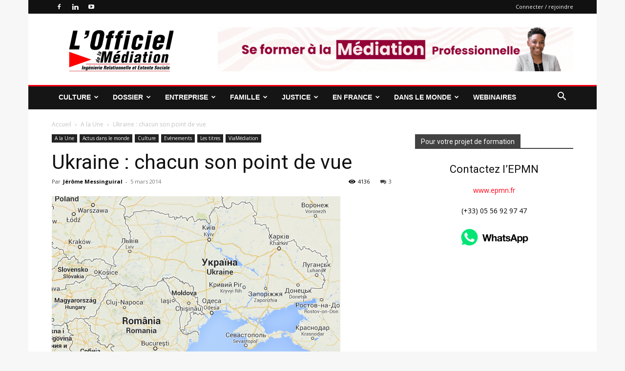

--- FILE ---
content_type: text/html; charset=UTF-8
request_url: https://www.officieldelamediation.fr/2014/03/05/ukraine-chacun-son-point-de-vue/
body_size: 36089
content:
<!doctype html >
<!--[if IE 8]>    <html class="ie8" lang="en"> <![endif]-->
<!--[if IE 9]>    <html class="ie9" lang="en"> <![endif]-->
<!--[if gt IE 8]><!--> <html lang="fr-FR"> <!--<![endif]-->
<head>
    <title>Ukraine : chacun son point de vue | Officiel de la Médiation Professionnelle et de la Profession de Médiateur</title>
    <meta charset="UTF-8" />
    <meta name="viewport" content="width=device-width, initial-scale=1.0">
    <link rel="pingback" href="https://www.officieldelamediation.fr/xmlrpc.php" />
    <meta name='robots' content='max-image-preview:large' />
<link rel="icon" type="image/png" href="https://officieldelamediation.fr/wp-content/uploads/2019/03/favicon-16x16.png"><link rel="apple-touch-icon" sizes="76x76" href="https://officieldelamediation.fr/wp-content/uploads/2019/03/apple-icon-76x76.png"/><link rel="apple-touch-icon" sizes="120x120" href="https://officieldelamediation.fr/wp-content/uploads/2019/03/apple-icon-120x120.png"/><link rel="apple-touch-icon" sizes="152x152" href="https://officieldelamediation.fr/wp-content/uploads/2019/03/apple-icon-152x152.png"/><link rel="apple-touch-icon" sizes="114x114" href="https://officieldelamediation.fr/wp-content/uploads/2019/03/apple-icon-114x114.png"/><link rel="apple-touch-icon" sizes="144x144" href="https://officieldelamediation.fr/wp-content/uploads/2019/03/apple-icon-144x144.png"/><link rel='dns-prefetch' href='//fonts.googleapis.com' />
<link rel="alternate" type="application/rss+xml" title="Officiel de la Médiation Professionnelle et de la Profession de Médiateur &raquo; Flux" href="https://www.officieldelamediation.fr/feed/" />
<link rel="alternate" type="application/rss+xml" title="Officiel de la Médiation Professionnelle et de la Profession de Médiateur &raquo; Flux des commentaires" href="https://www.officieldelamediation.fr/comments/feed/" />
<link rel="alternate" type="application/rss+xml" title="Officiel de la Médiation Professionnelle et de la Profession de Médiateur &raquo; Ukraine : chacun son point de vue Flux des commentaires" href="https://www.officieldelamediation.fr/2014/03/05/ukraine-chacun-son-point-de-vue/feed/" />
<script type="text/javascript">
/* <![CDATA[ */
window._wpemojiSettings = {"baseUrl":"https:\/\/s.w.org\/images\/core\/emoji\/15.0.3\/72x72\/","ext":".png","svgUrl":"https:\/\/s.w.org\/images\/core\/emoji\/15.0.3\/svg\/","svgExt":".svg","source":{"concatemoji":"https:\/\/www.officieldelamediation.fr\/wp-includes\/js\/wp-emoji-release.min.js?ver=fbf0865ca8ba37965790b1f8d776a6c8"}};
/*! This file is auto-generated */
!function(i,n){var o,s,e;function c(e){try{var t={supportTests:e,timestamp:(new Date).valueOf()};sessionStorage.setItem(o,JSON.stringify(t))}catch(e){}}function p(e,t,n){e.clearRect(0,0,e.canvas.width,e.canvas.height),e.fillText(t,0,0);var t=new Uint32Array(e.getImageData(0,0,e.canvas.width,e.canvas.height).data),r=(e.clearRect(0,0,e.canvas.width,e.canvas.height),e.fillText(n,0,0),new Uint32Array(e.getImageData(0,0,e.canvas.width,e.canvas.height).data));return t.every(function(e,t){return e===r[t]})}function u(e,t,n){switch(t){case"flag":return n(e,"\ud83c\udff3\ufe0f\u200d\u26a7\ufe0f","\ud83c\udff3\ufe0f\u200b\u26a7\ufe0f")?!1:!n(e,"\ud83c\uddfa\ud83c\uddf3","\ud83c\uddfa\u200b\ud83c\uddf3")&&!n(e,"\ud83c\udff4\udb40\udc67\udb40\udc62\udb40\udc65\udb40\udc6e\udb40\udc67\udb40\udc7f","\ud83c\udff4\u200b\udb40\udc67\u200b\udb40\udc62\u200b\udb40\udc65\u200b\udb40\udc6e\u200b\udb40\udc67\u200b\udb40\udc7f");case"emoji":return!n(e,"\ud83d\udc26\u200d\u2b1b","\ud83d\udc26\u200b\u2b1b")}return!1}function f(e,t,n){var r="undefined"!=typeof WorkerGlobalScope&&self instanceof WorkerGlobalScope?new OffscreenCanvas(300,150):i.createElement("canvas"),a=r.getContext("2d",{willReadFrequently:!0}),o=(a.textBaseline="top",a.font="600 32px Arial",{});return e.forEach(function(e){o[e]=t(a,e,n)}),o}function t(e){var t=i.createElement("script");t.src=e,t.defer=!0,i.head.appendChild(t)}"undefined"!=typeof Promise&&(o="wpEmojiSettingsSupports",s=["flag","emoji"],n.supports={everything:!0,everythingExceptFlag:!0},e=new Promise(function(e){i.addEventListener("DOMContentLoaded",e,{once:!0})}),new Promise(function(t){var n=function(){try{var e=JSON.parse(sessionStorage.getItem(o));if("object"==typeof e&&"number"==typeof e.timestamp&&(new Date).valueOf()<e.timestamp+604800&&"object"==typeof e.supportTests)return e.supportTests}catch(e){}return null}();if(!n){if("undefined"!=typeof Worker&&"undefined"!=typeof OffscreenCanvas&&"undefined"!=typeof URL&&URL.createObjectURL&&"undefined"!=typeof Blob)try{var e="postMessage("+f.toString()+"("+[JSON.stringify(s),u.toString(),p.toString()].join(",")+"));",r=new Blob([e],{type:"text/javascript"}),a=new Worker(URL.createObjectURL(r),{name:"wpTestEmojiSupports"});return void(a.onmessage=function(e){c(n=e.data),a.terminate(),t(n)})}catch(e){}c(n=f(s,u,p))}t(n)}).then(function(e){for(var t in e)n.supports[t]=e[t],n.supports.everything=n.supports.everything&&n.supports[t],"flag"!==t&&(n.supports.everythingExceptFlag=n.supports.everythingExceptFlag&&n.supports[t]);n.supports.everythingExceptFlag=n.supports.everythingExceptFlag&&!n.supports.flag,n.DOMReady=!1,n.readyCallback=function(){n.DOMReady=!0}}).then(function(){return e}).then(function(){var e;n.supports.everything||(n.readyCallback(),(e=n.source||{}).concatemoji?t(e.concatemoji):e.wpemoji&&e.twemoji&&(t(e.twemoji),t(e.wpemoji)))}))}((window,document),window._wpemojiSettings);
/* ]]> */
</script>
<style id='wp-emoji-styles-inline-css' type='text/css'>

	img.wp-smiley, img.emoji {
		display: inline !important;
		border: none !important;
		box-shadow: none !important;
		height: 1em !important;
		width: 1em !important;
		margin: 0 0.07em !important;
		vertical-align: -0.1em !important;
		background: none !important;
		padding: 0 !important;
	}
</style>
<link rel='stylesheet' id='wp-block-library-css' href='https://www.officieldelamediation.fr/wp-includes/css/dist/block-library/style.min.css?ver=fbf0865ca8ba37965790b1f8d776a6c8' type='text/css' media='all' />
<style id='classic-theme-styles-inline-css' type='text/css'>
/*! This file is auto-generated */
.wp-block-button__link{color:#fff;background-color:#32373c;border-radius:9999px;box-shadow:none;text-decoration:none;padding:calc(.667em + 2px) calc(1.333em + 2px);font-size:1.125em}.wp-block-file__button{background:#32373c;color:#fff;text-decoration:none}
</style>
<style id='global-styles-inline-css' type='text/css'>
:root{--wp--preset--aspect-ratio--square: 1;--wp--preset--aspect-ratio--4-3: 4/3;--wp--preset--aspect-ratio--3-4: 3/4;--wp--preset--aspect-ratio--3-2: 3/2;--wp--preset--aspect-ratio--2-3: 2/3;--wp--preset--aspect-ratio--16-9: 16/9;--wp--preset--aspect-ratio--9-16: 9/16;--wp--preset--color--black: #000000;--wp--preset--color--cyan-bluish-gray: #abb8c3;--wp--preset--color--white: #ffffff;--wp--preset--color--pale-pink: #f78da7;--wp--preset--color--vivid-red: #cf2e2e;--wp--preset--color--luminous-vivid-orange: #ff6900;--wp--preset--color--luminous-vivid-amber: #fcb900;--wp--preset--color--light-green-cyan: #7bdcb5;--wp--preset--color--vivid-green-cyan: #00d084;--wp--preset--color--pale-cyan-blue: #8ed1fc;--wp--preset--color--vivid-cyan-blue: #0693e3;--wp--preset--color--vivid-purple: #9b51e0;--wp--preset--gradient--vivid-cyan-blue-to-vivid-purple: linear-gradient(135deg,rgba(6,147,227,1) 0%,rgb(155,81,224) 100%);--wp--preset--gradient--light-green-cyan-to-vivid-green-cyan: linear-gradient(135deg,rgb(122,220,180) 0%,rgb(0,208,130) 100%);--wp--preset--gradient--luminous-vivid-amber-to-luminous-vivid-orange: linear-gradient(135deg,rgba(252,185,0,1) 0%,rgba(255,105,0,1) 100%);--wp--preset--gradient--luminous-vivid-orange-to-vivid-red: linear-gradient(135deg,rgba(255,105,0,1) 0%,rgb(207,46,46) 100%);--wp--preset--gradient--very-light-gray-to-cyan-bluish-gray: linear-gradient(135deg,rgb(238,238,238) 0%,rgb(169,184,195) 100%);--wp--preset--gradient--cool-to-warm-spectrum: linear-gradient(135deg,rgb(74,234,220) 0%,rgb(151,120,209) 20%,rgb(207,42,186) 40%,rgb(238,44,130) 60%,rgb(251,105,98) 80%,rgb(254,248,76) 100%);--wp--preset--gradient--blush-light-purple: linear-gradient(135deg,rgb(255,206,236) 0%,rgb(152,150,240) 100%);--wp--preset--gradient--blush-bordeaux: linear-gradient(135deg,rgb(254,205,165) 0%,rgb(254,45,45) 50%,rgb(107,0,62) 100%);--wp--preset--gradient--luminous-dusk: linear-gradient(135deg,rgb(255,203,112) 0%,rgb(199,81,192) 50%,rgb(65,88,208) 100%);--wp--preset--gradient--pale-ocean: linear-gradient(135deg,rgb(255,245,203) 0%,rgb(182,227,212) 50%,rgb(51,167,181) 100%);--wp--preset--gradient--electric-grass: linear-gradient(135deg,rgb(202,248,128) 0%,rgb(113,206,126) 100%);--wp--preset--gradient--midnight: linear-gradient(135deg,rgb(2,3,129) 0%,rgb(40,116,252) 100%);--wp--preset--font-size--small: 11px;--wp--preset--font-size--medium: 20px;--wp--preset--font-size--large: 32px;--wp--preset--font-size--x-large: 42px;--wp--preset--font-size--regular: 15px;--wp--preset--font-size--larger: 50px;--wp--preset--spacing--20: 0.44rem;--wp--preset--spacing--30: 0.67rem;--wp--preset--spacing--40: 1rem;--wp--preset--spacing--50: 1.5rem;--wp--preset--spacing--60: 2.25rem;--wp--preset--spacing--70: 3.38rem;--wp--preset--spacing--80: 5.06rem;--wp--preset--shadow--natural: 6px 6px 9px rgba(0, 0, 0, 0.2);--wp--preset--shadow--deep: 12px 12px 50px rgba(0, 0, 0, 0.4);--wp--preset--shadow--sharp: 6px 6px 0px rgba(0, 0, 0, 0.2);--wp--preset--shadow--outlined: 6px 6px 0px -3px rgba(255, 255, 255, 1), 6px 6px rgba(0, 0, 0, 1);--wp--preset--shadow--crisp: 6px 6px 0px rgba(0, 0, 0, 1);}:where(.is-layout-flex){gap: 0.5em;}:where(.is-layout-grid){gap: 0.5em;}body .is-layout-flex{display: flex;}.is-layout-flex{flex-wrap: wrap;align-items: center;}.is-layout-flex > :is(*, div){margin: 0;}body .is-layout-grid{display: grid;}.is-layout-grid > :is(*, div){margin: 0;}:where(.wp-block-columns.is-layout-flex){gap: 2em;}:where(.wp-block-columns.is-layout-grid){gap: 2em;}:where(.wp-block-post-template.is-layout-flex){gap: 1.25em;}:where(.wp-block-post-template.is-layout-grid){gap: 1.25em;}.has-black-color{color: var(--wp--preset--color--black) !important;}.has-cyan-bluish-gray-color{color: var(--wp--preset--color--cyan-bluish-gray) !important;}.has-white-color{color: var(--wp--preset--color--white) !important;}.has-pale-pink-color{color: var(--wp--preset--color--pale-pink) !important;}.has-vivid-red-color{color: var(--wp--preset--color--vivid-red) !important;}.has-luminous-vivid-orange-color{color: var(--wp--preset--color--luminous-vivid-orange) !important;}.has-luminous-vivid-amber-color{color: var(--wp--preset--color--luminous-vivid-amber) !important;}.has-light-green-cyan-color{color: var(--wp--preset--color--light-green-cyan) !important;}.has-vivid-green-cyan-color{color: var(--wp--preset--color--vivid-green-cyan) !important;}.has-pale-cyan-blue-color{color: var(--wp--preset--color--pale-cyan-blue) !important;}.has-vivid-cyan-blue-color{color: var(--wp--preset--color--vivid-cyan-blue) !important;}.has-vivid-purple-color{color: var(--wp--preset--color--vivid-purple) !important;}.has-black-background-color{background-color: var(--wp--preset--color--black) !important;}.has-cyan-bluish-gray-background-color{background-color: var(--wp--preset--color--cyan-bluish-gray) !important;}.has-white-background-color{background-color: var(--wp--preset--color--white) !important;}.has-pale-pink-background-color{background-color: var(--wp--preset--color--pale-pink) !important;}.has-vivid-red-background-color{background-color: var(--wp--preset--color--vivid-red) !important;}.has-luminous-vivid-orange-background-color{background-color: var(--wp--preset--color--luminous-vivid-orange) !important;}.has-luminous-vivid-amber-background-color{background-color: var(--wp--preset--color--luminous-vivid-amber) !important;}.has-light-green-cyan-background-color{background-color: var(--wp--preset--color--light-green-cyan) !important;}.has-vivid-green-cyan-background-color{background-color: var(--wp--preset--color--vivid-green-cyan) !important;}.has-pale-cyan-blue-background-color{background-color: var(--wp--preset--color--pale-cyan-blue) !important;}.has-vivid-cyan-blue-background-color{background-color: var(--wp--preset--color--vivid-cyan-blue) !important;}.has-vivid-purple-background-color{background-color: var(--wp--preset--color--vivid-purple) !important;}.has-black-border-color{border-color: var(--wp--preset--color--black) !important;}.has-cyan-bluish-gray-border-color{border-color: var(--wp--preset--color--cyan-bluish-gray) !important;}.has-white-border-color{border-color: var(--wp--preset--color--white) !important;}.has-pale-pink-border-color{border-color: var(--wp--preset--color--pale-pink) !important;}.has-vivid-red-border-color{border-color: var(--wp--preset--color--vivid-red) !important;}.has-luminous-vivid-orange-border-color{border-color: var(--wp--preset--color--luminous-vivid-orange) !important;}.has-luminous-vivid-amber-border-color{border-color: var(--wp--preset--color--luminous-vivid-amber) !important;}.has-light-green-cyan-border-color{border-color: var(--wp--preset--color--light-green-cyan) !important;}.has-vivid-green-cyan-border-color{border-color: var(--wp--preset--color--vivid-green-cyan) !important;}.has-pale-cyan-blue-border-color{border-color: var(--wp--preset--color--pale-cyan-blue) !important;}.has-vivid-cyan-blue-border-color{border-color: var(--wp--preset--color--vivid-cyan-blue) !important;}.has-vivid-purple-border-color{border-color: var(--wp--preset--color--vivid-purple) !important;}.has-vivid-cyan-blue-to-vivid-purple-gradient-background{background: var(--wp--preset--gradient--vivid-cyan-blue-to-vivid-purple) !important;}.has-light-green-cyan-to-vivid-green-cyan-gradient-background{background: var(--wp--preset--gradient--light-green-cyan-to-vivid-green-cyan) !important;}.has-luminous-vivid-amber-to-luminous-vivid-orange-gradient-background{background: var(--wp--preset--gradient--luminous-vivid-amber-to-luminous-vivid-orange) !important;}.has-luminous-vivid-orange-to-vivid-red-gradient-background{background: var(--wp--preset--gradient--luminous-vivid-orange-to-vivid-red) !important;}.has-very-light-gray-to-cyan-bluish-gray-gradient-background{background: var(--wp--preset--gradient--very-light-gray-to-cyan-bluish-gray) !important;}.has-cool-to-warm-spectrum-gradient-background{background: var(--wp--preset--gradient--cool-to-warm-spectrum) !important;}.has-blush-light-purple-gradient-background{background: var(--wp--preset--gradient--blush-light-purple) !important;}.has-blush-bordeaux-gradient-background{background: var(--wp--preset--gradient--blush-bordeaux) !important;}.has-luminous-dusk-gradient-background{background: var(--wp--preset--gradient--luminous-dusk) !important;}.has-pale-ocean-gradient-background{background: var(--wp--preset--gradient--pale-ocean) !important;}.has-electric-grass-gradient-background{background: var(--wp--preset--gradient--electric-grass) !important;}.has-midnight-gradient-background{background: var(--wp--preset--gradient--midnight) !important;}.has-small-font-size{font-size: var(--wp--preset--font-size--small) !important;}.has-medium-font-size{font-size: var(--wp--preset--font-size--medium) !important;}.has-large-font-size{font-size: var(--wp--preset--font-size--large) !important;}.has-x-large-font-size{font-size: var(--wp--preset--font-size--x-large) !important;}
:where(.wp-block-post-template.is-layout-flex){gap: 1.25em;}:where(.wp-block-post-template.is-layout-grid){gap: 1.25em;}
:where(.wp-block-columns.is-layout-flex){gap: 2em;}:where(.wp-block-columns.is-layout-grid){gap: 2em;}
:root :where(.wp-block-pullquote){font-size: 1.5em;line-height: 1.6;}
</style>
<link rel='stylesheet' id='td-plugin-multi-purpose-css' href='https://www.officieldelamediation.fr/wp-content/plugins/td-composer/td-multi-purpose/style.css?ver=def8edc4e13d95bdf49953a9dce2f608' type='text/css' media='all' />
<link rel='stylesheet' id='google-fonts-style-css' href='https://fonts.googleapis.com/css?family=Roboto+Slab%3A400%7CRoboto%3A400%2C600%2C700%7COpen+Sans%3A400%2C600%2C700&#038;display=swap&#038;ver=12.6.8' type='text/css' media='all' />
<link rel='stylesheet' id='simcal-qtip-css' href='https://www.officieldelamediation.fr/wp-content/plugins/google-calendar-events/assets/generated/vendor/jquery.qtip.min.css?ver=3.5.9' type='text/css' media='all' />
<link rel='stylesheet' id='simcal-default-calendar-grid-css' href='https://www.officieldelamediation.fr/wp-content/plugins/google-calendar-events/assets/generated/default-calendar-grid.min.css?ver=3.5.9' type='text/css' media='all' />
<link rel='stylesheet' id='simcal-default-calendar-list-css' href='https://www.officieldelamediation.fr/wp-content/plugins/google-calendar-events/assets/generated/default-calendar-list.min.css?ver=3.5.9' type='text/css' media='all' />
<link rel='stylesheet' id='td-theme-css' href='https://www.officieldelamediation.fr/wp-content/themes/Newspaper/style.css?ver=12.6.8' type='text/css' media='all' />
<style id='td-theme-inline-css' type='text/css'>@media (max-width:767px){.td-header-desktop-wrap{display:none}}@media (min-width:767px){.td-header-mobile-wrap{display:none}}</style>
<link rel='stylesheet' id='js_composer_front-css' href='https://www.officieldelamediation.fr/wp-content/plugins/js_composer/assets/css/js_composer.min.css?ver=7.9' type='text/css' media='all' />
<link rel='stylesheet' id='td-legacy-framework-front-style-css' href='https://www.officieldelamediation.fr/wp-content/plugins/td-composer/legacy/Newspaper/assets/css/td_legacy_main.css?ver=def8edc4e13d95bdf49953a9dce2f608' type='text/css' media='all' />
<link rel='stylesheet' id='td-standard-pack-framework-front-style-css' href='https://www.officieldelamediation.fr/wp-content/plugins/td-standard-pack/Newspaper/assets/css/td_standard_pack_main.css?ver=1b3d5bf2c64738aa07b4643e31257da9' type='text/css' media='all' />
<link rel='stylesheet' id='td-theme-demo-style-css' href='https://www.officieldelamediation.fr/wp-content/plugins/td-composer/legacy/Newspaper/includes/demos/local_news/demo_style.css?ver=12.6.8' type='text/css' media='all' />
<script type="text/javascript" src="https://www.officieldelamediation.fr/wp-includes/js/jquery/jquery.min.js?ver=3.7.1" id="jquery-core-js"></script>
<script type="text/javascript" src="https://www.officieldelamediation.fr/wp-includes/js/jquery/jquery-migrate.min.js?ver=3.4.1" id="jquery-migrate-js"></script>
<script></script><link rel="https://api.w.org/" href="https://www.officieldelamediation.fr/wp-json/" /><link rel="alternate" title="JSON" type="application/json" href="https://www.officieldelamediation.fr/wp-json/wp/v2/posts/8832" /><link rel="EditURI" type="application/rsd+xml" title="RSD" href="https://www.officieldelamediation.fr/xmlrpc.php?rsd" />

<link rel="canonical" href="https://www.officieldelamediation.fr/2014/03/05/ukraine-chacun-son-point-de-vue/" />
<link rel='shortlink' href='https://www.officieldelamediation.fr/?p=8832' />
<link rel="alternate" title="oEmbed (JSON)" type="application/json+oembed" href="https://www.officieldelamediation.fr/wp-json/oembed/1.0/embed?url=https%3A%2F%2Fwww.officieldelamediation.fr%2F2014%2F03%2F05%2Fukraine-chacun-son-point-de-vue%2F" />
<link rel="alternate" title="oEmbed (XML)" type="text/xml+oembed" href="https://www.officieldelamediation.fr/wp-json/oembed/1.0/embed?url=https%3A%2F%2Fwww.officieldelamediation.fr%2F2014%2F03%2F05%2Fukraine-chacun-son-point-de-vue%2F&#038;format=xml" />
<meta name="generator" content="Powered by WPBakery Page Builder - drag and drop page builder for WordPress."/>

<!-- JS generated by theme -->

<script type="text/javascript" id="td-generated-header-js">
    
    

	    var tdBlocksArray = []; //here we store all the items for the current page

	    // td_block class - each ajax block uses a object of this class for requests
	    function tdBlock() {
		    this.id = '';
		    this.block_type = 1; //block type id (1-234 etc)
		    this.atts = '';
		    this.td_column_number = '';
		    this.td_current_page = 1; //
		    this.post_count = 0; //from wp
		    this.found_posts = 0; //from wp
		    this.max_num_pages = 0; //from wp
		    this.td_filter_value = ''; //current live filter value
		    this.is_ajax_running = false;
		    this.td_user_action = ''; // load more or infinite loader (used by the animation)
		    this.header_color = '';
		    this.ajax_pagination_infinite_stop = ''; //show load more at page x
	    }

        // td_js_generator - mini detector
        ( function () {
            var htmlTag = document.getElementsByTagName("html")[0];

	        if ( navigator.userAgent.indexOf("MSIE 10.0") > -1 ) {
                htmlTag.className += ' ie10';
            }

            if ( !!navigator.userAgent.match(/Trident.*rv\:11\./) ) {
                htmlTag.className += ' ie11';
            }

	        if ( navigator.userAgent.indexOf("Edge") > -1 ) {
                htmlTag.className += ' ieEdge';
            }

            if ( /(iPad|iPhone|iPod)/g.test(navigator.userAgent) ) {
                htmlTag.className += ' td-md-is-ios';
            }

            var user_agent = navigator.userAgent.toLowerCase();
            if ( user_agent.indexOf("android") > -1 ) {
                htmlTag.className += ' td-md-is-android';
            }

            if ( -1 !== navigator.userAgent.indexOf('Mac OS X')  ) {
                htmlTag.className += ' td-md-is-os-x';
            }

            if ( /chrom(e|ium)/.test(navigator.userAgent.toLowerCase()) ) {
               htmlTag.className += ' td-md-is-chrome';
            }

            if ( -1 !== navigator.userAgent.indexOf('Firefox') ) {
                htmlTag.className += ' td-md-is-firefox';
            }

            if ( -1 !== navigator.userAgent.indexOf('Safari') && -1 === navigator.userAgent.indexOf('Chrome') ) {
                htmlTag.className += ' td-md-is-safari';
            }

            if( -1 !== navigator.userAgent.indexOf('IEMobile') ){
                htmlTag.className += ' td-md-is-iemobile';
            }

        })();

        var tdLocalCache = {};

        ( function () {
            "use strict";

            tdLocalCache = {
                data: {},
                remove: function (resource_id) {
                    delete tdLocalCache.data[resource_id];
                },
                exist: function (resource_id) {
                    return tdLocalCache.data.hasOwnProperty(resource_id) && tdLocalCache.data[resource_id] !== null;
                },
                get: function (resource_id) {
                    return tdLocalCache.data[resource_id];
                },
                set: function (resource_id, cachedData) {
                    tdLocalCache.remove(resource_id);
                    tdLocalCache.data[resource_id] = cachedData;
                }
            };
        })();

    
    
var td_viewport_interval_list=[{"limitBottom":767,"sidebarWidth":228},{"limitBottom":1018,"sidebarWidth":300},{"limitBottom":1140,"sidebarWidth":324}];
var td_animation_stack_effect="type0";
var tds_animation_stack=true;
var td_animation_stack_specific_selectors=".entry-thumb, img, .td-lazy-img";
var td_animation_stack_general_selectors=".td-animation-stack img, .td-animation-stack .entry-thumb, .post img, .td-animation-stack .td-lazy-img";
var tdc_is_installed="yes";
var td_ajax_url="https:\/\/www.officieldelamediation.fr\/wp-admin\/admin-ajax.php?td_theme_name=Newspaper&v=12.6.8";
var td_get_template_directory_uri="https:\/\/www.officieldelamediation.fr\/wp-content\/plugins\/td-composer\/legacy\/common";
var tds_snap_menu="snap";
var tds_logo_on_sticky="show";
var tds_header_style="3";
var td_please_wait="S'il vous pla\u00eet patienter ...";
var td_email_user_pass_incorrect="Utilisateur ou mot de passe incorrect!";
var td_email_user_incorrect="E-mail ou nom d'utilisateur incorrect !";
var td_email_incorrect="Email incorrect !";
var td_user_incorrect="Username incorrect!";
var td_email_user_empty="Email or username empty!";
var td_pass_empty="Pass empty!";
var td_pass_pattern_incorrect="Invalid Pass Pattern!";
var td_retype_pass_incorrect="Retyped Pass incorrect!";
var tds_more_articles_on_post_enable="";
var tds_more_articles_on_post_time_to_wait="";
var tds_more_articles_on_post_pages_distance_from_top=0;
var tds_captcha="";
var tds_theme_color_site_wide="#ff0013";
var tds_smart_sidebar="enabled";
var tdThemeName="Newspaper";
var tdThemeNameWl="Newspaper";
var td_magnific_popup_translation_tPrev="Pr\u00e9c\u00e9dente (fl\u00e8che gauche)";
var td_magnific_popup_translation_tNext="Suivante (fl\u00e8che droite)";
var td_magnific_popup_translation_tCounter="%curr% sur %total%";
var td_magnific_popup_translation_ajax_tError="Le contenu de %url% pas pu \u00eatre charg\u00e9.";
var td_magnific_popup_translation_image_tError="L'image #%curr% pas pu \u00eatre charg\u00e9e.";
var tdBlockNonce="041ead61c5";
var tdMobileMenu="enabled";
var tdMobileSearch="enabled";
var tdDateNamesI18n={"month_names":["janvier","f\u00e9vrier","mars","avril","mai","juin","juillet","ao\u00fbt","septembre","octobre","novembre","d\u00e9cembre"],"month_names_short":["Jan","F\u00e9v","Mar","Avr","Mai","Juin","Juil","Ao\u00fbt","Sep","Oct","Nov","D\u00e9c"],"day_names":["dimanche","lundi","mardi","mercredi","jeudi","vendredi","samedi"],"day_names_short":["dim","lun","mar","mer","jeu","ven","sam"]};
var tdb_modal_confirm="Sauvegarder";
var tdb_modal_cancel="Annuler";
var tdb_modal_confirm_alt="Oui";
var tdb_modal_cancel_alt="Non";
var td_deploy_mode="deploy";
var td_ad_background_click_link="";
var td_ad_background_click_target="";
</script>


<!-- Header style compiled by theme -->

<style>ul.sf-menu>.menu-item>a{font-family:"Helvetica Neue",Helvetica,Arial,sans-serif;line-height:50px;font-weight:bold}.sf-menu ul .menu-item a{font-family:"Helvetica Neue",Helvetica,Arial,sans-serif;font-weight:bold;text-transform:uppercase}.td-page-title,.td-category-title-holder .td-page-title{font-family:"Open Sans";font-weight:bold;text-transform:uppercase}.td-page-content h1,.wpb_text_column h1{font-family:"Open Sans";font-weight:bold;text-transform:uppercase}.td-page-content h2,.wpb_text_column h2{font-family:"Open Sans";font-weight:bold;text-transform:uppercase}.td-page-content h3,.wpb_text_column h3{font-family:"Open Sans";font-weight:bold;text-transform:uppercase}.td-page-content h4,.wpb_text_column h4{font-family:"Open Sans";font-weight:bold;text-transform:uppercase}.td-page-content h5,.wpb_text_column h5{font-family:"Open Sans";font-weight:bold;text-transform:uppercase}.td-page-content h6,.wpb_text_column h6{font-family:"Open Sans";font-weight:bold;text-transform:uppercase}.td-scroll-up{position:fixed;bottom:4px;right:5px;cursor:pointer;z-index:9999}.ie9 .td-scroll-up{bottom:-70px}.ie9 .td-scroll-up-visible{bottom:5px}@media (max-width:767px){.td-scroll-up.td-hide-scroll-up-on-mob{display:none!important}}.td-scroll-up{display:none;width:40px;height:40px;background-color:var(--td_theme_color,#4db2ec);transform:translate3d(0,70px,0);transition:transform 0.4s cubic-bezier(.55,0,.1,1) 0s}.td-js-loaded .td-scroll-up{display:block!important}.td-scroll-up .td-icon-menu-up{position:relative;color:#fff;font-size:20px;display:block;text-align:center;width:40px;top:7px}.td-scroll-up-visible{transform:translate3d(0,0,0)}.td-md-is-android .td-scroll-up .td-icon-menu-up{padding-top:1px}:root{--td_excl_label:'EXCLUSIF';--td_theme_color:#ff0013;--td_slider_text:rgba(255,0,19,0.7);--td_header_color:#424242;--td_mobile_menu_color:#dddddd;--td_mobile_icons_color:#727272;--td_mobile_gradient_one_mob:rgba(0,0,0,0.7);--td_mobile_gradient_two_mob:rgba(0,30,66,0.7)}body{background-color:#f7f7f7}ul.sf-menu>.menu-item>a{font-family:"Helvetica Neue",Helvetica,Arial,sans-serif;line-height:50px;font-weight:bold}.sf-menu ul .menu-item a{font-family:"Helvetica Neue",Helvetica,Arial,sans-serif;font-weight:bold;text-transform:uppercase}.td-page-title,.td-category-title-holder .td-page-title{font-family:"Open Sans";font-weight:bold;text-transform:uppercase}.td-page-content h1,.wpb_text_column h1{font-family:"Open Sans";font-weight:bold;text-transform:uppercase}.td-page-content h2,.wpb_text_column h2{font-family:"Open Sans";font-weight:bold;text-transform:uppercase}.td-page-content h3,.wpb_text_column h3{font-family:"Open Sans";font-weight:bold;text-transform:uppercase}.td-page-content h4,.wpb_text_column h4{font-family:"Open Sans";font-weight:bold;text-transform:uppercase}.td-page-content h5,.wpb_text_column h5{font-family:"Open Sans";font-weight:bold;text-transform:uppercase}.td-page-content h6,.wpb_text_column h6{font-family:"Open Sans";font-weight:bold;text-transform:uppercase}.td-scroll-up{position:fixed;bottom:4px;right:5px;cursor:pointer;z-index:9999}.ie9 .td-scroll-up{bottom:-70px}.ie9 .td-scroll-up-visible{bottom:5px}@media (max-width:767px){.td-scroll-up.td-hide-scroll-up-on-mob{display:none!important}}.td-scroll-up{display:none;width:40px;height:40px;background-color:var(--td_theme_color,#4db2ec);transform:translate3d(0,70px,0);transition:transform 0.4s cubic-bezier(.55,0,.1,1) 0s}.td-js-loaded .td-scroll-up{display:block!important}.td-scroll-up .td-icon-menu-up{position:relative;color:#fff;font-size:20px;display:block;text-align:center;width:40px;top:7px}.td-scroll-up-visible{transform:translate3d(0,0,0)}.td-md-is-android .td-scroll-up .td-icon-menu-up{padding-top:1px}:root{--td_excl_label:'EXCLUSIF';--td_theme_color:#ff0013;--td_slider_text:rgba(255,0,19,0.7);--td_header_color:#424242;--td_mobile_menu_color:#dddddd;--td_mobile_icons_color:#727272;--td_mobile_gradient_one_mob:rgba(0,0,0,0.7);--td_mobile_gradient_two_mob:rgba(0,30,66,0.7)}.td-local-news .td-header-style-3 .td-header-menu-wrap:before,.td-local-news .td-grid-style-4 .td-big-grid-post .td-post-category{background-color:#ff0013}</style>

<script>
  (function(i,s,o,g,r,a,m){i['GoogleAnalyticsObject']=r;i[r]=i[r]||function(){
  (i[r].q=i[r].q||[]).push(arguments)},i[r].l=1*new Date();a=s.createElement(o),
  m=s.getElementsByTagName(o)[0];a.async=1;a.src=g;m.parentNode.insertBefore(a,m)
  })(window,document,'script','https://www.google-analytics.com/analytics.js','ga');

  ga('create', 'UA-16652795-1', 'auto');
  ga('send', 'pageview');

</script>


<script type="application/ld+json">
    {
        "@context": "https://schema.org",
        "@type": "BreadcrumbList",
        "itemListElement": [
            {
                "@type": "ListItem",
                "position": 1,
                "item": {
                    "@type": "WebSite",
                    "@id": "https://www.officieldelamediation.fr/",
                    "name": "Accueil"
                }
            },
            {
                "@type": "ListItem",
                "position": 2,
                    "item": {
                    "@type": "WebPage",
                    "@id": "https://www.officieldelamediation.fr/category/a-la-une/",
                    "name": "A la Une"
                }
            }
            ,{
                "@type": "ListItem",
                "position": 3,
                    "item": {
                    "@type": "WebPage",
                    "@id": "https://www.officieldelamediation.fr/2014/03/05/ukraine-chacun-son-point-de-vue/",
                    "name": "Ukraine : chacun son point de vue"                                
                }
            }    
        ]
    }
</script>

<!-- Button style compiled by theme -->

<style>.tdm-btn-style1{background-color:#ff0013}.tdm-btn-style2:before{border-color:#ff0013}.tdm-btn-style2{color:#ff0013}.tdm-btn-style3{-webkit-box-shadow:0 2px 16px #ff0013;-moz-box-shadow:0 2px 16px #ff0013;box-shadow:0 2px 16px #ff0013}.tdm-btn-style3:hover{-webkit-box-shadow:0 4px 26px #ff0013;-moz-box-shadow:0 4px 26px #ff0013;box-shadow:0 4px 26px #ff0013}</style>

<noscript><style> .wpb_animate_when_almost_visible { opacity: 1; }</style></noscript>	<style id="tdw-css-placeholder"></style></head>

<body class="post-template-default single single-post postid-8832 single-format-standard td-standard-pack ukraine-chacun-son-point-de-vue global-block-template-1 td-local-news wpb-js-composer js-comp-ver-7.9 vc_responsive td-animation-stack-type0 td-boxed-layout" itemscope="itemscope" itemtype="https://schema.org/WebPage">

<div class="td-scroll-up" data-style="style1"><i class="td-icon-menu-up"></i></div>
    <div class="td-menu-background" style="visibility:hidden"></div>
<div id="td-mobile-nav" style="visibility:hidden">
    <div class="td-mobile-container">
        <!-- mobile menu top section -->
        <div class="td-menu-socials-wrap">
            <!-- socials -->
            <div class="td-menu-socials">
                
        <span class="td-social-icon-wrap">
            <a target="_blank" href="http://www.facebook.com/EPMN.Mediateurs.Associes" title="Facebook">
                <i class="td-icon-font td-icon-facebook"></i>
                <span style="display: none">Facebook</span>
            </a>
        </span>
        <span class="td-social-icon-wrap">
            <a target="_blank" href="https://fr.linkedin.com/school/ecole-professionnelle-de-la-m%C3%A9diation-et-de-la-n%C3%A9gociation---epmn/" title="Linkedin">
                <i class="td-icon-font td-icon-linkedin"></i>
                <span style="display: none">Linkedin</span>
            </a>
        </span>
        <span class="td-social-icon-wrap">
            <a target="_blank" href="https://www.youtube.com/user/mediateurs/videos" title="Youtube">
                <i class="td-icon-font td-icon-youtube"></i>
                <span style="display: none">Youtube</span>
            </a>
        </span>            </div>
            <!-- close button -->
            <div class="td-mobile-close">
                <span><i class="td-icon-close-mobile"></i></span>
            </div>
        </div>

        <!-- login section -->
                    <div class="td-menu-login-section">
                
    <div class="td-guest-wrap">
        <div class="td-menu-login"><a id="login-link-mob">Se connecter</a></div>
    </div>
            </div>
        
        <!-- menu section -->
        <div class="td-mobile-content">
            <div class="menu-menu-container"><ul id="menu-menu" class="td-mobile-main-menu"><li id="menu-item-14879" class="menu-item menu-item-type-taxonomy menu-item-object-category current-post-ancestor current-menu-parent current-post-parent menu-item-first menu-item-has-children menu-item-14879"><a href="https://www.officieldelamediation.fr/category/culture-et-wikimediation/">Culture<i class="td-icon-menu-right td-element-after"></i></a>
<ul class="sub-menu">
	<li id="menu-item-0" class="menu-item-0"><a href="https://www.officieldelamediation.fr/category/culture-et-wikimediation/cinema/">Cinéma</a></li>
	<li class="menu-item-0"><a href="https://www.officieldelamediation.fr/category/culture-et-wikimediation/livre/">Livre</a></li>
</ul>
</li>
<li id="menu-item-14924" class="menu-item menu-item-type-taxonomy menu-item-object-category menu-item-has-children menu-item-14924"><a href="https://www.officieldelamediation.fr/category/dossier/">Dossier<i class="td-icon-menu-right td-element-after"></i></a>
<ul class="sub-menu">
	<li class="menu-item-0"><a href="https://www.officieldelamediation.fr/category/dossier/directive-europeenne-mediation/">Dossier : Directive européenne sur la médiation</a></li>
	<li class="menu-item-0"><a href="https://www.officieldelamediation.fr/category/dossier/dossier-ethique-et-deontologie-en-mediation-pour-les-nuls/">Dossier : Ethique et déontologie en médiation pour les nuls</a></li>
	<li class="menu-item-0"><a href="https://www.officieldelamediation.fr/category/dossier/profession-mediateur/">Profession Médiateur</a></li>
	<li class="menu-item-0"><a href="https://www.officieldelamediation.fr/category/dossier/rentree-scolaire/">Vie scolaire</a></li>
</ul>
</li>
<li id="menu-item-14880" class="menu-item menu-item-type-taxonomy menu-item-object-category menu-item-has-children menu-item-14880"><a href="https://www.officieldelamediation.fr/category/mediation-et-entreprise/">Entreprise<i class="td-icon-menu-right td-element-after"></i></a>
<ul class="sub-menu">
	<li class="menu-item-0"><a href="https://www.officieldelamediation.fr/category/mediation-et-entreprise/mediation-et-economique/">Economie</a></li>
</ul>
</li>
<li id="menu-item-14883" class="menu-item menu-item-type-taxonomy menu-item-object-category menu-item-14883"><a href="https://www.officieldelamediation.fr/category/mediation-et-famille/">Famille</a></li>
<li id="menu-item-14881" class="menu-item menu-item-type-taxonomy menu-item-object-category menu-item-14881"><a href="https://www.officieldelamediation.fr/category/mediation-et-justice-civile/">Justice</a></li>
<li id="menu-item-14877" class="menu-item menu-item-type-taxonomy menu-item-object-category menu-item-has-children menu-item-14877"><a href="https://www.officieldelamediation.fr/category/actualites-des-regions/">En France<i class="td-icon-menu-right td-element-after"></i></a>
<ul class="sub-menu">
	<li class="menu-item-0"><a href="https://www.officieldelamediation.fr/category/actualites-des-regions/centre/">Centre</a></li>
	<li class="menu-item-0"><a href="https://www.officieldelamediation.fr/category/actualites-des-regions/dom-tom/">Dom-Tom</a></li>
	<li class="menu-item-0"><a href="https://www.officieldelamediation.fr/category/actualites-des-regions/idf-nord/">IdF + Nord</a></li>
	<li class="menu-item-0"><a href="https://www.officieldelamediation.fr/category/actualites-des-regions/nord-est/">Nord Est</a></li>
	<li class="menu-item-0"><a href="https://www.officieldelamediation.fr/category/actualites-des-regions/france-nord-ouest/">Nord Ouest</a></li>
	<li class="menu-item-0"><a href="https://www.officieldelamediation.fr/category/actualites-des-regions/sud-est/">Sud Est</a></li>
	<li class="menu-item-0"><a href="https://www.officieldelamediation.fr/category/actualites-des-regions/sud-ouest/">Sud Ouest</a></li>
</ul>
</li>
<li id="menu-item-14876" class="menu-item menu-item-type-taxonomy menu-item-object-category current-post-ancestor current-menu-parent current-post-parent menu-item-has-children menu-item-14876"><a href="https://www.officieldelamediation.fr/category/monde/">Dans le monde<i class="td-icon-menu-right td-element-after"></i></a>
<ul class="sub-menu">
	<li class="menu-item-0"><a href="https://www.officieldelamediation.fr/category/monde/afrique/">Afrique</a></li>
	<li class="menu-item-0"><a href="https://www.officieldelamediation.fr/category/monde/afrique/cote-divoire/">Côte d&rsquo;Ivoire</a></li>
	<li class="menu-item-0"><a href="https://www.officieldelamediation.fr/category/monde/english-speaking-world/">English-speaking world</a></li>
	<li class="menu-item-0"><a href="https://www.officieldelamediation.fr/category/monde/europe/">Europe</a></li>
</ul>
</li>
<li id="menu-item-17369" class="menu-item menu-item-type-post_type menu-item-object-page menu-item-17369"><a href="https://www.officieldelamediation.fr/webinaires/">Webinaires</a></li>
</ul></div>        </div>
    </div>

    <!-- register/login section -->
            <div id="login-form-mobile" class="td-register-section">
            
            <div id="td-login-mob" class="td-login-animation td-login-hide-mob">
            	<!-- close button -->
	            <div class="td-login-close">
	                <span class="td-back-button"><i class="td-icon-read-down"></i></span>
	                <div class="td-login-title">Se connecter</div>
	                <!-- close button -->
		            <div class="td-mobile-close">
		                <span><i class="td-icon-close-mobile"></i></span>
		            </div>
	            </div>
	            <form class="td-login-form-wrap" action="#" method="post">
	                <div class="td-login-panel-title"><span>Bienvenue!</span>Connectez-vous à votre compte</div>
	                <div class="td_display_err"></div>
	                <div class="td-login-inputs"><input class="td-login-input" autocomplete="username" type="text" name="login_email" id="login_email-mob" value="" required><label for="login_email-mob">votre nom d'utilisateur</label></div>
	                <div class="td-login-inputs"><input class="td-login-input" autocomplete="current-password" type="password" name="login_pass" id="login_pass-mob" value="" required><label for="login_pass-mob">votre mot de passe</label></div>
	                <input type="button" name="login_button" id="login_button-mob" class="td-login-button" value="SE CONNECTER">
	                
					
	                <div class="td-login-info-text">
	                <a href="#" id="forgot-pass-link-mob">Mot de passe oublié ?</a>
	                </div>
	                <div class="td-login-register-link">
	                
	                </div>
	                
	                

                </form>
            </div>

            
            
            
            
            <div id="td-forgot-pass-mob" class="td-login-animation td-login-hide-mob">
                <!-- close button -->
	            <div class="td-forgot-pass-close">
	                <a href="#" aria-label="Back" class="td-back-button"><i class="td-icon-read-down"></i></a>
	                <div class="td-login-title">Récupération de mot de passe</div>
	            </div>
	            <div class="td-login-form-wrap">
	                <div class="td-login-panel-title">Récupérer votre mot de passe</div>
	                <div class="td_display_err"></div>
	                <div class="td-login-inputs"><input class="td-login-input" type="text" name="forgot_email" id="forgot_email-mob" value="" required><label for="forgot_email-mob">votre email</label></div>
	                <input type="button" name="forgot_button" id="forgot_button-mob" class="td-login-button" value="Envoyer mon mot de passe">
                </div>
            </div>
        </div>
    </div><div class="td-search-background" style="visibility:hidden"></div>
<div class="td-search-wrap-mob" style="visibility:hidden">
	<div class="td-drop-down-search">
		<form method="get" class="td-search-form" action="https://www.officieldelamediation.fr/">
			<!-- close button -->
			<div class="td-search-close">
				<span><i class="td-icon-close-mobile"></i></span>
			</div>
			<div role="search" class="td-search-input">
				<span>Recherche</span>
				<input id="td-header-search-mob" type="text" value="" name="s" autocomplete="off" />
			</div>
		</form>
		<div id="td-aj-search-mob" class="td-ajax-search-flex"></div>
	</div>
</div>

    <div id="td-outer-wrap" class="td-theme-wrap">
    
        
            <div class="tdc-header-wrap ">

            <!--
Header style 3
-->


<div class="td-header-wrap td-header-style-3 ">
    
    <div class="td-header-top-menu-full td-container-wrap ">
        <div class="td-container td-header-row td-header-top-menu">
            
    <div class="top-bar-style-2">
        <div class="td-header-sp-top-widget">
    
    
        
        <span class="td-social-icon-wrap">
            <a target="_blank" href="http://www.facebook.com/EPMN.Mediateurs.Associes" title="Facebook">
                <i class="td-icon-font td-icon-facebook"></i>
                <span style="display: none">Facebook</span>
            </a>
        </span>
        <span class="td-social-icon-wrap">
            <a target="_blank" href="https://fr.linkedin.com/school/ecole-professionnelle-de-la-m%C3%A9diation-et-de-la-n%C3%A9gociation---epmn/" title="Linkedin">
                <i class="td-icon-font td-icon-linkedin"></i>
                <span style="display: none">Linkedin</span>
            </a>
        </span>
        <span class="td-social-icon-wrap">
            <a target="_blank" href="https://www.youtube.com/user/mediateurs/videos" title="Youtube">
                <i class="td-icon-font td-icon-youtube"></i>
                <span style="display: none">Youtube</span>
            </a>
        </span>    </div>

        
<div class="td-header-sp-top-menu">


	<ul class="top-header-menu td_ul_login"><li class="menu-item"><a class="td-login-modal-js menu-item" href="#login-form" data-effect="mpf-td-login-effect">Connecter / rejoindre</a><span class="td-sp-ico-login td_sp_login_ico_style"></span></li></ul></div>
    </div>

<!-- LOGIN MODAL -->

                <div id="login-form" class="white-popup-block mfp-hide mfp-with-anim td-login-modal-wrap">
                    <div class="td-login-wrap">
                        <a href="#" aria-label="Back" class="td-back-button"><i class="td-icon-modal-back"></i></a>
                        <div id="td-login-div" class="td-login-form-div td-display-block">
                            <div class="td-login-panel-title">Se connecter</div>
                            <div class="td-login-panel-descr">Bienvenue ! Connectez-vous à votre compte :</div>
                            <div class="td_display_err"></div>
                            <form id="loginForm" action="#" method="post">
                                <div class="td-login-inputs"><input class="td-login-input" autocomplete="username" type="text" name="login_email" id="login_email" value="" required><label for="login_email">votre nom d'utilisateur</label></div>
                                <div class="td-login-inputs"><input class="td-login-input" autocomplete="current-password" type="password" name="login_pass" id="login_pass" value="" required><label for="login_pass">votre mot de passe</label></div>
                                <input type="button"  name="login_button" id="login_button" class="wpb_button btn td-login-button" value="S'identifier">
                                
                            </form>

                            

                            <div class="td-login-info-text"><a href="#" id="forgot-pass-link">Mot de passe oublié? obtenir de l'aide</a></div>
                            
                            
                            
                            
                        </div>

                        

                         <div id="td-forgot-pass-div" class="td-login-form-div td-display-none">
                            <div class="td-login-panel-title">Récupération de mot de passe</div>
                            <div class="td-login-panel-descr">Récupérer votre mot de passe</div>
                            <div class="td_display_err"></div>
                            <form id="forgotpassForm" action="#" method="post">
                                <div class="td-login-inputs"><input class="td-login-input" type="text" name="forgot_email" id="forgot_email" value="" required><label for="forgot_email">votre email</label></div>
                                <input type="button" name="forgot_button" id="forgot_button" class="wpb_button btn td-login-button" value="Envoyer mon mot de passe">
                            </form>
                            <div class="td-login-info-text">Un mot de passe vous sera envoyé par email.</div>
                        </div>
                        
                        
                    </div>
                </div>
                        </div>
    </div>

    <div class="td-banner-wrap-full td-container-wrap ">
        <div class="td-container td-header-row td-header-header">
            <div class="td-header-sp-logo">
                        <a class="td-main-logo" href="https://www.officieldelamediation.fr/">
            <img class="td-retina-data" data-retina="https://officieldelamediation.fr/wp-content/uploads/2019/03/logo-web-retina.png" src="https://officieldelamediation.fr/wp-content/uploads/2019/03/logo-web-basse-qualite.png" alt=""  width="272" height="90"/>
            <span class="td-visual-hidden">Officiel de la Médiation Professionnelle et de la Profession de Médiateur</span>
        </a>
                </div>
                            <div class="td-header-sp-recs">
                    <div class="td-header-rec-wrap">
    <div class="td-a-rec td-a-rec-id-header  td-rec-hide-on-p td-a-rec-no-translate tdi_1 td_block_template_1">
<style>.tdi_1.td-a-rec{text-align:center}.tdi_1.td-a-rec:not(.td-a-rec-no-translate){transform:translateZ(0)}.tdi_1 .td-element-style{z-index:-1}.tdi_1.td-a-rec-img{text-align:left}.tdi_1.td-a-rec-img img{margin:0 auto 0 0}@media (max-width:767px){.tdi_1.td-a-rec-img{text-align:center}}</style><div class="td-all-devices"><a href="https://www.epmn.fr"><img src="https://officieldelamediation.fr/wp-content/uploads/2023/11/banniere-odm.gif"</a></div></div>
</div>                </div>
                    </div>
    </div>

    <div class="td-header-menu-wrap-full td-container-wrap ">
        
        <div class="td-header-menu-wrap ">
            <div class="td-container td-header-row td-header-main-menu black-menu">
                <div id="td-header-menu" role="navigation">
        <div id="td-top-mobile-toggle"><a href="#" role="button" aria-label="Menu"><i class="td-icon-font td-icon-mobile"></i></a></div>
        <div class="td-main-menu-logo td-logo-in-header">
        		<a class="td-mobile-logo td-sticky-mobile" aria-label="Logo" href="https://www.officieldelamediation.fr/">
			<img class="td-retina-data" data-retina="https://officieldelamediation.fr/wp-content/uploads/2019/11/logo-web-retina-300x99.png" src="https://officieldelamediation.fr/wp-content/uploads/2019/11/officiel-de-la-médiation-logo-flèche-rouge-1.png" alt=""  width="147" height="102"/>
		</a>
			<a class="td-header-logo td-sticky-mobile" aria-label="Logo" href="https://www.officieldelamediation.fr/">
			<img class="td-retina-data" data-retina="https://officieldelamediation.fr/wp-content/uploads/2019/03/logo-web-retina.png" src="https://officieldelamediation.fr/wp-content/uploads/2019/03/logo-web-basse-qualite.png" alt=""  width="147" height="102"/>
		</a>
	    </div>
    <div class="menu-menu-container"><ul id="menu-menu-1" class="sf-menu"><li class="menu-item menu-item-type-taxonomy menu-item-object-category current-post-ancestor current-menu-parent current-post-parent menu-item-first td-menu-item td-mega-menu menu-item-14879"><a href="https://www.officieldelamediation.fr/category/culture-et-wikimediation/">Culture</a>
<ul class="sub-menu">
	<li class="menu-item-0"><div class="td-container-border"><div class="td-mega-grid"><div class="td_block_wrap td_block_mega_menu tdi_2 td_with_ajax_pagination td-pb-border-top td_block_template_1 td_ajax_preloading_preload"  data-td-block-uid="tdi_2" ><script>var block_tdi_2 = new tdBlock();
block_tdi_2.id = "tdi_2";
block_tdi_2.atts = '{"limit":4,"td_column_number":3,"ajax_pagination":"next_prev","category_id":"45","show_child_cat":30,"td_ajax_filter_type":"td_category_ids_filter","td_ajax_preloading":"preload","block_type":"td_block_mega_menu","block_template_id":"","header_color":"","ajax_pagination_infinite_stop":"","offset":"","td_filter_default_txt":"","td_ajax_filter_ids":"","el_class":"","color_preset":"","ajax_pagination_next_prev_swipe":"","border_top":"","css":"","tdc_css":"","class":"tdi_2","tdc_css_class":"tdi_2","tdc_css_class_style":"tdi_2_rand_style"}';
block_tdi_2.td_column_number = "3";
block_tdi_2.block_type = "td_block_mega_menu";
block_tdi_2.post_count = "4";
block_tdi_2.found_posts = "100";
block_tdi_2.header_color = "";
block_tdi_2.ajax_pagination_infinite_stop = "";
block_tdi_2.max_num_pages = "25";
tdBlocksArray.push(block_tdi_2);
</script>            <script>
                var tmpObj = JSON.parse(JSON.stringify(block_tdi_2));
                tmpObj.is_ajax_running = true;
                var currentBlockObjSignature = JSON.stringify(tmpObj);
                tdLocalCache.set(currentBlockObjSignature, JSON.stringify({"td_data":"<div class=\"td-mega-row\"><div class=\"td-mega-span\">\r\n        <div class=\"td_module_mega_menu td-animation-stack td_mod_mega_menu\">\r\n            <div class=\"td-module-image\">\r\n                <div class=\"td-module-thumb\"><a href=\"https:\/\/www.officieldelamediation.fr\/2025\/04\/11\/les-influenceurs-de-la-pensee-unique-et-dogmatique-sur-la-motivation-2-3\/\"  rel=\"bookmark\" class=\"td-image-wrap \" title=\"Les influenceurs de la pens\u00e9e unique et dogmatique sur la motivation 2\/3\" ><img class=\"entry-thumb\" src=\"data:image\/png;base64,iVBORw0KGgoAAAANSUhEUgAAANoAAACWAQMAAACCSQSPAAAAA1BMVEWurq51dlI4AAAAAXRSTlMmkutdmwAAABpJREFUWMPtwQENAAAAwiD7p7bHBwwAAAAg7RD+AAGXD7BoAAAAAElFTkSuQmCC\" alt=\"\" title=\"Les influenceurs de la pens\u00e9e unique et dogmatique sur la motivation 2\/3\" data-type=\"image_tag\" data-img-url=\"https:\/\/www.officieldelamediation.fr\/wp-content\/uploads\/2025\/04\/2-218x150.png\"  width=\"218\" height=\"150\" \/><\/a><\/div>                <a href=\"https:\/\/www.officieldelamediation.fr\/category\/culture-et-wikimediation\/\" class=\"td-post-category\" >Culture<\/a>            <\/div>\r\n\r\n            <div class=\"item-details\">\r\n                <h3 class=\"entry-title td-module-title\"><a href=\"https:\/\/www.officieldelamediation.fr\/2025\/04\/11\/les-influenceurs-de-la-pensee-unique-et-dogmatique-sur-la-motivation-2-3\/\"  rel=\"bookmark\" title=\"Les influenceurs de la pens\u00e9e unique et dogmatique sur la motivation 2\/3\">Les influenceurs de la pens\u00e9e unique et dogmatique sur la motivation...<\/a><\/h3>            <\/div>\r\n        <\/div>\r\n        <\/div><div class=\"td-mega-span\">\r\n        <div class=\"td_module_mega_menu td-animation-stack td_mod_mega_menu\">\r\n            <div class=\"td-module-image\">\r\n                <div class=\"td-module-thumb\"><a href=\"https:\/\/www.officieldelamediation.fr\/2024\/03\/18\/quelle-confiance-attribuer-aux-pratiques-du-nudge\/\"  rel=\"bookmark\" class=\"td-image-wrap \" title=\"Quelle confiance attribuer aux pratiques du nudge ?\" ><img class=\"entry-thumb\" src=\"data:image\/png;base64,iVBORw0KGgoAAAANSUhEUgAAANoAAACWAQMAAACCSQSPAAAAA1BMVEWurq51dlI4AAAAAXRSTlMmkutdmwAAABpJREFUWMPtwQENAAAAwiD7p7bHBwwAAAAg7RD+AAGXD7BoAAAAAElFTkSuQmCC\" alt=\"\" title=\"Quelle confiance attribuer aux pratiques du nudge ?\" data-type=\"image_tag\" data-img-url=\"https:\/\/www.officieldelamediation.fr\/wp-content\/uploads\/2024\/03\/nudge-1-218x150.png\"  width=\"218\" height=\"150\" \/><span class=\"td-video-play-ico\"><i class=\"td-icon-video-thumb-play\"><\/i><\/span><\/a><\/div>                <a href=\"https:\/\/www.officieldelamediation.fr\/category\/culture-et-wikimediation\/\" class=\"td-post-category\" >Culture<\/a>            <\/div>\r\n\r\n            <div class=\"item-details\">\r\n                <h3 class=\"entry-title td-module-title\"><a href=\"https:\/\/www.officieldelamediation.fr\/2024\/03\/18\/quelle-confiance-attribuer-aux-pratiques-du-nudge\/\"  rel=\"bookmark\" title=\"Quelle confiance attribuer aux pratiques du nudge ?\">Quelle confiance attribuer aux pratiques du nudge ?<\/a><\/h3>            <\/div>\r\n        <\/div>\r\n        <\/div><div class=\"td-mega-span\">\r\n        <div class=\"td_module_mega_menu td-animation-stack td_mod_mega_menu\">\r\n            <div class=\"td-module-image\">\r\n                <div class=\"td-module-thumb\"><a href=\"https:\/\/www.officieldelamediation.fr\/2023\/10\/07\/livre-nouveaute-mediations-en-milieux-hostiles\/\"  rel=\"bookmark\" class=\"td-image-wrap \" title=\"Livre [nouveaut\u00e9] : M\u00e9diations en milieux hostiles\" ><img class=\"entry-thumb\" src=\"data:image\/png;base64,iVBORw0KGgoAAAANSUhEUgAAANoAAACWAQMAAACCSQSPAAAAA1BMVEWurq51dlI4AAAAAXRSTlMmkutdmwAAABpJREFUWMPtwQENAAAAwiD7p7bHBwwAAAAg7RD+AAGXD7BoAAAAAElFTkSuQmCC\" alt=\"\" title=\"Livre [nouveaut\u00e9] : M\u00e9diations en milieux hostiles\" data-type=\"image_tag\" data-img-url=\"https:\/\/www.officieldelamediation.fr\/wp-content\/uploads\/2023\/10\/Me\u0301diations-en-milieux-hostiles-218x150.png\"  width=\"218\" height=\"150\" \/><\/a><\/div>                <a href=\"https:\/\/www.officieldelamediation.fr\/category\/culture-et-wikimediation\/livre\/\" class=\"td-post-category\" >Livre<\/a>            <\/div>\r\n\r\n            <div class=\"item-details\">\r\n                <h3 class=\"entry-title td-module-title\"><a href=\"https:\/\/www.officieldelamediation.fr\/2023\/10\/07\/livre-nouveaute-mediations-en-milieux-hostiles\/\"  rel=\"bookmark\" title=\"Livre [nouveaut\u00e9] : M\u00e9diations en milieux hostiles\">Livre [nouveaut\u00e9] : M\u00e9diations en milieux hostiles<\/a><\/h3>            <\/div>\r\n        <\/div>\r\n        <\/div><div class=\"td-mega-span\">\r\n        <div class=\"td_module_mega_menu td-animation-stack td_mod_mega_menu\">\r\n            <div class=\"td-module-image\">\r\n                <div class=\"td-module-thumb\"><a href=\"https:\/\/www.officieldelamediation.fr\/2023\/09\/23\/si-vous-ne-tenez-pas-les-brides-de-votre-pensee-dautres-sen-saisiront\/\"  rel=\"bookmark\" class=\"td-image-wrap \" title=\"Si vous ne tenez pas les brides de votre pens\u00e9e d&rsquo;autres s&rsquo;en saisiront\" ><img class=\"entry-thumb\" src=\"data:image\/png;base64,iVBORw0KGgoAAAANSUhEUgAAANoAAACWAQMAAACCSQSPAAAAA1BMVEWurq51dlI4AAAAAXRSTlMmkutdmwAAABpJREFUWMPtwQENAAAAwiD7p7bHBwwAAAAg7RD+AAGXD7BoAAAAAElFTkSuQmCC\" alt=\"\" title=\"Si vous ne tenez pas les brides de votre pens\u00e9e d&rsquo;autres s&rsquo;en saisiront\" data-type=\"image_tag\" data-img-url=\"https:\/\/www.officieldelamediation.fr\/wp-content\/uploads\/2023\/09\/brides-de-la-pense\u0301e-218x150.png\"  width=\"218\" height=\"150\" \/><\/a><\/div>                <a href=\"https:\/\/www.officieldelamediation.fr\/category\/culture-et-wikimediation\/livre\/\" class=\"td-post-category\" >Livre<\/a>            <\/div>\r\n\r\n            <div class=\"item-details\">\r\n                <h3 class=\"entry-title td-module-title\"><a href=\"https:\/\/www.officieldelamediation.fr\/2023\/09\/23\/si-vous-ne-tenez-pas-les-brides-de-votre-pensee-dautres-sen-saisiront\/\"  rel=\"bookmark\" title=\"Si vous ne tenez pas les brides de votre pens\u00e9e d&rsquo;autres s&rsquo;en saisiront\">Si vous ne tenez pas les brides de votre pens\u00e9e d&rsquo;autres...<\/a><\/h3>            <\/div>\r\n        <\/div>\r\n        <\/div><\/div>","td_block_id":"tdi_2","td_hide_prev":true,"td_hide_next":false}));
                                            tmpObj = JSON.parse(JSON.stringify(block_tdi_2));
                            tmpObj.is_ajax_running = true;
                            tmpObj.td_current_page = 1;
                            tmpObj.td_filter_value = 207;
                            var currentBlockObjSignature = JSON.stringify(tmpObj);
                            tdLocalCache.set(currentBlockObjSignature, JSON.stringify({"td_data":"<div class=\"td-mega-row\"><div class=\"td-mega-span\">\r\n        <div class=\"td_module_mega_menu td-animation-stack td_mod_mega_menu\">\r\n            <div class=\"td-module-image\">\r\n                <div class=\"td-module-thumb\"><a href=\"https:\/\/www.officieldelamediation.fr\/2013\/10\/10\/une-maniere-de-sentendre-la-mediation-un-dvd-de-jacques-borzykowski\/\"  rel=\"bookmark\" class=\"td-image-wrap \" title=\"Une mani\u00e8re de s&rsquo;entendre, la m\u00e9diation, un DVD de Jacques Borzykowski\" ><img class=\"entry-thumb\" src=\"data:image\/png;base64,iVBORw0KGgoAAAANSUhEUgAAANoAAACWAQMAAACCSQSPAAAAA1BMVEWurq51dlI4AAAAAXRSTlMmkutdmwAAABpJREFUWMPtwQENAAAAwiD7p7bHBwwAAAAg7RD+AAGXD7BoAAAAAElFTkSuQmCC\" alt=\"\" title=\"Une mani\u00e8re de s&rsquo;entendre, la m\u00e9diation, un DVD de Jacques Borzykowski\" data-type=\"image_tag\" data-img-url=\"https:\/\/www.officieldelamediation.fr\/wp-content\/uploads\/2013\/10\/DVD-une-manie\u0300re-de-sentendre-218x150.jpg\"  width=\"218\" height=\"150\" \/><\/a><\/div>                <a href=\"https:\/\/www.officieldelamediation.fr\/category\/culture-et-wikimediation\/cinema\/\" class=\"td-post-category\" >Cin\u00e9ma<\/a>            <\/div>\r\n\r\n            <div class=\"item-details\">\r\n                <h3 class=\"entry-title td-module-title\"><a href=\"https:\/\/www.officieldelamediation.fr\/2013\/10\/10\/une-maniere-de-sentendre-la-mediation-un-dvd-de-jacques-borzykowski\/\"  rel=\"bookmark\" title=\"Une mani\u00e8re de s&rsquo;entendre, la m\u00e9diation, un DVD de Jacques Borzykowski\">Une mani\u00e8re de s&rsquo;entendre, la m\u00e9diation, un DVD de Jacques Borzykowski<\/a><\/h3>            <\/div>\r\n        <\/div>\r\n        <\/div><div class=\"td-mega-span\">\r\n        <div class=\"td_module_mega_menu td-animation-stack td_mod_mega_menu\">\r\n            <div class=\"td-module-image\">\r\n                <div class=\"td-module-thumb\"><a href=\"https:\/\/www.officieldelamediation.fr\/2012\/10\/28\/lavare-quelques-belles-lettres-pour-la-mediation-professionnelle\/\"  rel=\"bookmark\" class=\"td-image-wrap \" title=\"L&rsquo;Avare, quelques belles lettres pour la m\u00e9diation professionnelle\" ><img class=\"entry-thumb\" src=\"data:image\/png;base64,iVBORw0KGgoAAAANSUhEUgAAANoAAACWAQMAAACCSQSPAAAAA1BMVEWurq51dlI4AAAAAXRSTlMmkutdmwAAABpJREFUWMPtwQENAAAAwiD7p7bHBwwAAAAg7RD+AAGXD7BoAAAAAElFTkSuQmCC\" alt=\"\" title=\"L&rsquo;Avare, quelques belles lettres pour la m\u00e9diation professionnelle\" data-type=\"image_tag\" data-img-url=\"https:\/\/www.officieldelamediation.fr\/wp-content\/uploads\/2012\/10\/Louis-de-Fune\u0300s-218x150.jpg\"  width=\"218\" height=\"150\" \/><\/a><\/div>                <a href=\"https:\/\/www.officieldelamediation.fr\/category\/culture-et-wikimediation\/cinema\/\" class=\"td-post-category\" >Cin\u00e9ma<\/a>            <\/div>\r\n\r\n            <div class=\"item-details\">\r\n                <h3 class=\"entry-title td-module-title\"><a href=\"https:\/\/www.officieldelamediation.fr\/2012\/10\/28\/lavare-quelques-belles-lettres-pour-la-mediation-professionnelle\/\"  rel=\"bookmark\" title=\"L&rsquo;Avare, quelques belles lettres pour la m\u00e9diation professionnelle\">L&rsquo;Avare, quelques belles lettres pour la m\u00e9diation professionnelle<\/a><\/h3>            <\/div>\r\n        <\/div>\r\n        <\/div><div class=\"td-mega-span\">\r\n        <div class=\"td_module_mega_menu td-animation-stack td_mod_mega_menu\">\r\n            <div class=\"td-module-image\">\r\n                <div class=\"td-module-thumb\"><a href=\"https:\/\/www.officieldelamediation.fr\/2011\/07\/01\/film-sur-la-mediation-professionnelle-lhistoire-interpelle-le-processus-seduit\/\"  rel=\"bookmark\" class=\"td-image-wrap \" title=\"Film sur la m\u00e9diation professionnelle : l&rsquo;histoire interpelle, le processus s\u00e9duit&#8230;\" ><img class=\"entry-thumb\" src=\"data:image\/png;base64,iVBORw0KGgoAAAANSUhEUgAAANoAAACWAQMAAACCSQSPAAAAA1BMVEWurq51dlI4AAAAAXRSTlMmkutdmwAAABpJREFUWMPtwQENAAAAwiD7p7bHBwwAAAAg7RD+AAGXD7BoAAAAAElFTkSuQmCC\" alt=\"\" title=\"Film sur la m\u00e9diation professionnelle : l&rsquo;histoire interpelle, le processus s\u00e9duit&#8230;\" data-type=\"image_tag\" data-img-url=\"https:\/\/www.officieldelamediation.fr\/wp-content\/uploads\/2011\/07\/Hotel-Espe\u0301rance-218x150.png\"  width=\"218\" height=\"150\" \/><\/a><\/div>                <a href=\"https:\/\/www.officieldelamediation.fr\/category\/culture-et-wikimediation\/cinema\/\" class=\"td-post-category\" >Cin\u00e9ma<\/a>            <\/div>\r\n\r\n            <div class=\"item-details\">\r\n                <h3 class=\"entry-title td-module-title\"><a href=\"https:\/\/www.officieldelamediation.fr\/2011\/07\/01\/film-sur-la-mediation-professionnelle-lhistoire-interpelle-le-processus-seduit\/\"  rel=\"bookmark\" title=\"Film sur la m\u00e9diation professionnelle : l&rsquo;histoire interpelle, le processus s\u00e9duit&#8230;\">Film sur la m\u00e9diation professionnelle : l&rsquo;histoire interpelle, le processus s\u00e9duit&#8230;<\/a><\/h3>            <\/div>\r\n        <\/div>\r\n        <\/div><div class=\"td-mega-span\">\r\n        <div class=\"td_module_mega_menu td-animation-stack td_mod_mega_menu\">\r\n            <div class=\"td-module-image\">\r\n                <div class=\"td-module-thumb\"><a href=\"https:\/\/www.officieldelamediation.fr\/2011\/06\/01\/une-relation-parentadolescent-vue-sous-langle-de-la-mediation\/\"  rel=\"bookmark\" class=\"td-image-wrap \" title=\"Relation parent\/adolescent vue sous l&rsquo;angle de la m\u00e9diation professionnelle\" ><img class=\"entry-thumb\" src=\"data:image\/png;base64,iVBORw0KGgoAAAANSUhEUgAAANoAAACWAQMAAACCSQSPAAAAA1BMVEWurq51dlI4AAAAAXRSTlMmkutdmwAAABpJREFUWMPtwQENAAAAwiD7p7bHBwwAAAAg7RD+AAGXD7BoAAAAAElFTkSuQmCC\" alt=\"\" title=\"Relation parent\/adolescent vue sous l&rsquo;angle de la m\u00e9diation professionnelle\" data-type=\"image_tag\" data-img-url=\"https:\/\/www.officieldelamediation.fr\/wp-content\/uploads\/2011\/06\/Image-1-218x150.png\"  width=\"218\" height=\"150\" \/><\/a><\/div>                <a href=\"https:\/\/www.officieldelamediation.fr\/category\/a-la-une\/\" class=\"td-post-category\" >A la Une<\/a>            <\/div>\r\n\r\n            <div class=\"item-details\">\r\n                <h3 class=\"entry-title td-module-title\"><a href=\"https:\/\/www.officieldelamediation.fr\/2011\/06\/01\/une-relation-parentadolescent-vue-sous-langle-de-la-mediation\/\"  rel=\"bookmark\" title=\"Relation parent\/adolescent vue sous l&rsquo;angle de la m\u00e9diation professionnelle\">Relation parent\/adolescent vue sous l&rsquo;angle de la m\u00e9diation professionnelle<\/a><\/h3>            <\/div>\r\n        <\/div>\r\n        <\/div><\/div>","td_block_id":"tdi_2","td_hide_prev":true,"td_hide_next":true}));
                                                    tmpObj = JSON.parse(JSON.stringify(block_tdi_2));
                            tmpObj.is_ajax_running = true;
                            tmpObj.td_current_page = 1;
                            tmpObj.td_filter_value = 63;
                            var currentBlockObjSignature = JSON.stringify(tmpObj);
                            tdLocalCache.set(currentBlockObjSignature, JSON.stringify({"td_data":"<div class=\"td-mega-row\"><div class=\"td-mega-span\">\r\n        <div class=\"td_module_mega_menu td-animation-stack td_mod_mega_menu\">\r\n            <div class=\"td-module-image\">\r\n                <div class=\"td-module-thumb\"><a href=\"https:\/\/www.officieldelamediation.fr\/2023\/10\/07\/livre-nouveaute-mediations-en-milieux-hostiles\/\"  rel=\"bookmark\" class=\"td-image-wrap \" title=\"Livre [nouveaut\u00e9] : M\u00e9diations en milieux hostiles\" ><img class=\"entry-thumb\" src=\"data:image\/png;base64,iVBORw0KGgoAAAANSUhEUgAAANoAAACWAQMAAACCSQSPAAAAA1BMVEWurq51dlI4AAAAAXRSTlMmkutdmwAAABpJREFUWMPtwQENAAAAwiD7p7bHBwwAAAAg7RD+AAGXD7BoAAAAAElFTkSuQmCC\" alt=\"\" title=\"Livre [nouveaut\u00e9] : M\u00e9diations en milieux hostiles\" data-type=\"image_tag\" data-img-url=\"https:\/\/www.officieldelamediation.fr\/wp-content\/uploads\/2023\/10\/Me\u0301diations-en-milieux-hostiles-218x150.png\"  width=\"218\" height=\"150\" \/><\/a><\/div>                <a href=\"https:\/\/www.officieldelamediation.fr\/category\/culture-et-wikimediation\/livre\/\" class=\"td-post-category\" >Livre<\/a>            <\/div>\r\n\r\n            <div class=\"item-details\">\r\n                <h3 class=\"entry-title td-module-title\"><a href=\"https:\/\/www.officieldelamediation.fr\/2023\/10\/07\/livre-nouveaute-mediations-en-milieux-hostiles\/\"  rel=\"bookmark\" title=\"Livre [nouveaut\u00e9] : M\u00e9diations en milieux hostiles\">Livre [nouveaut\u00e9] : M\u00e9diations en milieux hostiles<\/a><\/h3>            <\/div>\r\n        <\/div>\r\n        <\/div><div class=\"td-mega-span\">\r\n        <div class=\"td_module_mega_menu td-animation-stack td_mod_mega_menu\">\r\n            <div class=\"td-module-image\">\r\n                <div class=\"td-module-thumb\"><a href=\"https:\/\/www.officieldelamediation.fr\/2023\/09\/23\/si-vous-ne-tenez-pas-les-brides-de-votre-pensee-dautres-sen-saisiront\/\"  rel=\"bookmark\" class=\"td-image-wrap \" title=\"Si vous ne tenez pas les brides de votre pens\u00e9e d&rsquo;autres s&rsquo;en saisiront\" ><img class=\"entry-thumb\" src=\"data:image\/png;base64,iVBORw0KGgoAAAANSUhEUgAAANoAAACWAQMAAACCSQSPAAAAA1BMVEWurq51dlI4AAAAAXRSTlMmkutdmwAAABpJREFUWMPtwQENAAAAwiD7p7bHBwwAAAAg7RD+AAGXD7BoAAAAAElFTkSuQmCC\" alt=\"\" title=\"Si vous ne tenez pas les brides de votre pens\u00e9e d&rsquo;autres s&rsquo;en saisiront\" data-type=\"image_tag\" data-img-url=\"https:\/\/www.officieldelamediation.fr\/wp-content\/uploads\/2023\/09\/brides-de-la-pense\u0301e-218x150.png\"  width=\"218\" height=\"150\" \/><\/a><\/div>                <a href=\"https:\/\/www.officieldelamediation.fr\/category\/culture-et-wikimediation\/livre\/\" class=\"td-post-category\" >Livre<\/a>            <\/div>\r\n\r\n            <div class=\"item-details\">\r\n                <h3 class=\"entry-title td-module-title\"><a href=\"https:\/\/www.officieldelamediation.fr\/2023\/09\/23\/si-vous-ne-tenez-pas-les-brides-de-votre-pensee-dautres-sen-saisiront\/\"  rel=\"bookmark\" title=\"Si vous ne tenez pas les brides de votre pens\u00e9e d&rsquo;autres s&rsquo;en saisiront\">Si vous ne tenez pas les brides de votre pens\u00e9e d&rsquo;autres...<\/a><\/h3>            <\/div>\r\n        <\/div>\r\n        <\/div><div class=\"td-mega-span\">\r\n        <div class=\"td_module_mega_menu td-animation-stack td_mod_mega_menu\">\r\n            <div class=\"td-module-image\">\r\n                <div class=\"td-module-thumb\"><a href=\"https:\/\/www.officieldelamediation.fr\/2022\/12\/15\/le-code-de-la-mediation-2023\/\"  rel=\"bookmark\" class=\"td-image-wrap \" title=\"Le Code de la M\u00e9diation 2023\" ><img class=\"entry-thumb\" src=\"data:image\/png;base64,iVBORw0KGgoAAAANSUhEUgAAANoAAACWAQMAAACCSQSPAAAAA1BMVEWurq51dlI4AAAAAXRSTlMmkutdmwAAABpJREFUWMPtwQENAAAAwiD7p7bHBwwAAAAg7RD+AAGXD7BoAAAAAElFTkSuQmCC\" alt=\"\" title=\"Le Code de la M\u00e9diation 2023\" data-type=\"image_tag\" data-img-url=\"https:\/\/www.officieldelamediation.fr\/wp-content\/uploads\/2022\/12\/Code-de-la-mediation-218x150.jpg\"  width=\"218\" height=\"150\" \/><\/a><\/div>                <a href=\"https:\/\/www.officieldelamediation.fr\/category\/mediation-et-justice-civile\/\" class=\"td-post-category\" >Justice civile et p\u00e9nale<\/a>            <\/div>\r\n\r\n            <div class=\"item-details\">\r\n                <h3 class=\"entry-title td-module-title\"><a href=\"https:\/\/www.officieldelamediation.fr\/2022\/12\/15\/le-code-de-la-mediation-2023\/\"  rel=\"bookmark\" title=\"Le Code de la M\u00e9diation 2023\">Le Code de la M\u00e9diation 2023<\/a><\/h3>            <\/div>\r\n        <\/div>\r\n        <\/div><div class=\"td-mega-span\">\r\n        <div class=\"td_module_mega_menu td-animation-stack td_mod_mega_menu\">\r\n            <div class=\"td-module-image\">\r\n                <div class=\"td-module-thumb\"><a href=\"https:\/\/www.officieldelamediation.fr\/2020\/08\/01\/mediation-de-la-consommation-suivez-le-guide\/\"  rel=\"bookmark\" class=\"td-image-wrap \" title=\"M\u00e9diation de la consommation : suivez le guide\" ><img class=\"entry-thumb\" src=\"data:image\/png;base64,iVBORw0KGgoAAAANSUhEUgAAANoAAACWAQMAAACCSQSPAAAAA1BMVEWurq51dlI4AAAAAXRSTlMmkutdmwAAABpJREFUWMPtwQENAAAAwiD7p7bHBwwAAAAg7RD+AAGXD7BoAAAAAElFTkSuQmCC\" alt=\"\" title=\"M\u00e9diation de la consommation : suivez le guide\" data-type=\"image_tag\" data-img-url=\"https:\/\/www.officieldelamediation.fr\/wp-content\/uploads\/2020\/08\/maxresdefault-2-218x150.jpg\"  width=\"218\" height=\"150\" \/><\/a><\/div>                <a href=\"https:\/\/www.officieldelamediation.fr\/category\/culture-et-wikimediation\/livre\/\" class=\"td-post-category\" >Livre<\/a>            <\/div>\r\n\r\n            <div class=\"item-details\">\r\n                <h3 class=\"entry-title td-module-title\"><a href=\"https:\/\/www.officieldelamediation.fr\/2020\/08\/01\/mediation-de-la-consommation-suivez-le-guide\/\"  rel=\"bookmark\" title=\"M\u00e9diation de la consommation : suivez le guide\">M\u00e9diation de la consommation : suivez le guide<\/a><\/h3>            <\/div>\r\n        <\/div>\r\n        <\/div><\/div>","td_block_id":"tdi_2","td_hide_prev":true,"td_hide_next":false}));
                                    </script>
            <div class="td_mega_menu_sub_cats"><div class="block-mega-child-cats"><a class="cur-sub-cat mega-menu-sub-cat-tdi_2" id="tdi_3" data-td_block_id="tdi_2" data-td_filter_value="" href="https://www.officieldelamediation.fr/category/culture-et-wikimediation/">Tous</a><a class="mega-menu-sub-cat-tdi_2"  id="tdi_4" data-td_block_id="tdi_2" data-td_filter_value="207" href="https://www.officieldelamediation.fr/category/culture-et-wikimediation/cinema/">Cinéma</a><a class="mega-menu-sub-cat-tdi_2"  id="tdi_5" data-td_block_id="tdi_2" data-td_filter_value="63" href="https://www.officieldelamediation.fr/category/culture-et-wikimediation/livre/">Livre</a></div></div><div id=tdi_2 class="td_block_inner"><div class="td-mega-row"><div class="td-mega-span">
        <div class="td_module_mega_menu td-animation-stack td_mod_mega_menu">
            <div class="td-module-image">
                <div class="td-module-thumb"><a href="https://www.officieldelamediation.fr/2025/04/11/les-influenceurs-de-la-pensee-unique-et-dogmatique-sur-la-motivation-2-3/"  rel="bookmark" class="td-image-wrap " title="Les influenceurs de la pensée unique et dogmatique sur la motivation 2/3" ><img class="entry-thumb" src="[data-uri]" alt="" title="Les influenceurs de la pensée unique et dogmatique sur la motivation 2/3" data-type="image_tag" data-img-url="https://www.officieldelamediation.fr/wp-content/uploads/2025/04/2-218x150.png"  width="218" height="150" /></a></div>                <a href="https://www.officieldelamediation.fr/category/culture-et-wikimediation/" class="td-post-category" >Culture</a>            </div>

            <div class="item-details">
                <h3 class="entry-title td-module-title"><a href="https://www.officieldelamediation.fr/2025/04/11/les-influenceurs-de-la-pensee-unique-et-dogmatique-sur-la-motivation-2-3/"  rel="bookmark" title="Les influenceurs de la pensée unique et dogmatique sur la motivation 2/3">Les influenceurs de la pensée unique et dogmatique sur la motivation&#8230;</a></h3>            </div>
        </div>
        </div><div class="td-mega-span">
        <div class="td_module_mega_menu td-animation-stack td_mod_mega_menu">
            <div class="td-module-image">
                <div class="td-module-thumb"><a href="https://www.officieldelamediation.fr/2024/03/18/quelle-confiance-attribuer-aux-pratiques-du-nudge/"  rel="bookmark" class="td-image-wrap " title="Quelle confiance attribuer aux pratiques du nudge ?" ><img class="entry-thumb" src="[data-uri]" alt="" title="Quelle confiance attribuer aux pratiques du nudge ?" data-type="image_tag" data-img-url="https://www.officieldelamediation.fr/wp-content/uploads/2024/03/nudge-1-218x150.png"  width="218" height="150" /><span class="td-video-play-ico"><i class="td-icon-video-thumb-play"></i></span></a></div>                <a href="https://www.officieldelamediation.fr/category/culture-et-wikimediation/" class="td-post-category" >Culture</a>            </div>

            <div class="item-details">
                <h3 class="entry-title td-module-title"><a href="https://www.officieldelamediation.fr/2024/03/18/quelle-confiance-attribuer-aux-pratiques-du-nudge/"  rel="bookmark" title="Quelle confiance attribuer aux pratiques du nudge ?">Quelle confiance attribuer aux pratiques du nudge ?</a></h3>            </div>
        </div>
        </div><div class="td-mega-span">
        <div class="td_module_mega_menu td-animation-stack td_mod_mega_menu">
            <div class="td-module-image">
                <div class="td-module-thumb"><a href="https://www.officieldelamediation.fr/2023/10/07/livre-nouveaute-mediations-en-milieux-hostiles/"  rel="bookmark" class="td-image-wrap " title="Livre [nouveauté] : Médiations en milieux hostiles" ><img class="entry-thumb" src="[data-uri]" alt="" title="Livre [nouveauté] : Médiations en milieux hostiles" data-type="image_tag" data-img-url="https://www.officieldelamediation.fr/wp-content/uploads/2023/10/Médiations-en-milieux-hostiles-218x150.png"  width="218" height="150" /></a></div>                <a href="https://www.officieldelamediation.fr/category/culture-et-wikimediation/livre/" class="td-post-category" >Livre</a>            </div>

            <div class="item-details">
                <h3 class="entry-title td-module-title"><a href="https://www.officieldelamediation.fr/2023/10/07/livre-nouveaute-mediations-en-milieux-hostiles/"  rel="bookmark" title="Livre [nouveauté] : Médiations en milieux hostiles">Livre [nouveauté] : Médiations en milieux hostiles</a></h3>            </div>
        </div>
        </div><div class="td-mega-span">
        <div class="td_module_mega_menu td-animation-stack td_mod_mega_menu">
            <div class="td-module-image">
                <div class="td-module-thumb"><a href="https://www.officieldelamediation.fr/2023/09/23/si-vous-ne-tenez-pas-les-brides-de-votre-pensee-dautres-sen-saisiront/"  rel="bookmark" class="td-image-wrap " title="Si vous ne tenez pas les brides de votre pensée d&rsquo;autres s&rsquo;en saisiront" ><img class="entry-thumb" src="[data-uri]" alt="" title="Si vous ne tenez pas les brides de votre pensée d&rsquo;autres s&rsquo;en saisiront" data-type="image_tag" data-img-url="https://www.officieldelamediation.fr/wp-content/uploads/2023/09/brides-de-la-pensée-218x150.png"  width="218" height="150" /></a></div>                <a href="https://www.officieldelamediation.fr/category/culture-et-wikimediation/livre/" class="td-post-category" >Livre</a>            </div>

            <div class="item-details">
                <h3 class="entry-title td-module-title"><a href="https://www.officieldelamediation.fr/2023/09/23/si-vous-ne-tenez-pas-les-brides-de-votre-pensee-dautres-sen-saisiront/"  rel="bookmark" title="Si vous ne tenez pas les brides de votre pensée d&rsquo;autres s&rsquo;en saisiront">Si vous ne tenez pas les brides de votre pensée d&rsquo;autres&#8230;</a></h3>            </div>
        </div>
        </div></div></div><div class="td-next-prev-wrap"><a href="#" class="td-ajax-prev-page ajax-page-disabled" aria-label="prev-page" id="prev-page-tdi_2" data-td_block_id="tdi_2"><i class="td-next-prev-icon td-icon-font td-icon-menu-left"></i></a><a href="#"  class="td-ajax-next-page" aria-label="next-page" id="next-page-tdi_2" data-td_block_id="tdi_2"><i class="td-next-prev-icon td-icon-font td-icon-menu-right"></i></a></div><div class="clearfix"></div></div> <!-- ./block1 --></div></div></li>
</ul>
</li>
<li class="menu-item menu-item-type-taxonomy menu-item-object-category td-menu-item td-mega-menu menu-item-14924"><a href="https://www.officieldelamediation.fr/category/dossier/">Dossier</a>
<ul class="sub-menu">
	<li class="menu-item-0"><div class="td-container-border"><div class="td-mega-grid"><div class="td_block_wrap td_block_mega_menu tdi_6 td_with_ajax_pagination td-pb-border-top td_block_template_1 td_ajax_preloading_preload"  data-td-block-uid="tdi_6" ><script>var block_tdi_6 = new tdBlock();
block_tdi_6.id = "tdi_6";
block_tdi_6.atts = '{"limit":4,"td_column_number":3,"ajax_pagination":"next_prev","category_id":"349","show_child_cat":30,"td_ajax_filter_type":"td_category_ids_filter","td_ajax_preloading":"preload","block_type":"td_block_mega_menu","block_template_id":"","header_color":"","ajax_pagination_infinite_stop":"","offset":"","td_filter_default_txt":"","td_ajax_filter_ids":"","el_class":"","color_preset":"","ajax_pagination_next_prev_swipe":"","border_top":"","css":"","tdc_css":"","class":"tdi_6","tdc_css_class":"tdi_6","tdc_css_class_style":"tdi_6_rand_style"}';
block_tdi_6.td_column_number = "3";
block_tdi_6.block_type = "td_block_mega_menu";
block_tdi_6.post_count = "4";
block_tdi_6.found_posts = "227";
block_tdi_6.header_color = "";
block_tdi_6.ajax_pagination_infinite_stop = "";
block_tdi_6.max_num_pages = "57";
tdBlocksArray.push(block_tdi_6);
</script>            <script>
                var tmpObj = JSON.parse(JSON.stringify(block_tdi_6));
                tmpObj.is_ajax_running = true;
                var currentBlockObjSignature = JSON.stringify(tmpObj);
                tdLocalCache.set(currentBlockObjSignature, JSON.stringify({"td_data":"<div class=\"td-mega-row\"><div class=\"td-mega-span\">\r\n        <div class=\"td_module_mega_menu td-animation-stack td_mod_mega_menu\">\r\n            <div class=\"td-module-image\">\r\n                <div class=\"td-module-thumb\"><a href=\"https:\/\/www.officieldelamediation.fr\/2025\/10\/01\/la-supercherie-du-gagnant-gagnant-quand-lequilibre-masque-le-perdant\/\"  rel=\"bookmark\" class=\"td-image-wrap \" title=\"La supercherie du \u00ab gagnant-gagnant \u00bb : quand l\u2019\u00e9quilibre masque le perdant\" ><img class=\"entry-thumb\" src=\"data:image\/png;base64,iVBORw0KGgoAAAANSUhEUgAAANoAAACWAQMAAACCSQSPAAAAA1BMVEWurq51dlI4AAAAAXRSTlMmkutdmwAAABpJREFUWMPtwQENAAAAwiD7p7bHBwwAAAAg7RD+AAGXD7BoAAAAAElFTkSuQmCC\" alt=\"\" title=\"La supercherie du \u00ab gagnant-gagnant \u00bb : quand l\u2019\u00e9quilibre masque le perdant\" data-type=\"image_tag\" data-img-url=\"https:\/\/www.officieldelamediation.fr\/wp-content\/uploads\/2025\/10\/Gagnant-gagnant-2-218x150.png\"  width=\"218\" height=\"150\" \/><\/a><\/div>                <a href=\"https:\/\/www.officieldelamediation.fr\/category\/societe\/\" class=\"td-post-category\" >M\u00e9diation, politique et soci\u00e9t\u00e9<\/a>            <\/div>\r\n\r\n            <div class=\"item-details\">\r\n                <h3 class=\"entry-title td-module-title\"><a href=\"https:\/\/www.officieldelamediation.fr\/2025\/10\/01\/la-supercherie-du-gagnant-gagnant-quand-lequilibre-masque-le-perdant\/\"  rel=\"bookmark\" title=\"La supercherie du \u00ab gagnant-gagnant \u00bb : quand l\u2019\u00e9quilibre masque le perdant\">La supercherie du \u00ab gagnant-gagnant \u00bb : quand l\u2019\u00e9quilibre masque le...<\/a><\/h3>            <\/div>\r\n        <\/div>\r\n        <\/div><div class=\"td-mega-span\">\r\n        <div class=\"td_module_mega_menu td-animation-stack td_mod_mega_menu\">\r\n            <div class=\"td-module-image\">\r\n                <div class=\"td-module-thumb\"><a href=\"https:\/\/www.officieldelamediation.fr\/2025\/08\/28\/la-qualite-relationnelle-et-la-vie-scolaire\/\"  rel=\"bookmark\" class=\"td-image-wrap \" title=\"La qualit\u00e9 relationnelle et la vie scolaire\" ><img class=\"entry-thumb\" src=\"data:image\/png;base64,iVBORw0KGgoAAAANSUhEUgAAANoAAACWAQMAAACCSQSPAAAAA1BMVEWurq51dlI4AAAAAXRSTlMmkutdmwAAABpJREFUWMPtwQENAAAAwiD7p7bHBwwAAAAg7RD+AAGXD7BoAAAAAElFTkSuQmCC\" alt=\"\" title=\"La qualit\u00e9 relationnelle et la vie scolaire\" data-type=\"image_tag\" data-img-url=\"https:\/\/www.officieldelamediation.fr\/wp-content\/uploads\/2025\/04\/scolaire-218x150.png\"  width=\"218\" height=\"150\" \/><\/a><\/div>                <a href=\"https:\/\/www.officieldelamediation.fr\/category\/a-la-une\/\" class=\"td-post-category\" >A la Une<\/a>            <\/div>\r\n\r\n            <div class=\"item-details\">\r\n                <h3 class=\"entry-title td-module-title\"><a href=\"https:\/\/www.officieldelamediation.fr\/2025\/08\/28\/la-qualite-relationnelle-et-la-vie-scolaire\/\"  rel=\"bookmark\" title=\"La qualit\u00e9 relationnelle et la vie scolaire\">La qualit\u00e9 relationnelle et la vie scolaire<\/a><\/h3>            <\/div>\r\n        <\/div>\r\n        <\/div><div class=\"td-mega-span\">\r\n        <div class=\"td_module_mega_menu td-animation-stack td_mod_mega_menu\">\r\n            <div class=\"td-module-image\">\r\n                <div class=\"td-module-thumb\"><a href=\"https:\/\/www.officieldelamediation.fr\/2025\/07\/15\/anatomie-dune-mediation-transaction-dans-une-affaire-au-ta-de-dijon\/\"  rel=\"bookmark\" class=\"td-image-wrap \" title=\"Anatomie d\u2019une \u201cm\u00e9diation\/transaction\u201d dans une affaire au TA de Dijon\" ><img class=\"entry-thumb\" src=\"data:image\/png;base64,iVBORw0KGgoAAAANSUhEUgAAANoAAACWAQMAAACCSQSPAAAAA1BMVEWurq51dlI4AAAAAXRSTlMmkutdmwAAABpJREFUWMPtwQENAAAAwiD7p7bHBwwAAAAg7RD+AAGXD7BoAAAAAElFTkSuQmCC\" alt=\"\" title=\"Anatomie d\u2019une \u201cm\u00e9diation\/transaction\u201d dans une affaire au TA de Dijon\" data-type=\"image_tag\" data-img-url=\"https:\/\/www.officieldelamediation.fr\/wp-content\/uploads\/2025\/07\/protocole-transactionnel-218x150.png\"  width=\"218\" height=\"150\" \/><\/a><\/div>                <a href=\"https:\/\/www.officieldelamediation.fr\/category\/general\/\" class=\"td-post-category\" >G\u00e9n\u00e9rale<\/a>            <\/div>\r\n\r\n            <div class=\"item-details\">\r\n                <h3 class=\"entry-title td-module-title\"><a href=\"https:\/\/www.officieldelamediation.fr\/2025\/07\/15\/anatomie-dune-mediation-transaction-dans-une-affaire-au-ta-de-dijon\/\"  rel=\"bookmark\" title=\"Anatomie d\u2019une \u201cm\u00e9diation\/transaction\u201d dans une affaire au TA de Dijon\">Anatomie d\u2019une \u201cm\u00e9diation\/transaction\u201d dans une affaire au TA de Dijon<\/a><\/h3>            <\/div>\r\n        <\/div>\r\n        <\/div><div class=\"td-mega-span\">\r\n        <div class=\"td_module_mega_menu td-animation-stack td_mod_mega_menu\">\r\n            <div class=\"td-module-image\">\r\n                <div class=\"td-module-thumb\"><a href=\"https:\/\/www.officieldelamediation.fr\/2025\/05\/27\/la-mediation-par-dela-la-desherence-du-systeme-judiciaire\/\"  rel=\"bookmark\" class=\"td-image-wrap \" title=\"La m\u00e9diation, par del\u00e0 la d\u00e9sh\u00e9rence du syst\u00e8me judiciaire\" ><img class=\"entry-thumb\" src=\"data:image\/png;base64,iVBORw0KGgoAAAANSUhEUgAAANoAAACWAQMAAACCSQSPAAAAA1BMVEWurq51dlI4AAAAAXRSTlMmkutdmwAAABpJREFUWMPtwQENAAAAwiD7p7bHBwwAAAAg7RD+AAGXD7BoAAAAAElFTkSuQmCC\" alt=\"\" title=\"La m\u00e9diation, par del\u00e0 la d\u00e9sh\u00e9rence du syst\u00e8me judiciaire\" data-type=\"image_tag\" data-img-url=\"https:\/\/www.officieldelamediation.fr\/wp-content\/uploads\/2025\/05\/mediation-218x150.png\"  width=\"218\" height=\"150\" \/><\/a><\/div>                <a href=\"https:\/\/www.officieldelamediation.fr\/category\/monde\/\" class=\"td-post-category\" >Actus dans le monde<\/a>            <\/div>\r\n\r\n            <div class=\"item-details\">\r\n                <h3 class=\"entry-title td-module-title\"><a href=\"https:\/\/www.officieldelamediation.fr\/2025\/05\/27\/la-mediation-par-dela-la-desherence-du-systeme-judiciaire\/\"  rel=\"bookmark\" title=\"La m\u00e9diation, par del\u00e0 la d\u00e9sh\u00e9rence du syst\u00e8me judiciaire\">La m\u00e9diation, par del\u00e0 la d\u00e9sh\u00e9rence du syst\u00e8me judiciaire<\/a><\/h3>            <\/div>\r\n        <\/div>\r\n        <\/div><\/div>","td_block_id":"tdi_6","td_hide_prev":true,"td_hide_next":false}));
                                            tmpObj = JSON.parse(JSON.stringify(block_tdi_6));
                            tmpObj.is_ajax_running = true;
                            tmpObj.td_current_page = 1;
                            tmpObj.td_filter_value = 351;
                            var currentBlockObjSignature = JSON.stringify(tmpObj);
                            tdLocalCache.set(currentBlockObjSignature, JSON.stringify({"td_data":"<div class=\"td-mega-row\"><div class=\"td-mega-span\">\r\n        <div class=\"td_module_mega_menu td-animation-stack td_mod_mega_menu\">\r\n            <div class=\"td-module-image\">\r\n                <div class=\"td-module-thumb\"><a href=\"https:\/\/www.officieldelamediation.fr\/2015\/03\/27\/la-mediation-professionnelle-et-la-fin-du-monopole-du-droit-pour-regler-les-differends\/\"  rel=\"bookmark\" class=\"td-image-wrap \" title=\"La m\u00e9diation professionnelle et la fin du monopole du droit pour r\u00e9gler les diff\u00e9rends\" ><img class=\"entry-thumb\" src=\"data:image\/png;base64,iVBORw0KGgoAAAANSUhEUgAAANoAAACWAQMAAACCSQSPAAAAA1BMVEWurq51dlI4AAAAAXRSTlMmkutdmwAAABpJREFUWMPtwQENAAAAwiD7p7bHBwwAAAAg7RD+AAGXD7BoAAAAAElFTkSuQmCC\" alt=\"\" title=\"La m\u00e9diation professionnelle et la fin du monopole du droit pour r\u00e9gler les diff\u00e9rends\" data-type=\"image_tag\" data-img-url=\"https:\/\/www.officieldelamediation.fr\/wp-content\/uploads\/2015\/03\/justice-et-logo-CPMN-218x150.jpg\"  width=\"218\" height=\"150\" \/><\/a><\/div>                <a href=\"https:\/\/www.officieldelamediation.fr\/category\/a-la-une\/\" class=\"td-post-category\" >A la Une<\/a>            <\/div>\r\n\r\n            <div class=\"item-details\">\r\n                <h3 class=\"entry-title td-module-title\"><a href=\"https:\/\/www.officieldelamediation.fr\/2015\/03\/27\/la-mediation-professionnelle-et-la-fin-du-monopole-du-droit-pour-regler-les-differends\/\"  rel=\"bookmark\" title=\"La m\u00e9diation professionnelle et la fin du monopole du droit pour r\u00e9gler les diff\u00e9rends\">La m\u00e9diation professionnelle et la fin du monopole du droit pour...<\/a><\/h3>            <\/div>\r\n        <\/div>\r\n        <\/div><div class=\"td-mega-span\">\r\n        <div class=\"td_module_mega_menu td-animation-stack td_mod_mega_menu\">\r\n            <div class=\"td-module-image\">\r\n                <div class=\"td-module-thumb\"><a href=\"https:\/\/www.officieldelamediation.fr\/2013\/10\/01\/les-matinales-de-la-mediation-professionnelle-a-toulouse-un-succes\/\"  rel=\"bookmark\" class=\"td-image-wrap \" title=\"Les matinales de la m\u00e9diation professionnelle \u00e0 Toulouse : un succ\u00e8s&#8230;\" ><img class=\"entry-thumb\" src=\"data:image\/png;base64,iVBORw0KGgoAAAANSUhEUgAAANoAAACWAQMAAACCSQSPAAAAA1BMVEWurq51dlI4AAAAAXRSTlMmkutdmwAAABpJREFUWMPtwQENAAAAwiD7p7bHBwwAAAAg7RD+AAGXD7BoAAAAAElFTkSuQmCC\" alt=\"\" title=\"Les matinales de la m\u00e9diation professionnelle \u00e0 Toulouse : un succ\u00e8s&#8230;\" data-type=\"image_tag\" data-img-url=\"https:\/\/www.officieldelamediation.fr\/wp-content\/uploads\/2013\/09\/Logo-Matinales-de-la-mediation-218x150.png\"  width=\"218\" height=\"150\" \/><\/a><\/div>                <a href=\"https:\/\/www.officieldelamediation.fr\/category\/dossier\/directive-europeenne-mediation\/\" class=\"td-post-category\" >Dossier : Directive europ\u00e9enne sur la m\u00e9diation<\/a>            <\/div>\r\n\r\n            <div class=\"item-details\">\r\n                <h3 class=\"entry-title td-module-title\"><a href=\"https:\/\/www.officieldelamediation.fr\/2013\/10\/01\/les-matinales-de-la-mediation-professionnelle-a-toulouse-un-succes\/\"  rel=\"bookmark\" title=\"Les matinales de la m\u00e9diation professionnelle \u00e0 Toulouse : un succ\u00e8s&#8230;\">Les matinales de la m\u00e9diation professionnelle \u00e0 Toulouse : un succ\u00e8s&#8230;<\/a><\/h3>            <\/div>\r\n        <\/div>\r\n        <\/div><div class=\"td-mega-span\">\r\n        <div class=\"td_module_mega_menu td-animation-stack td_mod_mega_menu\">\r\n            <div class=\"td-module-image\">\r\n                <div class=\"td-module-thumb\"><a href=\"https:\/\/www.officieldelamediation.fr\/2013\/09\/19\/le-gouvernement-engage-une-reflexion-sur-le-developpement-de-la-mediation\/\"  rel=\"bookmark\" class=\"td-image-wrap \" title=\"Le gouvernement engage une r\u00e9flexion sur le d\u00e9veloppement de la m\u00e9diation\" ><img class=\"entry-thumb\" src=\"data:image\/png;base64,iVBORw0KGgoAAAANSUhEUgAAANoAAACWAQMAAACCSQSPAAAAA1BMVEWurq51dlI4AAAAAXRSTlMmkutdmwAAABpJREFUWMPtwQENAAAAwiD7p7bHBwwAAAAg7RD+AAGXD7BoAAAAAElFTkSuQmCC\" alt=\"\" title=\"Le gouvernement engage une r\u00e9flexion sur le d\u00e9veloppement de la m\u00e9diation\" data-type=\"image_tag\" data-img-url=\"https:\/\/www.officieldelamediation.fr\/wp-content\/uploads\/2013\/06\/Manifeste-droit-m\u00e9diation.png\"  width=\"218\" height=\"77\" \/><\/a><\/div>                <a href=\"https:\/\/www.officieldelamediation.fr\/category\/a-la-une\/\" class=\"td-post-category\" >A la Une<\/a>            <\/div>\r\n\r\n            <div class=\"item-details\">\r\n                <h3 class=\"entry-title td-module-title\"><a href=\"https:\/\/www.officieldelamediation.fr\/2013\/09\/19\/le-gouvernement-engage-une-reflexion-sur-le-developpement-de-la-mediation\/\"  rel=\"bookmark\" title=\"Le gouvernement engage une r\u00e9flexion sur le d\u00e9veloppement de la m\u00e9diation\">Le gouvernement engage une r\u00e9flexion sur le d\u00e9veloppement de la m\u00e9diation<\/a><\/h3>            <\/div>\r\n        <\/div>\r\n        <\/div><div class=\"td-mega-span\">\r\n        <div class=\"td_module_mega_menu td-animation-stack td_mod_mega_menu\">\r\n            <div class=\"td-module-image\">\r\n                <div class=\"td-module-thumb\"><a href=\"https:\/\/www.officieldelamediation.fr\/2013\/09\/01\/le-droit-a-la-mediation-raconte-a-mes-enfants\/\"  rel=\"bookmark\" class=\"td-image-wrap \" title=\"Rentr\u00e9e scolaire : le droit \u00e0 la m\u00e9diation racont\u00e9 \u00e0 nos enfants\" ><img class=\"entry-thumb\" src=\"data:image\/png;base64,iVBORw0KGgoAAAANSUhEUgAAANoAAACWAQMAAACCSQSPAAAAA1BMVEWurq51dlI4AAAAAXRSTlMmkutdmwAAABpJREFUWMPtwQENAAAAwiD7p7bHBwwAAAAg7RD+AAGXD7BoAAAAAElFTkSuQmCC\" alt=\"\" title=\"Rentr\u00e9e scolaire : le droit \u00e0 la m\u00e9diation racont\u00e9 \u00e0 nos enfants\" data-type=\"image_tag\" data-img-url=\"https:\/\/www.officieldelamediation.fr\/wp-content\/uploads\/2013\/08\/collage-membres-juin13-1-218x150.jpg\"  width=\"218\" height=\"150\" \/><\/a><\/div>                <a href=\"https:\/\/www.officieldelamediation.fr\/category\/a-la-une\/\" class=\"td-post-category\" >A la Une<\/a>            <\/div>\r\n\r\n            <div class=\"item-details\">\r\n                <h3 class=\"entry-title td-module-title\"><a href=\"https:\/\/www.officieldelamediation.fr\/2013\/09\/01\/le-droit-a-la-mediation-raconte-a-mes-enfants\/\"  rel=\"bookmark\" title=\"Rentr\u00e9e scolaire : le droit \u00e0 la m\u00e9diation racont\u00e9 \u00e0 nos enfants\">Rentr\u00e9e scolaire : le droit \u00e0 la m\u00e9diation racont\u00e9 \u00e0 nos...<\/a><\/h3>            <\/div>\r\n        <\/div>\r\n        <\/div><\/div>","td_block_id":"tdi_6","td_hide_prev":true,"td_hide_next":false}));
                                                    tmpObj = JSON.parse(JSON.stringify(block_tdi_6));
                            tmpObj.is_ajax_running = true;
                            tmpObj.td_current_page = 1;
                            tmpObj.td_filter_value = 350;
                            var currentBlockObjSignature = JSON.stringify(tmpObj);
                            tdLocalCache.set(currentBlockObjSignature, JSON.stringify({"td_data":"<div class=\"td-mega-row\"><div class=\"td-mega-span\">\r\n        <div class=\"td_module_mega_menu td-animation-stack td_mod_mega_menu\">\r\n            <div class=\"td-module-image\">\r\n                <div class=\"td-module-thumb\"><a href=\"https:\/\/www.officieldelamediation.fr\/2024\/11\/25\/la-mediation-et-la-confidentialite\/\"  rel=\"bookmark\" class=\"td-image-wrap \" title=\"La m\u00e9diation et la confidentialit\u00e9\" ><img class=\"entry-thumb\" src=\"data:image\/png;base64,iVBORw0KGgoAAAANSUhEUgAAANoAAACWAQMAAACCSQSPAAAAA1BMVEWurq51dlI4AAAAAXRSTlMmkutdmwAAABpJREFUWMPtwQENAAAAwiD7p7bHBwwAAAAg7RD+AAGXD7BoAAAAAElFTkSuQmCC\" alt=\"\" title=\"La m\u00e9diation et la confidentialit\u00e9\" data-type=\"image_tag\" data-img-url=\"https:\/\/www.officieldelamediation.fr\/wp-content\/uploads\/2024\/11\/mediation-de-la-consommation-218x150.png\"  width=\"218\" height=\"150\" \/><\/a><\/div>                <a href=\"https:\/\/www.officieldelamediation.fr\/category\/dossier\/dossier-ethique-et-deontologie-en-mediation-pour-les-nuls\/\" class=\"td-post-category\" >Dossier : Ethique et d\u00e9ontologie en m\u00e9diation pour les nuls<\/a>            <\/div>\r\n\r\n            <div class=\"item-details\">\r\n                <h3 class=\"entry-title td-module-title\"><a href=\"https:\/\/www.officieldelamediation.fr\/2024\/11\/25\/la-mediation-et-la-confidentialite\/\"  rel=\"bookmark\" title=\"La m\u00e9diation et la confidentialit\u00e9\">La m\u00e9diation et la confidentialit\u00e9<\/a><\/h3>            <\/div>\r\n        <\/div>\r\n        <\/div><div class=\"td-mega-span\">\r\n        <div class=\"td_module_mega_menu td-animation-stack td_mod_mega_menu\">\r\n            <div class=\"td-module-image\">\r\n                <div class=\"td-module-thumb\"><a href=\"https:\/\/www.officieldelamediation.fr\/2021\/11\/06\/empathie-du-mediateur-un-manque-de-professionnalisme\/\"  rel=\"bookmark\" class=\"td-image-wrap \" title=\"Empathie du m\u00e9diateur, un manque de professionnalisme\" ><img class=\"entry-thumb\" src=\"data:image\/png;base64,iVBORw0KGgoAAAANSUhEUgAAANoAAACWAQMAAACCSQSPAAAAA1BMVEWurq51dlI4AAAAAXRSTlMmkutdmwAAABpJREFUWMPtwQENAAAAwiD7p7bHBwwAAAAg7RD+AAGXD7BoAAAAAElFTkSuQmCC\" alt=\"\" title=\"Empathie du m\u00e9diateur, un manque de professionnalisme\" data-type=\"image_tag\" data-img-url=\"https:\/\/www.officieldelamediation.fr\/wp-content\/uploads\/2021\/11\/empathie-218x150.jpg\"  width=\"218\" height=\"150\" \/><\/a><\/div>                <a href=\"https:\/\/www.officieldelamediation.fr\/category\/dossier\/dossier-ethique-et-deontologie-en-mediation-pour-les-nuls\/\" class=\"td-post-category\" >Dossier : Ethique et d\u00e9ontologie en m\u00e9diation pour les nuls<\/a>            <\/div>\r\n\r\n            <div class=\"item-details\">\r\n                <h3 class=\"entry-title td-module-title\"><a href=\"https:\/\/www.officieldelamediation.fr\/2021\/11\/06\/empathie-du-mediateur-un-manque-de-professionnalisme\/\"  rel=\"bookmark\" title=\"Empathie du m\u00e9diateur, un manque de professionnalisme\">Empathie du m\u00e9diateur, un manque de professionnalisme<\/a><\/h3>            <\/div>\r\n        <\/div>\r\n        <\/div><div class=\"td-mega-span\">\r\n        <div class=\"td_module_mega_menu td-animation-stack td_mod_mega_menu\">\r\n            <div class=\"td-module-image\">\r\n                <div class=\"td-module-thumb\"><a href=\"https:\/\/www.officieldelamediation.fr\/2020\/03\/28\/la-chronique-mediation-de-jean-bruno-chantraine-la-confidentialite-du-mediateur-professionnel\/\"  rel=\"bookmark\" class=\"td-image-wrap \" title=\"La chronique m\u00e9diation de Jean-Bruno Chantraine : la confidentialit\u00e9 du m\u00e9diateur professionnel\" ><img class=\"entry-thumb\" src=\"data:image\/png;base64,iVBORw0KGgoAAAANSUhEUgAAANoAAACWAQMAAACCSQSPAAAAA1BMVEWurq51dlI4AAAAAXRSTlMmkutdmwAAABpJREFUWMPtwQENAAAAwiD7p7bHBwwAAAAg7RD+AAGXD7BoAAAAAElFTkSuQmCC\" alt=\"\" title=\"La chronique m\u00e9diation de Jean-Bruno Chantraine : la confidentialit\u00e9 du m\u00e9diateur professionnel\" data-type=\"image_tag\" data-img-url=\"https:\/\/www.officieldelamediation.fr\/wp-content\/uploads\/2019\/10\/Jean-Bruno-Chantraine-Sud-FM-Radio-218x150.png\"  width=\"218\" height=\"150\" \/><\/a><\/div>                <a href=\"https:\/\/www.officieldelamediation.fr\/category\/audio\/\" class=\"td-post-category\" >audio<\/a>            <\/div>\r\n\r\n            <div class=\"item-details\">\r\n                <h3 class=\"entry-title td-module-title\"><a href=\"https:\/\/www.officieldelamediation.fr\/2020\/03\/28\/la-chronique-mediation-de-jean-bruno-chantraine-la-confidentialite-du-mediateur-professionnel\/\"  rel=\"bookmark\" title=\"La chronique m\u00e9diation de Jean-Bruno Chantraine : la confidentialit\u00e9 du m\u00e9diateur professionnel\">La chronique m\u00e9diation de Jean-Bruno Chantraine : la confidentialit\u00e9 du m\u00e9diateur...<\/a><\/h3>            <\/div>\r\n        <\/div>\r\n        <\/div><div class=\"td-mega-span\">\r\n        <div class=\"td_module_mega_menu td-animation-stack td_mod_mega_menu\">\r\n            <div class=\"td-module-image\">\r\n                <div class=\"td-module-thumb\"><a href=\"https:\/\/www.officieldelamediation.fr\/2018\/10\/28\/lethique-et-la-deontologie-de-la-profession-de-mediateur\/\"  rel=\"bookmark\" class=\"td-image-wrap \" title=\"L&rsquo;\u00e9thique et la d\u00e9ontologie de la profession de m\u00e9diateur\" ><img class=\"entry-thumb\" src=\"data:image\/png;base64,iVBORw0KGgoAAAANSUhEUgAAANoAAACWAQMAAACCSQSPAAAAA1BMVEWurq51dlI4AAAAAXRSTlMmkutdmwAAABpJREFUWMPtwQENAAAAwiD7p7bHBwwAAAAg7RD+AAGXD7BoAAAAAElFTkSuQmCC\" alt=\"\" title=\"L&rsquo;\u00e9thique et la d\u00e9ontologie de la profession de m\u00e9diateur\" data-type=\"image_tag\" data-img-url=\"https:\/\/www.officieldelamediation.fr\/wp-content\/uploads\/2018\/10\/AFNOR-Me\u0301diation-professionnelle-1-218x150.png\"  width=\"218\" height=\"150\" \/><\/a><\/div>                <a href=\"https:\/\/www.officieldelamediation.fr\/category\/monde\/afrique\/\" class=\"td-post-category\" >Afrique<\/a>            <\/div>\r\n\r\n            <div class=\"item-details\">\r\n                <h3 class=\"entry-title td-module-title\"><a href=\"https:\/\/www.officieldelamediation.fr\/2018\/10\/28\/lethique-et-la-deontologie-de-la-profession-de-mediateur\/\"  rel=\"bookmark\" title=\"L&rsquo;\u00e9thique et la d\u00e9ontologie de la profession de m\u00e9diateur\">L&rsquo;\u00e9thique et la d\u00e9ontologie de la profession de m\u00e9diateur<\/a><\/h3>            <\/div>\r\n        <\/div>\r\n        <\/div><\/div>","td_block_id":"tdi_6","td_hide_prev":true,"td_hide_next":false}));
                                                    tmpObj = JSON.parse(JSON.stringify(block_tdi_6));
                            tmpObj.is_ajax_running = true;
                            tmpObj.td_current_page = 1;
                            tmpObj.td_filter_value = 476;
                            var currentBlockObjSignature = JSON.stringify(tmpObj);
                            tdLocalCache.set(currentBlockObjSignature, JSON.stringify({"td_data":"<div class=\"td-mega-row\"><div class=\"td-mega-span\">\r\n        <div class=\"td_module_mega_menu td-animation-stack td_mod_mega_menu\">\r\n            <div class=\"td-module-image\">\r\n                <div class=\"td-module-thumb\"><a href=\"https:\/\/www.officieldelamediation.fr\/2025\/10\/01\/la-supercherie-du-gagnant-gagnant-quand-lequilibre-masque-le-perdant\/\"  rel=\"bookmark\" class=\"td-image-wrap \" title=\"La supercherie du \u00ab gagnant-gagnant \u00bb : quand l\u2019\u00e9quilibre masque le perdant\" ><img class=\"entry-thumb\" src=\"data:image\/png;base64,iVBORw0KGgoAAAANSUhEUgAAANoAAACWAQMAAACCSQSPAAAAA1BMVEWurq51dlI4AAAAAXRSTlMmkutdmwAAABpJREFUWMPtwQENAAAAwiD7p7bHBwwAAAAg7RD+AAGXD7BoAAAAAElFTkSuQmCC\" alt=\"\" title=\"La supercherie du \u00ab gagnant-gagnant \u00bb : quand l\u2019\u00e9quilibre masque le perdant\" data-type=\"image_tag\" data-img-url=\"https:\/\/www.officieldelamediation.fr\/wp-content\/uploads\/2025\/10\/Gagnant-gagnant-2-218x150.png\"  width=\"218\" height=\"150\" \/><\/a><\/div>                <a href=\"https:\/\/www.officieldelamediation.fr\/category\/societe\/\" class=\"td-post-category\" >M\u00e9diation, politique et soci\u00e9t\u00e9<\/a>            <\/div>\r\n\r\n            <div class=\"item-details\">\r\n                <h3 class=\"entry-title td-module-title\"><a href=\"https:\/\/www.officieldelamediation.fr\/2025\/10\/01\/la-supercherie-du-gagnant-gagnant-quand-lequilibre-masque-le-perdant\/\"  rel=\"bookmark\" title=\"La supercherie du \u00ab gagnant-gagnant \u00bb : quand l\u2019\u00e9quilibre masque le perdant\">La supercherie du \u00ab gagnant-gagnant \u00bb : quand l\u2019\u00e9quilibre masque le...<\/a><\/h3>            <\/div>\r\n        <\/div>\r\n        <\/div><div class=\"td-mega-span\">\r\n        <div class=\"td_module_mega_menu td-animation-stack td_mod_mega_menu\">\r\n            <div class=\"td-module-image\">\r\n                <div class=\"td-module-thumb\"><a href=\"https:\/\/www.officieldelamediation.fr\/2025\/07\/15\/anatomie-dune-mediation-transaction-dans-une-affaire-au-ta-de-dijon\/\"  rel=\"bookmark\" class=\"td-image-wrap \" title=\"Anatomie d\u2019une \u201cm\u00e9diation\/transaction\u201d dans une affaire au TA de Dijon\" ><img class=\"entry-thumb\" src=\"data:image\/png;base64,iVBORw0KGgoAAAANSUhEUgAAANoAAACWAQMAAACCSQSPAAAAA1BMVEWurq51dlI4AAAAAXRSTlMmkutdmwAAABpJREFUWMPtwQENAAAAwiD7p7bHBwwAAAAg7RD+AAGXD7BoAAAAAElFTkSuQmCC\" alt=\"\" title=\"Anatomie d\u2019une \u201cm\u00e9diation\/transaction\u201d dans une affaire au TA de Dijon\" data-type=\"image_tag\" data-img-url=\"https:\/\/www.officieldelamediation.fr\/wp-content\/uploads\/2025\/07\/protocole-transactionnel-218x150.png\"  width=\"218\" height=\"150\" \/><\/a><\/div>                <a href=\"https:\/\/www.officieldelamediation.fr\/category\/general\/\" class=\"td-post-category\" >G\u00e9n\u00e9rale<\/a>            <\/div>\r\n\r\n            <div class=\"item-details\">\r\n                <h3 class=\"entry-title td-module-title\"><a href=\"https:\/\/www.officieldelamediation.fr\/2025\/07\/15\/anatomie-dune-mediation-transaction-dans-une-affaire-au-ta-de-dijon\/\"  rel=\"bookmark\" title=\"Anatomie d\u2019une \u201cm\u00e9diation\/transaction\u201d dans une affaire au TA de Dijon\">Anatomie d\u2019une \u201cm\u00e9diation\/transaction\u201d dans une affaire au TA de Dijon<\/a><\/h3>            <\/div>\r\n        <\/div>\r\n        <\/div><div class=\"td-mega-span\">\r\n        <div class=\"td_module_mega_menu td-animation-stack td_mod_mega_menu\">\r\n            <div class=\"td-module-image\">\r\n                <div class=\"td-module-thumb\"><a href=\"https:\/\/www.officieldelamediation.fr\/2025\/05\/27\/la-mediation-par-dela-la-desherence-du-systeme-judiciaire\/\"  rel=\"bookmark\" class=\"td-image-wrap \" title=\"La m\u00e9diation, par del\u00e0 la d\u00e9sh\u00e9rence du syst\u00e8me judiciaire\" ><img class=\"entry-thumb\" src=\"data:image\/png;base64,iVBORw0KGgoAAAANSUhEUgAAANoAAACWAQMAAACCSQSPAAAAA1BMVEWurq51dlI4AAAAAXRSTlMmkutdmwAAABpJREFUWMPtwQENAAAAwiD7p7bHBwwAAAAg7RD+AAGXD7BoAAAAAElFTkSuQmCC\" alt=\"\" title=\"La m\u00e9diation, par del\u00e0 la d\u00e9sh\u00e9rence du syst\u00e8me judiciaire\" data-type=\"image_tag\" data-img-url=\"https:\/\/www.officieldelamediation.fr\/wp-content\/uploads\/2025\/05\/mediation-218x150.png\"  width=\"218\" height=\"150\" \/><\/a><\/div>                <a href=\"https:\/\/www.officieldelamediation.fr\/category\/monde\/\" class=\"td-post-category\" >Actus dans le monde<\/a>            <\/div>\r\n\r\n            <div class=\"item-details\">\r\n                <h3 class=\"entry-title td-module-title\"><a href=\"https:\/\/www.officieldelamediation.fr\/2025\/05\/27\/la-mediation-par-dela-la-desherence-du-systeme-judiciaire\/\"  rel=\"bookmark\" title=\"La m\u00e9diation, par del\u00e0 la d\u00e9sh\u00e9rence du syst\u00e8me judiciaire\">La m\u00e9diation, par del\u00e0 la d\u00e9sh\u00e9rence du syst\u00e8me judiciaire<\/a><\/h3>            <\/div>\r\n        <\/div>\r\n        <\/div><div class=\"td-mega-span\">\r\n        <div class=\"td_module_mega_menu td-animation-stack td_mod_mega_menu\">\r\n            <div class=\"td-module-image\">\r\n                <div class=\"td-module-thumb\"><a href=\"https:\/\/www.officieldelamediation.fr\/2025\/05\/20\/webinar-preventica\/\"  rel=\"bookmark\" class=\"td-image-wrap \" title=\"Webinar Preventica-EPMN 03 juin 2025\" ><img class=\"entry-thumb\" src=\"data:image\/png;base64,iVBORw0KGgoAAAANSUhEUgAAANoAAACWAQMAAACCSQSPAAAAA1BMVEWurq51dlI4AAAAAXRSTlMmkutdmwAAABpJREFUWMPtwQENAAAAwiD7p7bHBwwAAAAg7RD+AAGXD7BoAAAAAElFTkSuQmCC\" alt=\"\" title=\"Webinar Preventica-EPMN 03 juin 2025\" data-type=\"image_tag\" data-img-url=\"https:\/\/www.officieldelamediation.fr\/wp-content\/uploads\/2025\/05\/Webinar-218x150.png\"  width=\"218\" height=\"150\" \/><\/a><\/div>                <a href=\"https:\/\/www.officieldelamediation.fr\/category\/a-la-une\/\" class=\"td-post-category\" >A la Une<\/a>            <\/div>\r\n\r\n            <div class=\"item-details\">\r\n                <h3 class=\"entry-title td-module-title\"><a href=\"https:\/\/www.officieldelamediation.fr\/2025\/05\/20\/webinar-preventica\/\"  rel=\"bookmark\" title=\"Webinar Preventica-EPMN 03 juin 2025\">Webinar Preventica-EPMN 03 juin 2025<\/a><\/h3>            <\/div>\r\n        <\/div>\r\n        <\/div><\/div>","td_block_id":"tdi_6","td_hide_prev":true,"td_hide_next":false}));
                                                    tmpObj = JSON.parse(JSON.stringify(block_tdi_6));
                            tmpObj.is_ajax_running = true;
                            tmpObj.td_current_page = 1;
                            tmpObj.td_filter_value = 421;
                            var currentBlockObjSignature = JSON.stringify(tmpObj);
                            tdLocalCache.set(currentBlockObjSignature, JSON.stringify({"td_data":"<div class=\"td-mega-row\"><div class=\"td-mega-span\">\r\n        <div class=\"td_module_mega_menu td-animation-stack td_mod_mega_menu\">\r\n            <div class=\"td-module-image\">\r\n                <div class=\"td-module-thumb\"><a href=\"https:\/\/www.officieldelamediation.fr\/2025\/08\/28\/la-qualite-relationnelle-et-la-vie-scolaire\/\"  rel=\"bookmark\" class=\"td-image-wrap \" title=\"La qualit\u00e9 relationnelle et la vie scolaire\" ><img class=\"entry-thumb\" src=\"data:image\/png;base64,iVBORw0KGgoAAAANSUhEUgAAANoAAACWAQMAAACCSQSPAAAAA1BMVEWurq51dlI4AAAAAXRSTlMmkutdmwAAABpJREFUWMPtwQENAAAAwiD7p7bHBwwAAAAg7RD+AAGXD7BoAAAAAElFTkSuQmCC\" alt=\"\" title=\"La qualit\u00e9 relationnelle et la vie scolaire\" data-type=\"image_tag\" data-img-url=\"https:\/\/www.officieldelamediation.fr\/wp-content\/uploads\/2025\/04\/scolaire-218x150.png\"  width=\"218\" height=\"150\" \/><\/a><\/div>                <a href=\"https:\/\/www.officieldelamediation.fr\/category\/a-la-une\/\" class=\"td-post-category\" >A la Une<\/a>            <\/div>\r\n\r\n            <div class=\"item-details\">\r\n                <h3 class=\"entry-title td-module-title\"><a href=\"https:\/\/www.officieldelamediation.fr\/2025\/08\/28\/la-qualite-relationnelle-et-la-vie-scolaire\/\"  rel=\"bookmark\" title=\"La qualit\u00e9 relationnelle et la vie scolaire\">La qualit\u00e9 relationnelle et la vie scolaire<\/a><\/h3>            <\/div>\r\n        <\/div>\r\n        <\/div><div class=\"td-mega-span\">\r\n        <div class=\"td_module_mega_menu td-animation-stack td_mod_mega_menu\">\r\n            <div class=\"td-module-image\">\r\n                <div class=\"td-module-thumb\"><a href=\"https:\/\/www.officieldelamediation.fr\/2025\/05\/01\/la-laicite-est-elle-la-meilleure-approche-de-lintolerance\/\"  rel=\"bookmark\" class=\"td-image-wrap \" title=\"La la\u00efcit\u00e9 est-elle la meilleure approche de l\u2019intol\u00e9rance ?\" ><img class=\"entry-thumb\" src=\"data:image\/png;base64,iVBORw0KGgoAAAANSUhEUgAAANoAAACWAQMAAACCSQSPAAAAA1BMVEWurq51dlI4AAAAAXRSTlMmkutdmwAAABpJREFUWMPtwQENAAAAwiD7p7bHBwwAAAAg7RD+AAGXD7BoAAAAAElFTkSuQmCC\" alt=\"\" title=\"La la\u00efcit\u00e9 est-elle la meilleure approche de l\u2019intol\u00e9rance ?\" data-type=\"image_tag\" data-img-url=\"https:\/\/www.officieldelamediation.fr\/wp-content\/uploads\/2025\/05\/laicite-et-religion-218x150.png\"  width=\"218\" height=\"150\" \/><\/a><\/div>                <a href=\"https:\/\/www.officieldelamediation.fr\/category\/communiques\/\" class=\"td-post-category\" >Communiqu\u00e9s<\/a>            <\/div>\r\n\r\n            <div class=\"item-details\">\r\n                <h3 class=\"entry-title td-module-title\"><a href=\"https:\/\/www.officieldelamediation.fr\/2025\/05\/01\/la-laicite-est-elle-la-meilleure-approche-de-lintolerance\/\"  rel=\"bookmark\" title=\"La la\u00efcit\u00e9 est-elle la meilleure approche de l\u2019intol\u00e9rance ?\">La la\u00efcit\u00e9 est-elle la meilleure approche de l\u2019intol\u00e9rance ?<\/a><\/h3>            <\/div>\r\n        <\/div>\r\n        <\/div><div class=\"td-mega-span\">\r\n        <div class=\"td_module_mega_menu td-animation-stack td_mod_mega_menu\">\r\n            <div class=\"td-module-image\">\r\n                <div class=\"td-module-thumb\"><a href=\"https:\/\/www.officieldelamediation.fr\/2025\/03\/29\/racisme-comment-votre-cerveau-le-produit\/\"  rel=\"bookmark\" class=\"td-image-wrap \" title=\"Racisme : comment votre cerveau le produit ?\" ><img class=\"entry-thumb\" src=\"data:image\/png;base64,iVBORw0KGgoAAAANSUhEUgAAANoAAACWAQMAAACCSQSPAAAAA1BMVEWurq51dlI4AAAAAXRSTlMmkutdmwAAABpJREFUWMPtwQENAAAAwiD7p7bHBwwAAAAg7RD+AAGXD7BoAAAAAElFTkSuQmCC\" alt=\"\" title=\"Racisme : comment votre cerveau le produit ?\" data-type=\"image_tag\" data-img-url=\"https:\/\/www.officieldelamediation.fr\/wp-content\/uploads\/2025\/03\/actualise-ton-cerveau-218x150.png\"  width=\"218\" height=\"150\" \/><\/a><\/div>                <a href=\"https:\/\/www.officieldelamediation.fr\/category\/a-la-une\/\" class=\"td-post-category\" >A la Une<\/a>            <\/div>\r\n\r\n            <div class=\"item-details\">\r\n                <h3 class=\"entry-title td-module-title\"><a href=\"https:\/\/www.officieldelamediation.fr\/2025\/03\/29\/racisme-comment-votre-cerveau-le-produit\/\"  rel=\"bookmark\" title=\"Racisme : comment votre cerveau le produit ?\">Racisme : comment votre cerveau le produit ?<\/a><\/h3>            <\/div>\r\n        <\/div>\r\n        <\/div><div class=\"td-mega-span\">\r\n        <div class=\"td_module_mega_menu td-animation-stack td_mod_mega_menu\">\r\n            <div class=\"td-module-image\">\r\n                <div class=\"td-module-thumb\"><a href=\"https:\/\/www.officieldelamediation.fr\/2024\/12\/15\/une-education-sans-bienveillance-ni-empathie\/\"  rel=\"bookmark\" class=\"td-image-wrap \" title=\"UNE EDUCATION SANS BIENVEILLANCE NI EMPATHIE\" ><img class=\"entry-thumb\" src=\"data:image\/png;base64,iVBORw0KGgoAAAANSUhEUgAAANoAAACWAQMAAACCSQSPAAAAA1BMVEWurq51dlI4AAAAAXRSTlMmkutdmwAAABpJREFUWMPtwQENAAAAwiD7p7bHBwwAAAAg7RD+AAGXD7BoAAAAAElFTkSuQmCC\" alt=\"classe : l&#039;\u00e9cole sans empathie\" title=\"UNE EDUCATION SANS BIENVEILLANCE NI EMPATHIE\" data-type=\"image_tag\" data-img-url=\"https:\/\/www.officieldelamediation.fr\/wp-content\/uploads\/2024\/11\/JIMP-2025-218x150.png\"  width=\"218\" height=\"150\" \/><\/a><\/div>                <a href=\"https:\/\/www.officieldelamediation.fr\/category\/evenements\/journee-internationale-de-la-mediation-professionnelle\/\" class=\"td-post-category\" >Journ\u00e9e internationale de la m\u00e9diation professionnelle<\/a>            <\/div>\r\n\r\n            <div class=\"item-details\">\r\n                <h3 class=\"entry-title td-module-title\"><a href=\"https:\/\/www.officieldelamediation.fr\/2024\/12\/15\/une-education-sans-bienveillance-ni-empathie\/\"  rel=\"bookmark\" title=\"UNE EDUCATION SANS BIENVEILLANCE NI EMPATHIE\">UNE EDUCATION SANS BIENVEILLANCE NI EMPATHIE<\/a><\/h3>            <\/div>\r\n        <\/div>\r\n        <\/div><\/div>","td_block_id":"tdi_6","td_hide_prev":true,"td_hide_next":false}));
                                    </script>
            <div class="td_mega_menu_sub_cats"><div class="block-mega-child-cats"><a class="cur-sub-cat mega-menu-sub-cat-tdi_6" id="tdi_7" data-td_block_id="tdi_6" data-td_filter_value="" href="https://www.officieldelamediation.fr/category/dossier/">Tous</a><a class="mega-menu-sub-cat-tdi_6"  id="tdi_8" data-td_block_id="tdi_6" data-td_filter_value="351" href="https://www.officieldelamediation.fr/category/dossier/directive-europeenne-mediation/">Dossier : Directive européenne sur la médiation</a><a class="mega-menu-sub-cat-tdi_6"  id="tdi_9" data-td_block_id="tdi_6" data-td_filter_value="350" href="https://www.officieldelamediation.fr/category/dossier/dossier-ethique-et-deontologie-en-mediation-pour-les-nuls/">Dossier : Ethique et déontologie en médiation pour les nuls</a><a class="mega-menu-sub-cat-tdi_6"  id="tdi_10" data-td_block_id="tdi_6" data-td_filter_value="476" href="https://www.officieldelamediation.fr/category/dossier/profession-mediateur/">Profession Médiateur</a><a class="mega-menu-sub-cat-tdi_6"  id="tdi_11" data-td_block_id="tdi_6" data-td_filter_value="421" href="https://www.officieldelamediation.fr/category/dossier/rentree-scolaire/">Vie scolaire</a></div></div><div id=tdi_6 class="td_block_inner"><div class="td-mega-row"><div class="td-mega-span">
        <div class="td_module_mega_menu td-animation-stack td_mod_mega_menu">
            <div class="td-module-image">
                <div class="td-module-thumb"><a href="https://www.officieldelamediation.fr/2025/10/01/la-supercherie-du-gagnant-gagnant-quand-lequilibre-masque-le-perdant/"  rel="bookmark" class="td-image-wrap " title="La supercherie du « gagnant-gagnant » : quand l’équilibre masque le perdant" ><img class="entry-thumb" src="[data-uri]" alt="" title="La supercherie du « gagnant-gagnant » : quand l’équilibre masque le perdant" data-type="image_tag" data-img-url="https://www.officieldelamediation.fr/wp-content/uploads/2025/10/Gagnant-gagnant-2-218x150.png"  width="218" height="150" /></a></div>                <a href="https://www.officieldelamediation.fr/category/societe/" class="td-post-category" >Médiation, politique et société</a>            </div>

            <div class="item-details">
                <h3 class="entry-title td-module-title"><a href="https://www.officieldelamediation.fr/2025/10/01/la-supercherie-du-gagnant-gagnant-quand-lequilibre-masque-le-perdant/"  rel="bookmark" title="La supercherie du « gagnant-gagnant » : quand l’équilibre masque le perdant">La supercherie du « gagnant-gagnant » : quand l’équilibre masque le&#8230;</a></h3>            </div>
        </div>
        </div><div class="td-mega-span">
        <div class="td_module_mega_menu td-animation-stack td_mod_mega_menu">
            <div class="td-module-image">
                <div class="td-module-thumb"><a href="https://www.officieldelamediation.fr/2025/08/28/la-qualite-relationnelle-et-la-vie-scolaire/"  rel="bookmark" class="td-image-wrap " title="La qualité relationnelle et la vie scolaire" ><img class="entry-thumb" src="[data-uri]" alt="" title="La qualité relationnelle et la vie scolaire" data-type="image_tag" data-img-url="https://www.officieldelamediation.fr/wp-content/uploads/2025/04/scolaire-218x150.png"  width="218" height="150" /></a></div>                <a href="https://www.officieldelamediation.fr/category/a-la-une/" class="td-post-category" >A la Une</a>            </div>

            <div class="item-details">
                <h3 class="entry-title td-module-title"><a href="https://www.officieldelamediation.fr/2025/08/28/la-qualite-relationnelle-et-la-vie-scolaire/"  rel="bookmark" title="La qualité relationnelle et la vie scolaire">La qualité relationnelle et la vie scolaire</a></h3>            </div>
        </div>
        </div><div class="td-mega-span">
        <div class="td_module_mega_menu td-animation-stack td_mod_mega_menu">
            <div class="td-module-image">
                <div class="td-module-thumb"><a href="https://www.officieldelamediation.fr/2025/07/15/anatomie-dune-mediation-transaction-dans-une-affaire-au-ta-de-dijon/"  rel="bookmark" class="td-image-wrap " title="Anatomie d’une “médiation/transaction” dans une affaire au TA de Dijon" ><img class="entry-thumb" src="[data-uri]" alt="" title="Anatomie d’une “médiation/transaction” dans une affaire au TA de Dijon" data-type="image_tag" data-img-url="https://www.officieldelamediation.fr/wp-content/uploads/2025/07/protocole-transactionnel-218x150.png"  width="218" height="150" /></a></div>                <a href="https://www.officieldelamediation.fr/category/general/" class="td-post-category" >Générale</a>            </div>

            <div class="item-details">
                <h3 class="entry-title td-module-title"><a href="https://www.officieldelamediation.fr/2025/07/15/anatomie-dune-mediation-transaction-dans-une-affaire-au-ta-de-dijon/"  rel="bookmark" title="Anatomie d’une “médiation/transaction” dans une affaire au TA de Dijon">Anatomie d’une “médiation/transaction” dans une affaire au TA de Dijon</a></h3>            </div>
        </div>
        </div><div class="td-mega-span">
        <div class="td_module_mega_menu td-animation-stack td_mod_mega_menu">
            <div class="td-module-image">
                <div class="td-module-thumb"><a href="https://www.officieldelamediation.fr/2025/05/27/la-mediation-par-dela-la-desherence-du-systeme-judiciaire/"  rel="bookmark" class="td-image-wrap " title="La médiation, par delà la déshérence du système judiciaire" ><img class="entry-thumb" src="[data-uri]" alt="" title="La médiation, par delà la déshérence du système judiciaire" data-type="image_tag" data-img-url="https://www.officieldelamediation.fr/wp-content/uploads/2025/05/mediation-218x150.png"  width="218" height="150" /></a></div>                <a href="https://www.officieldelamediation.fr/category/monde/" class="td-post-category" >Actus dans le monde</a>            </div>

            <div class="item-details">
                <h3 class="entry-title td-module-title"><a href="https://www.officieldelamediation.fr/2025/05/27/la-mediation-par-dela-la-desherence-du-systeme-judiciaire/"  rel="bookmark" title="La médiation, par delà la déshérence du système judiciaire">La médiation, par delà la déshérence du système judiciaire</a></h3>            </div>
        </div>
        </div></div></div><div class="td-next-prev-wrap"><a href="#" class="td-ajax-prev-page ajax-page-disabled" aria-label="prev-page" id="prev-page-tdi_6" data-td_block_id="tdi_6"><i class="td-next-prev-icon td-icon-font td-icon-menu-left"></i></a><a href="#"  class="td-ajax-next-page" aria-label="next-page" id="next-page-tdi_6" data-td_block_id="tdi_6"><i class="td-next-prev-icon td-icon-font td-icon-menu-right"></i></a></div><div class="clearfix"></div></div> <!-- ./block1 --></div></div></li>
</ul>
</li>
<li class="menu-item menu-item-type-taxonomy menu-item-object-category td-menu-item td-mega-menu menu-item-14880"><a href="https://www.officieldelamediation.fr/category/mediation-et-entreprise/">Entreprise</a>
<ul class="sub-menu">
	<li class="menu-item-0"><div class="td-container-border"><div class="td-mega-grid"><div class="td_block_wrap td_block_mega_menu tdi_12 td_with_ajax_pagination td-pb-border-top td_block_template_1 td_ajax_preloading_preload"  data-td-block-uid="tdi_12" ><script>var block_tdi_12 = new tdBlock();
block_tdi_12.id = "tdi_12";
block_tdi_12.atts = '{"limit":4,"td_column_number":3,"ajax_pagination":"next_prev","category_id":"52","show_child_cat":30,"td_ajax_filter_type":"td_category_ids_filter","td_ajax_preloading":"preload","block_type":"td_block_mega_menu","block_template_id":"","header_color":"","ajax_pagination_infinite_stop":"","offset":"","td_filter_default_txt":"","td_ajax_filter_ids":"","el_class":"","color_preset":"","ajax_pagination_next_prev_swipe":"","border_top":"","css":"","tdc_css":"","class":"tdi_12","tdc_css_class":"tdi_12","tdc_css_class_style":"tdi_12_rand_style"}';
block_tdi_12.td_column_number = "3";
block_tdi_12.block_type = "td_block_mega_menu";
block_tdi_12.post_count = "4";
block_tdi_12.found_posts = "377";
block_tdi_12.header_color = "";
block_tdi_12.ajax_pagination_infinite_stop = "";
block_tdi_12.max_num_pages = "95";
tdBlocksArray.push(block_tdi_12);
</script>            <script>
                var tmpObj = JSON.parse(JSON.stringify(block_tdi_12));
                tmpObj.is_ajax_running = true;
                var currentBlockObjSignature = JSON.stringify(tmpObj);
                tdLocalCache.set(currentBlockObjSignature, JSON.stringify({"td_data":"<div class=\"td-mega-row\"><div class=\"td-mega-span\">\r\n        <div class=\"td_module_mega_menu td-animation-stack td_mod_mega_menu\">\r\n            <div class=\"td-module-image\">\r\n                <div class=\"td-module-thumb\"><a href=\"https:\/\/www.officieldelamediation.fr\/2025\/10\/22\/charte-nationale-pour-la-sante-mentale-au-travail\/\"  rel=\"bookmark\" class=\"td-image-wrap \" title=\"Charte nationale pour la sant\u00e9 mentale au travail\" ><img class=\"entry-thumb\" src=\"data:image\/png;base64,iVBORw0KGgoAAAANSUhEUgAAANoAAACWAQMAAACCSQSPAAAAA1BMVEWurq51dlI4AAAAAXRSTlMmkutdmwAAABpJREFUWMPtwQENAAAAwiD7p7bHBwwAAAAg7RD+AAGXD7BoAAAAAElFTkSuQmCC\" alt=\"\" title=\"Charte nationale pour la sant\u00e9 mentale au travail\" data-type=\"image_tag\" data-img-url=\"https:\/\/www.officieldelamediation.fr\/wp-content\/uploads\/2025\/10\/CPMN-EPMN-Mediation-professionnelle-218x150.png\"  width=\"218\" height=\"150\" \/><\/a><\/div>                <a href=\"https:\/\/www.officieldelamediation.fr\/category\/mediation-et-entreprise\/\" class=\"td-post-category\" >Entreprise<\/a>            <\/div>\r\n\r\n            <div class=\"item-details\">\r\n                <h3 class=\"entry-title td-module-title\"><a href=\"https:\/\/www.officieldelamediation.fr\/2025\/10\/22\/charte-nationale-pour-la-sante-mentale-au-travail\/\"  rel=\"bookmark\" title=\"Charte nationale pour la sant\u00e9 mentale au travail\">Charte nationale pour la sant\u00e9 mentale au travail<\/a><\/h3>            <\/div>\r\n        <\/div>\r\n        <\/div><div class=\"td-mega-span\">\r\n        <div class=\"td_module_mega_menu td-animation-stack td_mod_mega_menu\">\r\n            <div class=\"td-module-image\">\r\n                <div class=\"td-module-thumb\"><a href=\"https:\/\/www.officieldelamediation.fr\/2025\/04\/02\/foire-de-toulouse-gl-events-a-choisi-la-mediation-professionnelle-depuis-2018\/\"  rel=\"bookmark\" class=\"td-image-wrap \" title=\"Foire de Toulouse : GL EVENTS a choisi la M\u00e9diation Professionnelle depuis 2018\" ><img class=\"entry-thumb\" src=\"data:image\/png;base64,iVBORw0KGgoAAAANSUhEUgAAANoAAACWAQMAAACCSQSPAAAAA1BMVEWurq51dlI4AAAAAXRSTlMmkutdmwAAABpJREFUWMPtwQENAAAAwiD7p7bHBwwAAAAg7RD+AAGXD7BoAAAAAElFTkSuQmCC\" alt=\"\" title=\"Foire de Toulouse : GL EVENTS a choisi la M\u00e9diation Professionnelle depuis 2018\" data-type=\"image_tag\" data-img-url=\"https:\/\/www.officieldelamediation.fr\/wp-content\/uploads\/2025\/04\/maxresdefault-218x150.jpg\"  width=\"218\" height=\"150\" \/><span class=\"td-video-play-ico\"><i class=\"td-icon-video-thumb-play\"><\/i><\/span><\/a><\/div>                <a href=\"https:\/\/www.officieldelamediation.fr\/category\/mediation-et-entreprise\/\" class=\"td-post-category\" >Entreprise<\/a>            <\/div>\r\n\r\n            <div class=\"item-details\">\r\n                <h3 class=\"entry-title td-module-title\"><a href=\"https:\/\/www.officieldelamediation.fr\/2025\/04\/02\/foire-de-toulouse-gl-events-a-choisi-la-mediation-professionnelle-depuis-2018\/\"  rel=\"bookmark\" title=\"Foire de Toulouse : GL EVENTS a choisi la M\u00e9diation Professionnelle depuis 2018\">Foire de Toulouse : GL EVENTS a choisi la M\u00e9diation Professionnelle...<\/a><\/h3>            <\/div>\r\n        <\/div>\r\n        <\/div><div class=\"td-mega-span\">\r\n        <div class=\"td_module_mega_menu td-animation-stack td_mod_mega_menu\">\r\n            <div class=\"td-module-image\">\r\n                <div class=\"td-module-thumb\"><a href=\"https:\/\/www.officieldelamediation.fr\/2025\/01\/22\/webiprev-2025-preventica\/\"  rel=\"bookmark\" class=\"td-image-wrap \" title=\"Webi&rsquo;Prev 2025 &#8211; Pr\u00e9ventica\" ><img class=\"entry-thumb\" src=\"data:image\/png;base64,iVBORw0KGgoAAAANSUhEUgAAANoAAACWAQMAAACCSQSPAAAAA1BMVEWurq51dlI4AAAAAXRSTlMmkutdmwAAABpJREFUWMPtwQENAAAAwiD7p7bHBwwAAAAg7RD+AAGXD7BoAAAAAElFTkSuQmCC\" alt=\"Les webinaires preventica EPMN m\u00e9diaiton\" title=\"Webi&rsquo;Prev 2025 &#8211; Pr\u00e9ventica\" data-type=\"image_tag\" data-img-url=\"https:\/\/www.officieldelamediation.fr\/wp-content\/uploads\/2025\/01\/Raison-augmentee-et-IA-2-218x150.png\"  width=\"218\" height=\"150\" \/><\/a><\/div>                <a href=\"https:\/\/www.officieldelamediation.fr\/category\/mediation-et-entreprise\/\" class=\"td-post-category\" >Entreprise<\/a>            <\/div>\r\n\r\n            <div class=\"item-details\">\r\n                <h3 class=\"entry-title td-module-title\"><a href=\"https:\/\/www.officieldelamediation.fr\/2025\/01\/22\/webiprev-2025-preventica\/\"  rel=\"bookmark\" title=\"Webi&rsquo;Prev 2025 &#8211; Pr\u00e9ventica\">Webi&rsquo;Prev 2025 &#8211; Pr\u00e9ventica<\/a><\/h3>            <\/div>\r\n        <\/div>\r\n        <\/div><div class=\"td-mega-span\">\r\n        <div class=\"td_module_mega_menu td-animation-stack td_mod_mega_menu\">\r\n            <div class=\"td-module-image\">\r\n                <div class=\"td-module-thumb\"><a href=\"https:\/\/www.officieldelamediation.fr\/2024\/11\/06\/industrialoterrorisme-combat-la-menace-ecologiste\/\"  rel=\"bookmark\" class=\"td-image-wrap \" title=\"Industrialoterrorisme combat la menace \u00e9cologiste\" ><img class=\"entry-thumb\" src=\"data:image\/png;base64,iVBORw0KGgoAAAANSUhEUgAAANoAAACWAQMAAACCSQSPAAAAA1BMVEWurq51dlI4AAAAAXRSTlMmkutdmwAAABpJREFUWMPtwQENAAAAwiD7p7bHBwwAAAAg7RD+AAGXD7BoAAAAAElFTkSuQmCC\" alt=\"\" title=\"Industrialoterrorisme combat la menace \u00e9cologiste\" data-type=\"image_tag\" data-img-url=\"https:\/\/www.officieldelamediation.fr\/wp-content\/uploads\/2024\/11\/industrialoterrorisme-218x150.jpg\"  width=\"218\" height=\"150\" \/><\/a><\/div>                <a href=\"https:\/\/www.officieldelamediation.fr\/category\/a-la-une\/\" class=\"td-post-category\" >A la Une<\/a>            <\/div>\r\n\r\n            <div class=\"item-details\">\r\n                <h3 class=\"entry-title td-module-title\"><a href=\"https:\/\/www.officieldelamediation.fr\/2024\/11\/06\/industrialoterrorisme-combat-la-menace-ecologiste\/\"  rel=\"bookmark\" title=\"Industrialoterrorisme combat la menace \u00e9cologiste\">Industrialoterrorisme combat la menace \u00e9cologiste<\/a><\/h3>            <\/div>\r\n        <\/div>\r\n        <\/div><\/div>","td_block_id":"tdi_12","td_hide_prev":true,"td_hide_next":false}));
                                            tmpObj = JSON.parse(JSON.stringify(block_tdi_12));
                            tmpObj.is_ajax_running = true;
                            tmpObj.td_current_page = 1;
                            tmpObj.td_filter_value = 111;
                            var currentBlockObjSignature = JSON.stringify(tmpObj);
                            tdLocalCache.set(currentBlockObjSignature, JSON.stringify({"td_data":"<div class=\"td-mega-row\"><div class=\"td-mega-span\">\r\n        <div class=\"td_module_mega_menu td-animation-stack td_mod_mega_menu\">\r\n            <div class=\"td-module-image\">\r\n                <div class=\"td-module-thumb\"><a href=\"https:\/\/www.officieldelamediation.fr\/2024\/03\/18\/quelle-confiance-attribuer-aux-pratiques-du-nudge\/\"  rel=\"bookmark\" class=\"td-image-wrap \" title=\"Quelle confiance attribuer aux pratiques du nudge ?\" ><img class=\"entry-thumb\" src=\"data:image\/png;base64,iVBORw0KGgoAAAANSUhEUgAAANoAAACWAQMAAACCSQSPAAAAA1BMVEWurq51dlI4AAAAAXRSTlMmkutdmwAAABpJREFUWMPtwQENAAAAwiD7p7bHBwwAAAAg7RD+AAGXD7BoAAAAAElFTkSuQmCC\" alt=\"\" title=\"Quelle confiance attribuer aux pratiques du nudge ?\" data-type=\"image_tag\" data-img-url=\"https:\/\/www.officieldelamediation.fr\/wp-content\/uploads\/2024\/03\/nudge-1-218x150.png\"  width=\"218\" height=\"150\" \/><span class=\"td-video-play-ico\"><i class=\"td-icon-video-thumb-play\"><\/i><\/span><\/a><\/div>                <a href=\"https:\/\/www.officieldelamediation.fr\/category\/culture-et-wikimediation\/\" class=\"td-post-category\" >Culture<\/a>            <\/div>\r\n\r\n            <div class=\"item-details\">\r\n                <h3 class=\"entry-title td-module-title\"><a href=\"https:\/\/www.officieldelamediation.fr\/2024\/03\/18\/quelle-confiance-attribuer-aux-pratiques-du-nudge\/\"  rel=\"bookmark\" title=\"Quelle confiance attribuer aux pratiques du nudge ?\">Quelle confiance attribuer aux pratiques du nudge ?<\/a><\/h3>            <\/div>\r\n        <\/div>\r\n        <\/div><div class=\"td-mega-span\">\r\n        <div class=\"td_module_mega_menu td-animation-stack td_mod_mega_menu\">\r\n            <div class=\"td-module-image\">\r\n                <div class=\"td-module-thumb\"><a href=\"https:\/\/www.officieldelamediation.fr\/2022\/05\/05\/linterview-eco-roselyne-wagner\/\"  rel=\"bookmark\" class=\"td-image-wrap \" title=\"L&rsquo;interview \u00e9co : Roselyne Wagner\" ><img class=\"entry-thumb\" src=\"data:image\/png;base64,iVBORw0KGgoAAAANSUhEUgAAANoAAACWAQMAAACCSQSPAAAAA1BMVEWurq51dlI4AAAAAXRSTlMmkutdmwAAABpJREFUWMPtwQENAAAAwiD7p7bHBwwAAAAg7RD+AAGXD7BoAAAAAElFTkSuQmCC\" alt=\"Le guide pratique de la m\u00e9diation de la consommation\" title=\"L&rsquo;interview \u00e9co : Roselyne Wagner\" data-type=\"image_tag\" data-img-url=\"https:\/\/www.officieldelamediation.fr\/wp-content\/uploads\/2021\/04\/164591701_794549008162158_4573688448780769548_n-218x150.jpg\"  width=\"218\" height=\"150\" \/><\/a><\/div>                <a href=\"https:\/\/www.officieldelamediation.fr\/category\/mediation-et-entreprise\/mediation-et-economique\/\" class=\"td-post-category\" >Economie<\/a>            <\/div>\r\n\r\n            <div class=\"item-details\">\r\n                <h3 class=\"entry-title td-module-title\"><a href=\"https:\/\/www.officieldelamediation.fr\/2022\/05\/05\/linterview-eco-roselyne-wagner\/\"  rel=\"bookmark\" title=\"L&rsquo;interview \u00e9co : Roselyne Wagner\">L&rsquo;interview \u00e9co : Roselyne Wagner<\/a><\/h3>            <\/div>\r\n        <\/div>\r\n        <\/div><div class=\"td-mega-span\">\r\n        <div class=\"td_module_mega_menu td-animation-stack td_mod_mega_menu\">\r\n            <div class=\"td-module-image\">\r\n                <div class=\"td-module-thumb\"><a href=\"https:\/\/www.officieldelamediation.fr\/2022\/02\/14\/linterview-eco-isabelle-radoszycki\/\"  rel=\"bookmark\" class=\"td-image-wrap \" title=\"L&rsquo;interview \u00e9co : Isabelle Radoszycki &#8211; sophrologue\" ><img class=\"entry-thumb\" src=\"data:image\/png;base64,iVBORw0KGgoAAAANSUhEUgAAANoAAACWAQMAAACCSQSPAAAAA1BMVEWurq51dlI4AAAAAXRSTlMmkutdmwAAABpJREFUWMPtwQENAAAAwiD7p7bHBwwAAAAg7RD+AAGXD7BoAAAAAElFTkSuQmCC\" alt=\"Le guide pratique de la m\u00e9diation de la consommation\" title=\"L&rsquo;interview \u00e9co : Isabelle Radoszycki &#8211; sophrologue\" data-type=\"image_tag\" data-img-url=\"https:\/\/www.officieldelamediation.fr\/wp-content\/uploads\/2021\/04\/164591701_794549008162158_4573688448780769548_n-218x150.jpg\"  width=\"218\" height=\"150\" \/><\/a><\/div>                <a href=\"https:\/\/www.officieldelamediation.fr\/category\/mediation-et-entreprise\/mediation-et-economique\/\" class=\"td-post-category\" >Economie<\/a>            <\/div>\r\n\r\n            <div class=\"item-details\">\r\n                <h3 class=\"entry-title td-module-title\"><a href=\"https:\/\/www.officieldelamediation.fr\/2022\/02\/14\/linterview-eco-isabelle-radoszycki\/\"  rel=\"bookmark\" title=\"L&rsquo;interview \u00e9co : Isabelle Radoszycki &#8211; sophrologue\">L&rsquo;interview \u00e9co : Isabelle Radoszycki &#8211; sophrologue<\/a><\/h3>            <\/div>\r\n        <\/div>\r\n        <\/div><div class=\"td-mega-span\">\r\n        <div class=\"td_module_mega_menu td-animation-stack td_mod_mega_menu\">\r\n            <div class=\"td-module-image\">\r\n                <div class=\"td-module-thumb\"><a href=\"https:\/\/www.officieldelamediation.fr\/2022\/01\/17\/linterview-eco-serge-berthenet-lauto-ecole-de-la-vie\/\"  rel=\"bookmark\" class=\"td-image-wrap \" title=\"L&rsquo;interview \u00e9co : Serge Berthenet, l&rsquo;auto-\u00e9cole de la vie\" ><img class=\"entry-thumb\" src=\"data:image\/png;base64,iVBORw0KGgoAAAANSUhEUgAAANoAAACWAQMAAACCSQSPAAAAA1BMVEWurq51dlI4AAAAAXRSTlMmkutdmwAAABpJREFUWMPtwQENAAAAwiD7p7bHBwwAAAAg7RD+AAGXD7BoAAAAAElFTkSuQmCC\" alt=\"Le guide pratique de la m\u00e9diation de la consommation\" title=\"L&rsquo;interview \u00e9co : Serge Berthenet, l&rsquo;auto-\u00e9cole de la vie\" data-type=\"image_tag\" data-img-url=\"https:\/\/www.officieldelamediation.fr\/wp-content\/uploads\/2021\/04\/164591701_794549008162158_4573688448780769548_n-218x150.jpg\"  width=\"218\" height=\"150\" \/><\/a><\/div>                <a href=\"https:\/\/www.officieldelamediation.fr\/category\/mediation-et-entreprise\/mediation-et-economique\/\" class=\"td-post-category\" >Economie<\/a>            <\/div>\r\n\r\n            <div class=\"item-details\">\r\n                <h3 class=\"entry-title td-module-title\"><a href=\"https:\/\/www.officieldelamediation.fr\/2022\/01\/17\/linterview-eco-serge-berthenet-lauto-ecole-de-la-vie\/\"  rel=\"bookmark\" title=\"L&rsquo;interview \u00e9co : Serge Berthenet, l&rsquo;auto-\u00e9cole de la vie\">L&rsquo;interview \u00e9co : Serge Berthenet, l&rsquo;auto-\u00e9cole de la vie<\/a><\/h3>            <\/div>\r\n        <\/div>\r\n        <\/div><\/div>","td_block_id":"tdi_12","td_hide_prev":true,"td_hide_next":false}));
                                    </script>
            <div class="td_mega_menu_sub_cats"><div class="block-mega-child-cats"><a class="cur-sub-cat mega-menu-sub-cat-tdi_12" id="tdi_13" data-td_block_id="tdi_12" data-td_filter_value="" href="https://www.officieldelamediation.fr/category/mediation-et-entreprise/">Tous</a><a class="mega-menu-sub-cat-tdi_12"  id="tdi_14" data-td_block_id="tdi_12" data-td_filter_value="111" href="https://www.officieldelamediation.fr/category/mediation-et-entreprise/mediation-et-economique/">Economie</a></div></div><div id=tdi_12 class="td_block_inner"><div class="td-mega-row"><div class="td-mega-span">
        <div class="td_module_mega_menu td-animation-stack td_mod_mega_menu">
            <div class="td-module-image">
                <div class="td-module-thumb"><a href="https://www.officieldelamediation.fr/2025/10/22/charte-nationale-pour-la-sante-mentale-au-travail/"  rel="bookmark" class="td-image-wrap " title="Charte nationale pour la santé mentale au travail" ><img class="entry-thumb" src="[data-uri]" alt="" title="Charte nationale pour la santé mentale au travail" data-type="image_tag" data-img-url="https://www.officieldelamediation.fr/wp-content/uploads/2025/10/CPMN-EPMN-Mediation-professionnelle-218x150.png"  width="218" height="150" /></a></div>                <a href="https://www.officieldelamediation.fr/category/mediation-et-entreprise/" class="td-post-category" >Entreprise</a>            </div>

            <div class="item-details">
                <h3 class="entry-title td-module-title"><a href="https://www.officieldelamediation.fr/2025/10/22/charte-nationale-pour-la-sante-mentale-au-travail/"  rel="bookmark" title="Charte nationale pour la santé mentale au travail">Charte nationale pour la santé mentale au travail</a></h3>            </div>
        </div>
        </div><div class="td-mega-span">
        <div class="td_module_mega_menu td-animation-stack td_mod_mega_menu">
            <div class="td-module-image">
                <div class="td-module-thumb"><a href="https://www.officieldelamediation.fr/2025/04/02/foire-de-toulouse-gl-events-a-choisi-la-mediation-professionnelle-depuis-2018/"  rel="bookmark" class="td-image-wrap " title="Foire de Toulouse : GL EVENTS a choisi la Médiation Professionnelle depuis 2018" ><img class="entry-thumb" src="[data-uri]" alt="" title="Foire de Toulouse : GL EVENTS a choisi la Médiation Professionnelle depuis 2018" data-type="image_tag" data-img-url="https://www.officieldelamediation.fr/wp-content/uploads/2025/04/maxresdefault-218x150.jpg"  width="218" height="150" /><span class="td-video-play-ico"><i class="td-icon-video-thumb-play"></i></span></a></div>                <a href="https://www.officieldelamediation.fr/category/mediation-et-entreprise/" class="td-post-category" >Entreprise</a>            </div>

            <div class="item-details">
                <h3 class="entry-title td-module-title"><a href="https://www.officieldelamediation.fr/2025/04/02/foire-de-toulouse-gl-events-a-choisi-la-mediation-professionnelle-depuis-2018/"  rel="bookmark" title="Foire de Toulouse : GL EVENTS a choisi la Médiation Professionnelle depuis 2018">Foire de Toulouse : GL EVENTS a choisi la Médiation Professionnelle&#8230;</a></h3>            </div>
        </div>
        </div><div class="td-mega-span">
        <div class="td_module_mega_menu td-animation-stack td_mod_mega_menu">
            <div class="td-module-image">
                <div class="td-module-thumb"><a href="https://www.officieldelamediation.fr/2025/01/22/webiprev-2025-preventica/"  rel="bookmark" class="td-image-wrap " title="Webi&rsquo;Prev 2025 &#8211; Préventica" ><img class="entry-thumb" src="[data-uri]" alt="Les webinaires preventica EPMN médiaiton" title="Webi&rsquo;Prev 2025 &#8211; Préventica" data-type="image_tag" data-img-url="https://www.officieldelamediation.fr/wp-content/uploads/2025/01/Raison-augmentee-et-IA-2-218x150.png"  width="218" height="150" /></a></div>                <a href="https://www.officieldelamediation.fr/category/mediation-et-entreprise/" class="td-post-category" >Entreprise</a>            </div>

            <div class="item-details">
                <h3 class="entry-title td-module-title"><a href="https://www.officieldelamediation.fr/2025/01/22/webiprev-2025-preventica/"  rel="bookmark" title="Webi&rsquo;Prev 2025 &#8211; Préventica">Webi&rsquo;Prev 2025 &#8211; Préventica</a></h3>            </div>
        </div>
        </div><div class="td-mega-span">
        <div class="td_module_mega_menu td-animation-stack td_mod_mega_menu">
            <div class="td-module-image">
                <div class="td-module-thumb"><a href="https://www.officieldelamediation.fr/2024/11/06/industrialoterrorisme-combat-la-menace-ecologiste/"  rel="bookmark" class="td-image-wrap " title="Industrialoterrorisme combat la menace écologiste" ><img class="entry-thumb" src="[data-uri]" alt="" title="Industrialoterrorisme combat la menace écologiste" data-type="image_tag" data-img-url="https://www.officieldelamediation.fr/wp-content/uploads/2024/11/industrialoterrorisme-218x150.jpg"  width="218" height="150" /></a></div>                <a href="https://www.officieldelamediation.fr/category/a-la-une/" class="td-post-category" >A la Une</a>            </div>

            <div class="item-details">
                <h3 class="entry-title td-module-title"><a href="https://www.officieldelamediation.fr/2024/11/06/industrialoterrorisme-combat-la-menace-ecologiste/"  rel="bookmark" title="Industrialoterrorisme combat la menace écologiste">Industrialoterrorisme combat la menace écologiste</a></h3>            </div>
        </div>
        </div></div></div><div class="td-next-prev-wrap"><a href="#" class="td-ajax-prev-page ajax-page-disabled" aria-label="prev-page" id="prev-page-tdi_12" data-td_block_id="tdi_12"><i class="td-next-prev-icon td-icon-font td-icon-menu-left"></i></a><a href="#"  class="td-ajax-next-page" aria-label="next-page" id="next-page-tdi_12" data-td_block_id="tdi_12"><i class="td-next-prev-icon td-icon-font td-icon-menu-right"></i></a></div><div class="clearfix"></div></div> <!-- ./block1 --></div></div></li>
</ul>
</li>
<li class="menu-item menu-item-type-taxonomy menu-item-object-category td-menu-item td-mega-menu menu-item-14883"><a href="https://www.officieldelamediation.fr/category/mediation-et-famille/">Famille</a>
<ul class="sub-menu">
	<li class="menu-item-0"><div class="td-container-border"><div class="td-mega-grid"><div class="td_block_wrap td_block_mega_menu tdi_15 td-no-subcats td_with_ajax_pagination td-pb-border-top td_block_template_1 td_ajax_preloading_preload"  data-td-block-uid="tdi_15" ><script>var block_tdi_15 = new tdBlock();
block_tdi_15.id = "tdi_15";
block_tdi_15.atts = '{"limit":"5","td_column_number":3,"ajax_pagination":"next_prev","category_id":"20","show_child_cat":30,"td_ajax_filter_type":"td_category_ids_filter","td_ajax_preloading":"preload","block_type":"td_block_mega_menu","block_template_id":"","header_color":"","ajax_pagination_infinite_stop":"","offset":"","td_filter_default_txt":"","td_ajax_filter_ids":"","el_class":"","color_preset":"","ajax_pagination_next_prev_swipe":"","border_top":"","css":"","tdc_css":"","class":"tdi_15","tdc_css_class":"tdi_15","tdc_css_class_style":"tdi_15_rand_style"}';
block_tdi_15.td_column_number = "3";
block_tdi_15.block_type = "td_block_mega_menu";
block_tdi_15.post_count = "5";
block_tdi_15.found_posts = "77";
block_tdi_15.header_color = "";
block_tdi_15.ajax_pagination_infinite_stop = "";
block_tdi_15.max_num_pages = "16";
tdBlocksArray.push(block_tdi_15);
</script><div id=tdi_15 class="td_block_inner"><div class="td-mega-row"><div class="td-mega-span">
        <div class="td_module_mega_menu td-animation-stack td_mod_mega_menu">
            <div class="td-module-image">
                <div class="td-module-thumb"><a href="https://www.officieldelamediation.fr/2023/06/12/violence-et-mediation-quelle-mediation/"  rel="bookmark" class="td-image-wrap " title="Violence et médiation, quelle médiation ?" ><img class="entry-thumb" src="[data-uri]" alt="La violence dans un nuage de mots" title="Violence et médiation, quelle médiation ?" data-type="image_tag" data-img-url="https://www.officieldelamediation.fr/wp-content/uploads/2023/06/nuage-de-mots.png"  width="218" height="109" /></a></div>                <a href="https://www.officieldelamediation.fr/category/mediation-et-famille/" class="td-post-category" >Famille</a>            </div>

            <div class="item-details">
                <h3 class="entry-title td-module-title"><a href="https://www.officieldelamediation.fr/2023/06/12/violence-et-mediation-quelle-mediation/"  rel="bookmark" title="Violence et médiation, quelle médiation ?">Violence et médiation, quelle médiation ?</a></h3>            </div>
        </div>
        </div><div class="td-mega-span">
        <div class="td_module_mega_menu td-animation-stack td_mod_mega_menu">
            <div class="td-module-image">
                <div class="td-module-thumb"><a href="https://www.officieldelamediation.fr/2022/03/25/jimp-2022-enfance-placee/"  rel="bookmark" class="td-image-wrap " title="JIMP 2022 : enfance placée" ><img class="entry-thumb" src="[data-uri]" alt="" title="JIMP 2022 : enfance placée" data-type="image_tag" data-img-url="https://www.officieldelamediation.fr/wp-content/uploads/2020/02/Edith-Delbreil-2-218x150.png"  width="218" height="150" /></a></div>                <a href="https://www.officieldelamediation.fr/category/mediation-et-famille/" class="td-post-category" >Famille</a>            </div>

            <div class="item-details">
                <h3 class="entry-title td-module-title"><a href="https://www.officieldelamediation.fr/2022/03/25/jimp-2022-enfance-placee/"  rel="bookmark" title="JIMP 2022 : enfance placée">JIMP 2022 : enfance placée</a></h3>            </div>
        </div>
        </div><div class="td-mega-span">
        <div class="td_module_mega_menu td-animation-stack td_mod_mega_menu">
            <div class="td-module-image">
                <div class="td-module-thumb"><a href="https://www.officieldelamediation.fr/2022/02/20/jimp-2022-paroles-denfants/"  rel="bookmark" class="td-image-wrap " title="JIMP 2022 : Paroles d&rsquo;enfants" ><img class="entry-thumb" src="[data-uri]" alt="" title="JIMP 2022 : Paroles d&rsquo;enfants" data-type="image_tag" data-img-url="https://www.officieldelamediation.fr/wp-content/uploads/2020/02/Edith-Delbreil-2-218x150.png"  width="218" height="150" /></a></div>                <a href="https://www.officieldelamediation.fr/category/mediation-et-famille/" class="td-post-category" >Famille</a>            </div>

            <div class="item-details">
                <h3 class="entry-title td-module-title"><a href="https://www.officieldelamediation.fr/2022/02/20/jimp-2022-paroles-denfants/"  rel="bookmark" title="JIMP 2022 : Paroles d&rsquo;enfants">JIMP 2022 : Paroles d&rsquo;enfants</a></h3>            </div>
        </div>
        </div><div class="td-mega-span">
        <div class="td_module_mega_menu td-animation-stack td_mod_mega_menu">
            <div class="td-module-image">
                <div class="td-module-thumb"><a href="https://www.officieldelamediation.fr/2020/04/09/covid19-confinement-le-webinar-de-la-mediation-professionnelle/"  rel="bookmark" class="td-image-wrap " title="COVID19, confinement : 20 avril 2020, Webinar de la Médiation Professionnelle" ><img class="entry-thumb" src="[data-uri]" alt="" title="COVID19, confinement : 20 avril 2020, Webinar de la Médiation Professionnelle" data-type="image_tag" data-img-url="https://www.officieldelamediation.fr/wp-content/uploads/2020/04/webinar-218x150.png"  width="218" height="150" /></a></div>                <a href="https://www.officieldelamediation.fr/category/communiques/" class="td-post-category" >Communiqués</a>            </div>

            <div class="item-details">
                <h3 class="entry-title td-module-title"><a href="https://www.officieldelamediation.fr/2020/04/09/covid19-confinement-le-webinar-de-la-mediation-professionnelle/"  rel="bookmark" title="COVID19, confinement : 20 avril 2020, Webinar de la Médiation Professionnelle">COVID19, confinement : 20 avril 2020, Webinar de la Médiation Professionnelle</a></h3>            </div>
        </div>
        </div><div class="td-mega-span">
        <div class="td_module_mega_menu td-animation-stack td_mod_mega_menu">
            <div class="td-module-image">
                <div class="td-module-thumb"><a href="https://www.officieldelamediation.fr/2020/03/09/quelles-solutions-face-aux-violences-conjugales/"  rel="bookmark" class="td-image-wrap " title="Quelles solutions face aux violences conjugales ?" ><img class="entry-thumb" src="[data-uri]" alt="" title="Quelles solutions face aux violences conjugales ?" data-type="image_tag" data-img-url="https://www.officieldelamediation.fr/wp-content/uploads/2020/02/Edith-Delbreil-2-218x150.png"  width="218" height="150" /></a></div>                <a href="https://www.officieldelamediation.fr/category/mediation-et-famille/" class="td-post-category" >Famille</a>            </div>

            <div class="item-details">
                <h3 class="entry-title td-module-title"><a href="https://www.officieldelamediation.fr/2020/03/09/quelles-solutions-face-aux-violences-conjugales/"  rel="bookmark" title="Quelles solutions face aux violences conjugales ?">Quelles solutions face aux violences conjugales ?</a></h3>            </div>
        </div>
        </div></div></div><div class="td-next-prev-wrap"><a href="#" class="td-ajax-prev-page ajax-page-disabled" aria-label="prev-page" id="prev-page-tdi_15" data-td_block_id="tdi_15"><i class="td-next-prev-icon td-icon-font td-icon-menu-left"></i></a><a href="#"  class="td-ajax-next-page" aria-label="next-page" id="next-page-tdi_15" data-td_block_id="tdi_15"><i class="td-next-prev-icon td-icon-font td-icon-menu-right"></i></a></div><div class="clearfix"></div></div> <!-- ./block1 --></div></div></li>
</ul>
</li>
<li class="menu-item menu-item-type-taxonomy menu-item-object-category td-menu-item td-mega-menu menu-item-14881"><a href="https://www.officieldelamediation.fr/category/mediation-et-justice-civile/">Justice</a>
<ul class="sub-menu">
	<li class="menu-item-0"><div class="td-container-border"><div class="td-mega-grid"><div class="td_block_wrap td_block_mega_menu tdi_16 td-no-subcats td_with_ajax_pagination td-pb-border-top td_block_template_1 td_ajax_preloading_preload"  data-td-block-uid="tdi_16" ><script>var block_tdi_16 = new tdBlock();
block_tdi_16.id = "tdi_16";
block_tdi_16.atts = '{"limit":"5","td_column_number":3,"ajax_pagination":"next_prev","category_id":"26","show_child_cat":30,"td_ajax_filter_type":"td_category_ids_filter","td_ajax_preloading":"preload","block_type":"td_block_mega_menu","block_template_id":"","header_color":"","ajax_pagination_infinite_stop":"","offset":"","td_filter_default_txt":"","td_ajax_filter_ids":"","el_class":"","color_preset":"","ajax_pagination_next_prev_swipe":"","border_top":"","css":"","tdc_css":"","class":"tdi_16","tdc_css_class":"tdi_16","tdc_css_class_style":"tdi_16_rand_style"}';
block_tdi_16.td_column_number = "3";
block_tdi_16.block_type = "td_block_mega_menu";
block_tdi_16.post_count = "5";
block_tdi_16.found_posts = "165";
block_tdi_16.header_color = "";
block_tdi_16.ajax_pagination_infinite_stop = "";
block_tdi_16.max_num_pages = "33";
tdBlocksArray.push(block_tdi_16);
</script><div id=tdi_16 class="td_block_inner"><div class="td-mega-row"><div class="td-mega-span">
        <div class="td_module_mega_menu td-animation-stack td_mod_mega_menu">
            <div class="td-module-image">
                <div class="td-module-thumb"><a href="https://www.officieldelamediation.fr/2025/09/10/position-des-mediateurs-sur-le-decret-n-2025-660-du-18-juillet-2025/"  rel="bookmark" class="td-image-wrap " title="Position des médiateurs sur le décret n° 2025-660 du 18 juillet 2025" ><img class="entry-thumb" src="[data-uri]" alt="" title="Position des médiateurs sur le décret n° 2025-660 du 18 juillet 2025" data-type="image_tag" data-img-url="https://www.officieldelamediation.fr/wp-content/uploads/2025/09/decret-juillet-2025-218x150.png"  width="218" height="150" /></a></div>                <a href="https://www.officieldelamediation.fr/category/mediation-et-justice-civile/" class="td-post-category" >Justice civile et pénale</a>            </div>

            <div class="item-details">
                <h3 class="entry-title td-module-title"><a href="https://www.officieldelamediation.fr/2025/09/10/position-des-mediateurs-sur-le-decret-n-2025-660-du-18-juillet-2025/"  rel="bookmark" title="Position des médiateurs sur le décret n° 2025-660 du 18 juillet 2025">Position des médiateurs sur le décret n° 2025-660 du 18 juillet&#8230;</a></h3>            </div>
        </div>
        </div><div class="td-mega-span">
        <div class="td_module_mega_menu td-animation-stack td_mod_mega_menu">
            <div class="td-module-image">
                <div class="td-module-thumb"><a href="https://www.officieldelamediation.fr/2025/05/01/la-laicite-est-elle-la-meilleure-approche-de-lintolerance/"  rel="bookmark" class="td-image-wrap " title="La laïcité est-elle la meilleure approche de l’intolérance ?" ><img class="entry-thumb" src="[data-uri]" alt="" title="La laïcité est-elle la meilleure approche de l’intolérance ?" data-type="image_tag" data-img-url="https://www.officieldelamediation.fr/wp-content/uploads/2025/05/laicite-et-religion-218x150.png"  width="218" height="150" /></a></div>                <a href="https://www.officieldelamediation.fr/category/communiques/" class="td-post-category" >Communiqués</a>            </div>

            <div class="item-details">
                <h3 class="entry-title td-module-title"><a href="https://www.officieldelamediation.fr/2025/05/01/la-laicite-est-elle-la-meilleure-approche-de-lintolerance/"  rel="bookmark" title="La laïcité est-elle la meilleure approche de l’intolérance ?">La laïcité est-elle la meilleure approche de l’intolérance ?</a></h3>            </div>
        </div>
        </div><div class="td-mega-span">
        <div class="td_module_mega_menu td-animation-stack td_mod_mega_menu">
            <div class="td-module-image">
                <div class="td-module-thumb"><a href="https://www.officieldelamediation.fr/2024/12/30/justice-et-mediation-quelle-est-lalternative/"  rel="bookmark" class="td-image-wrap " title="Justice et médiation, quelle est l&rsquo;alternative ?" ><img class="entry-thumb" src="[data-uri]" alt="" title="Justice et médiation, quelle est l&rsquo;alternative ?" data-type="image_tag" data-img-url="https://www.officieldelamediation.fr/wp-content/uploads/2024/12/Justice-et-mediation-quelle-est-lalternative--218x150.png"  width="218" height="150" /></a></div>                <a href="https://www.officieldelamediation.fr/category/general/" class="td-post-category" >Générale</a>            </div>

            <div class="item-details">
                <h3 class="entry-title td-module-title"><a href="https://www.officieldelamediation.fr/2024/12/30/justice-et-mediation-quelle-est-lalternative/"  rel="bookmark" title="Justice et médiation, quelle est l&rsquo;alternative ?">Justice et médiation, quelle est l&rsquo;alternative ?</a></h3>            </div>
        </div>
        </div><div class="td-mega-span">
        <div class="td_module_mega_menu td-animation-stack td_mod_mega_menu">
            <div class="td-module-image">
                <div class="td-module-thumb"><a href="https://www.officieldelamediation.fr/2024/06/15/lavocat-et-la-mediation-professionnelle/"  rel="bookmark" class="td-image-wrap " title="L’avocat et la médiation professionnelle" ><img class="entry-thumb" src="[data-uri]" alt="" title="L’avocat et la médiation professionnelle" data-type="image_tag" data-img-url="https://www.officieldelamediation.fr/wp-content/uploads/2021/02/justice-médiation-sous-tutelle-300x207-1-218x150.png"  width="218" height="150" /><span class="td-video-play-ico"><i class="td-icon-video-thumb-play"></i></span></a></div>                <a href="https://www.officieldelamediation.fr/category/communiques/" class="td-post-category" >Communiqués</a>            </div>

            <div class="item-details">
                <h3 class="entry-title td-module-title"><a href="https://www.officieldelamediation.fr/2024/06/15/lavocat-et-la-mediation-professionnelle/"  rel="bookmark" title="L’avocat et la médiation professionnelle">L’avocat et la médiation professionnelle</a></h3>            </div>
        </div>
        </div><div class="td-mega-span">
        <div class="td_module_mega_menu td-animation-stack td_mod_mega_menu">
            <div class="td-module-image">
                <div class="td-module-thumb"><a href="https://www.officieldelamediation.fr/2023/12/27/se-former-en-mediation-judiciaire/"  rel="bookmark" class="td-image-wrap " title="Se former en médiation judiciaire" ><img class="entry-thumb" src="[data-uri]" alt="" title="Se former en médiation judiciaire" data-type="image_tag" data-img-url="https://www.officieldelamediation.fr/wp-content/uploads/2023/12/mediation-judiciaire-formation-218x150.png"  width="218" height="150" /></a></div>                <a href="https://www.officieldelamediation.fr/category/communiques/" class="td-post-category" >Communiqués</a>            </div>

            <div class="item-details">
                <h3 class="entry-title td-module-title"><a href="https://www.officieldelamediation.fr/2023/12/27/se-former-en-mediation-judiciaire/"  rel="bookmark" title="Se former en médiation judiciaire">Se former en médiation judiciaire</a></h3>            </div>
        </div>
        </div></div></div><div class="td-next-prev-wrap"><a href="#" class="td-ajax-prev-page ajax-page-disabled" aria-label="prev-page" id="prev-page-tdi_16" data-td_block_id="tdi_16"><i class="td-next-prev-icon td-icon-font td-icon-menu-left"></i></a><a href="#"  class="td-ajax-next-page" aria-label="next-page" id="next-page-tdi_16" data-td_block_id="tdi_16"><i class="td-next-prev-icon td-icon-font td-icon-menu-right"></i></a></div><div class="clearfix"></div></div> <!-- ./block1 --></div></div></li>
</ul>
</li>
<li class="menu-item menu-item-type-taxonomy menu-item-object-category td-menu-item td-mega-menu menu-item-14877"><a href="https://www.officieldelamediation.fr/category/actualites-des-regions/">En France</a>
<ul class="sub-menu">
	<li class="menu-item-0"><div class="td-container-border"><div class="td-mega-grid"><div class="td_block_wrap td_block_mega_menu tdi_17 td_with_ajax_pagination td-pb-border-top td_block_template_1 td_ajax_preloading_preload"  data-td-block-uid="tdi_17" ><script>var block_tdi_17 = new tdBlock();
block_tdi_17.id = "tdi_17";
block_tdi_17.atts = '{"limit":4,"td_column_number":3,"ajax_pagination":"next_prev","category_id":"308","show_child_cat":30,"td_ajax_filter_type":"td_category_ids_filter","td_ajax_preloading":"preload","block_type":"td_block_mega_menu","block_template_id":"","header_color":"","ajax_pagination_infinite_stop":"","offset":"","td_filter_default_txt":"","td_ajax_filter_ids":"","el_class":"","color_preset":"","ajax_pagination_next_prev_swipe":"","border_top":"","css":"","tdc_css":"","class":"tdi_17","tdc_css_class":"tdi_17","tdc_css_class_style":"tdi_17_rand_style"}';
block_tdi_17.td_column_number = "3";
block_tdi_17.block_type = "td_block_mega_menu";
block_tdi_17.post_count = "4";
block_tdi_17.found_posts = "273";
block_tdi_17.header_color = "";
block_tdi_17.ajax_pagination_infinite_stop = "";
block_tdi_17.max_num_pages = "69";
tdBlocksArray.push(block_tdi_17);
</script>            <script>
                var tmpObj = JSON.parse(JSON.stringify(block_tdi_17));
                tmpObj.is_ajax_running = true;
                var currentBlockObjSignature = JSON.stringify(tmpObj);
                tdLocalCache.set(currentBlockObjSignature, JSON.stringify({"td_data":"<div class=\"td-mega-row\"><div class=\"td-mega-span\">\r\n        <div class=\"td_module_mega_menu td-animation-stack td_mod_mega_menu\">\r\n            <div class=\"td-module-image\">\r\n                <div class=\"td-module-thumb\"><a href=\"https:\/\/www.officieldelamediation.fr\/2022\/06\/30\/les-antilles-ont-leur-chaine-youtube-pour-la-mediation-professionnelle\/\"  rel=\"bookmark\" class=\"td-image-wrap \" title=\"Les Antilles ont leur cha\u00eene Youtube pour la m\u00e9diation professionnelle\" ><img class=\"entry-thumb\" src=\"data:image\/png;base64,iVBORw0KGgoAAAANSUhEUgAAANoAAACWAQMAAACCSQSPAAAAA1BMVEWurq51dlI4AAAAAXRSTlMmkutdmwAAABpJREFUWMPtwQENAAAAwiD7p7bHBwwAAAAg7RD+AAGXD7BoAAAAAElFTkSuQmCC\" alt=\"\" title=\"Les Antilles ont leur cha\u00eene Youtube pour la m\u00e9diation professionnelle\" data-type=\"image_tag\" data-img-url=\"https:\/\/www.officieldelamediation.fr\/wp-content\/uploads\/2022\/06\/maxresdefault-1.jpg\"  width=\"218\" height=\"123\" \/><span class=\"td-video-play-ico\"><i class=\"td-icon-video-thumb-play\"><\/i><\/span><\/a><\/div>                <a href=\"https:\/\/www.officieldelamediation.fr\/category\/actualites-des-regions\/dom-tom\/\" class=\"td-post-category\" >Dom-Tom<\/a>            <\/div>\r\n\r\n            <div class=\"item-details\">\r\n                <h3 class=\"entry-title td-module-title\"><a href=\"https:\/\/www.officieldelamediation.fr\/2022\/06\/30\/les-antilles-ont-leur-chaine-youtube-pour-la-mediation-professionnelle\/\"  rel=\"bookmark\" title=\"Les Antilles ont leur cha\u00eene Youtube pour la m\u00e9diation professionnelle\">Les Antilles ont leur cha\u00eene Youtube pour la m\u00e9diation professionnelle<\/a><\/h3>            <\/div>\r\n        <\/div>\r\n        <\/div><div class=\"td-mega-span\">\r\n        <div class=\"td_module_mega_menu td-animation-stack td_mod_mega_menu\">\r\n            <div class=\"td-module-image\">\r\n                <div class=\"td-module-thumb\"><a href=\"https:\/\/www.officieldelamediation.fr\/2022\/06\/09\/caraibes-ceremonie-de-remise-des-diplomes-de-mediateur-professionnel\/\"  rel=\"bookmark\" class=\"td-image-wrap \" title=\"Cara\u00efbes : c\u00e9r\u00e9monie de remise des dipl\u00f4mes de M\u00e9diateur Professionnel\" ><img class=\"entry-thumb\" src=\"data:image\/png;base64,iVBORw0KGgoAAAANSUhEUgAAANoAAACWAQMAAACCSQSPAAAAA1BMVEWurq51dlI4AAAAAXRSTlMmkutdmwAAABpJREFUWMPtwQENAAAAwiD7p7bHBwwAAAAg7RD+AAGXD7BoAAAAAElFTkSuQmCC\" alt=\"\" title=\"Cara\u00efbes : c\u00e9r\u00e9monie de remise des dipl\u00f4mes de M\u00e9diateur Professionnel\" data-type=\"image_tag\" data-img-url=\"https:\/\/www.officieldelamediation.fr\/wp-content\/uploads\/2022\/06\/Certifie\u0301s-CAPM-2022-Antilles-Guyane-218x150.png\"  width=\"218\" height=\"150\" \/><span class=\"td-video-play-ico\"><i class=\"td-icon-video-thumb-play\"><\/i><\/span><\/a><\/div>                <a href=\"https:\/\/www.officieldelamediation.fr\/category\/actualites-des-regions\/dom-tom\/\" class=\"td-post-category\" >Dom-Tom<\/a>            <\/div>\r\n\r\n            <div class=\"item-details\">\r\n                <h3 class=\"entry-title td-module-title\"><a href=\"https:\/\/www.officieldelamediation.fr\/2022\/06\/09\/caraibes-ceremonie-de-remise-des-diplomes-de-mediateur-professionnel\/\"  rel=\"bookmark\" title=\"Cara\u00efbes : c\u00e9r\u00e9monie de remise des dipl\u00f4mes de M\u00e9diateur Professionnel\">Cara\u00efbes : c\u00e9r\u00e9monie de remise des dipl\u00f4mes de M\u00e9diateur Professionnel<\/a><\/h3>            <\/div>\r\n        <\/div>\r\n        <\/div><div class=\"td-mega-span\">\r\n        <div class=\"td_module_mega_menu td-animation-stack td_mod_mega_menu\">\r\n            <div class=\"td-module-image\">\r\n                <div class=\"td-module-thumb\"><a href=\"https:\/\/www.officieldelamediation.fr\/2021\/04\/15\/la-mediation-familiale-expliquee-par-une-mediateure-professionnelle\/\"  rel=\"bookmark\" class=\"td-image-wrap \" title=\"La m\u00e9diation familiale expliqu\u00e9e par une m\u00e9diateure professionnelle\" ><img class=\"entry-thumb\" src=\"data:image\/png;base64,iVBORw0KGgoAAAANSUhEUgAAANoAAACWAQMAAACCSQSPAAAAA1BMVEWurq51dlI4AAAAAXRSTlMmkutdmwAAABpJREFUWMPtwQENAAAAwiD7p7bHBwwAAAAg7RD+AAGXD7BoAAAAAElFTkSuQmCC\" alt=\"\" title=\"La m\u00e9diation familiale expliqu\u00e9e par une m\u00e9diateure professionnelle\" data-type=\"image_tag\" data-img-url=\"https:\/\/www.officieldelamediation.fr\/wp-content\/uploads\/2021\/04\/maxresdefault-1-218x150.jpg\"  width=\"218\" height=\"150\" \/><span class=\"td-video-play-ico\"><i class=\"td-icon-video-thumb-play\"><\/i><\/span><\/a><\/div>                <a href=\"https:\/\/www.officieldelamediation.fr\/category\/audio\/\" class=\"td-post-category\" >audio<\/a>            <\/div>\r\n\r\n            <div class=\"item-details\">\r\n                <h3 class=\"entry-title td-module-title\"><a href=\"https:\/\/www.officieldelamediation.fr\/2021\/04\/15\/la-mediation-familiale-expliquee-par-une-mediateure-professionnelle\/\"  rel=\"bookmark\" title=\"La m\u00e9diation familiale expliqu\u00e9e par une m\u00e9diateure professionnelle\">La m\u00e9diation familiale expliqu\u00e9e par une m\u00e9diateure professionnelle<\/a><\/h3>            <\/div>\r\n        <\/div>\r\n        <\/div><div class=\"td-mega-span\">\r\n        <div class=\"td_module_mega_menu td-animation-stack td_mod_mega_menu\">\r\n            <div class=\"td-module-image\">\r\n                <div class=\"td-module-thumb\"><a href=\"https:\/\/www.officieldelamediation.fr\/2021\/03\/30\/18147\/\"  rel=\"bookmark\" class=\"td-image-wrap \" title=\"Dispositif de M\u00e9diation Professionnelle en entreprise\" ><img class=\"entry-thumb\" src=\"data:image\/png;base64,iVBORw0KGgoAAAANSUhEUgAAANoAAACWAQMAAACCSQSPAAAAA1BMVEWurq51dlI4AAAAAXRSTlMmkutdmwAAABpJREFUWMPtwQENAAAAwiD7p7bHBwwAAAAg7RD+AAGXD7BoAAAAAElFTkSuQmCC\" alt=\"\" title=\"Dispositif de M\u00e9diation Professionnelle en entreprise\" data-type=\"image_tag\" data-img-url=\"https:\/\/www.officieldelamediation.fr\/wp-content\/uploads\/2021\/03\/maxresdefault-218x150.jpg\"  width=\"218\" height=\"150\" \/><span class=\"td-video-play-ico\"><i class=\"td-icon-video-thumb-play\"><\/i><\/span><\/a><\/div>                <a href=\"https:\/\/www.officieldelamediation.fr\/category\/audio\/\" class=\"td-post-category\" >audio<\/a>            <\/div>\r\n\r\n            <div class=\"item-details\">\r\n                <h3 class=\"entry-title td-module-title\"><a href=\"https:\/\/www.officieldelamediation.fr\/2021\/03\/30\/18147\/\"  rel=\"bookmark\" title=\"Dispositif de M\u00e9diation Professionnelle en entreprise\">Dispositif de M\u00e9diation Professionnelle en entreprise<\/a><\/h3>            <\/div>\r\n        <\/div>\r\n        <\/div><\/div>","td_block_id":"tdi_17","td_hide_prev":true,"td_hide_next":false}));
                                            tmpObj = JSON.parse(JSON.stringify(block_tdi_17));
                            tmpObj.is_ajax_running = true;
                            tmpObj.td_current_page = 1;
                            tmpObj.td_filter_value = 311;
                            var currentBlockObjSignature = JSON.stringify(tmpObj);
                            tdLocalCache.set(currentBlockObjSignature, JSON.stringify({"td_data":"<div class=\"td-mega-row\"><div class=\"td-mega-span\">\r\n        <div class=\"td_module_mega_menu td-animation-stack td_mod_mega_menu\">\r\n            <div class=\"td-module-image\">\r\n                <div class=\"td-module-thumb\"><a href=\"https:\/\/www.officieldelamediation.fr\/2015\/10\/02\/participez-au-symposium-de-la-mediation-professionnelle\/\"  rel=\"bookmark\" class=\"td-image-wrap \" title=\"Participez au Symposium de la m\u00e9diation professionnelle\" ><img class=\"entry-thumb\" src=\"data:image\/png;base64,iVBORw0KGgoAAAANSUhEUgAAANoAAACWAQMAAACCSQSPAAAAA1BMVEWurq51dlI4AAAAAXRSTlMmkutdmwAAABpJREFUWMPtwQENAAAAwiD7p7bHBwwAAAAg7RD+AAGXD7BoAAAAAElFTkSuQmCC\" alt=\"\" title=\"Participez au Symposium de la m\u00e9diation professionnelle\" data-type=\"image_tag\" data-img-url=\"\"  width=\"\" height=\"\" \/><\/a><\/div>                <a href=\"https:\/\/www.officieldelamediation.fr\/category\/a-la-une\/\" class=\"td-post-category\" >A la Une<\/a>            <\/div>\r\n\r\n            <div class=\"item-details\">\r\n                <h3 class=\"entry-title td-module-title\"><a href=\"https:\/\/www.officieldelamediation.fr\/2015\/10\/02\/participez-au-symposium-de-la-mediation-professionnelle\/\"  rel=\"bookmark\" title=\"Participez au Symposium de la m\u00e9diation professionnelle\">Participez au Symposium de la m\u00e9diation professionnelle<\/a><\/h3>            <\/div>\r\n        <\/div>\r\n        <\/div><div class=\"td-mega-span\">\r\n        <div class=\"td_module_mega_menu td-animation-stack td_mod_mega_menu\">\r\n            <div class=\"td-module-image\">\r\n                <div class=\"td-module-thumb\"><a href=\"https:\/\/www.officieldelamediation.fr\/2014\/07\/21\/conseil-dadministration-preparatoire-au-symposium\/\"  rel=\"bookmark\" class=\"td-image-wrap \" title=\"Conseil d&rsquo;administration pr\u00e9paratoire au symposium\" ><img class=\"entry-thumb\" src=\"data:image\/png;base64,iVBORw0KGgoAAAANSUhEUgAAANoAAACWAQMAAACCSQSPAAAAA1BMVEWurq51dlI4AAAAAXRSTlMmkutdmwAAABpJREFUWMPtwQENAAAAwiD7p7bHBwwAAAAg7RD+AAGXD7BoAAAAAElFTkSuQmCC\" alt=\"\" title=\"Conseil d&rsquo;administration pr\u00e9paratoire au symposium\" data-type=\"image_tag\" data-img-url=\"https:\/\/www.officieldelamediation.fr\/wp-content\/uploads\/2014\/07\/2014-06-12-08.47.39-218x150.jpg\"  width=\"218\" height=\"150\" \/><\/a><\/div>                <a href=\"https:\/\/www.officieldelamediation.fr\/category\/a-la-une\/\" class=\"td-post-category\" >A la Une<\/a>            <\/div>\r\n\r\n            <div class=\"item-details\">\r\n                <h3 class=\"entry-title td-module-title\"><a href=\"https:\/\/www.officieldelamediation.fr\/2014\/07\/21\/conseil-dadministration-preparatoire-au-symposium\/\"  rel=\"bookmark\" title=\"Conseil d&rsquo;administration pr\u00e9paratoire au symposium\">Conseil d&rsquo;administration pr\u00e9paratoire au symposium<\/a><\/h3>            <\/div>\r\n        <\/div>\r\n        <\/div><div class=\"td-mega-span\">\r\n        <div class=\"td_module_mega_menu td-animation-stack td_mod_mega_menu\">\r\n            <div class=\"td-module-image\">\r\n                <div class=\"td-module-thumb\"><a href=\"https:\/\/www.officieldelamediation.fr\/2014\/07\/17\/mais-que-font-les-mediateurs-professionnels-en-juin\/\"  rel=\"bookmark\" class=\"td-image-wrap \" title=\"Mais qu&rsquo;ont fait les m\u00e9diateurs professionnels&#8230; en juin\" ><img class=\"entry-thumb\" src=\"data:image\/png;base64,iVBORw0KGgoAAAANSUhEUgAAANoAAACWAQMAAACCSQSPAAAAA1BMVEWurq51dlI4AAAAAXRSTlMmkutdmwAAABpJREFUWMPtwQENAAAAwiD7p7bHBwwAAAAg7RD+AAGXD7BoAAAAAElFTkSuQmCC\" alt=\"\" title=\"Mais qu&rsquo;ont fait les m\u00e9diateurs professionnels&#8230; en juin\" data-type=\"image_tag\" data-img-url=\"https:\/\/www.officieldelamediation.fr\/wp-content\/uploads\/2014\/06\/cpmnfb.png\"  width=\"218\" height=\"81\" \/><\/a><\/div>                <a href=\"https:\/\/www.officieldelamediation.fr\/category\/a-la-une\/\" class=\"td-post-category\" >A la Une<\/a>            <\/div>\r\n\r\n            <div class=\"item-details\">\r\n                <h3 class=\"entry-title td-module-title\"><a href=\"https:\/\/www.officieldelamediation.fr\/2014\/07\/17\/mais-que-font-les-mediateurs-professionnels-en-juin\/\"  rel=\"bookmark\" title=\"Mais qu&rsquo;ont fait les m\u00e9diateurs professionnels&#8230; en juin\">Mais qu&rsquo;ont fait les m\u00e9diateurs professionnels&#8230; en juin<\/a><\/h3>            <\/div>\r\n        <\/div>\r\n        <\/div><div class=\"td-mega-span\">\r\n        <div class=\"td_module_mega_menu td-animation-stack td_mod_mega_menu\">\r\n            <div class=\"td-module-image\">\r\n                <div class=\"td-module-thumb\"><a href=\"https:\/\/www.officieldelamediation.fr\/2014\/04\/02\/gouvernement-valls-la-mediation-professionnelle-toujours-en-marge\/\"  rel=\"bookmark\" class=\"td-image-wrap \" title=\"Gouvernement Valls : la m\u00e9diation toujours en marge ?\" ><img class=\"entry-thumb\" src=\"data:image\/png;base64,iVBORw0KGgoAAAANSUhEUgAAANoAAACWAQMAAACCSQSPAAAAA1BMVEWurq51dlI4AAAAAXRSTlMmkutdmwAAABpJREFUWMPtwQENAAAAwiD7p7bHBwwAAAAg7RD+AAGXD7BoAAAAAElFTkSuQmCC\" alt=\"\" title=\"Gouvernement Valls : la m\u00e9diation toujours en marge ?\" data-type=\"image_tag\" data-img-url=\"https:\/\/www.officieldelamediation.fr\/wp-content\/uploads\/2014\/04\/manuel-valls-premier-ministre-218x150.jpg\"  width=\"218\" height=\"150\" \/><\/a><\/div>                <a href=\"https:\/\/www.officieldelamediation.fr\/category\/a-la-une\/\" class=\"td-post-category\" >A la Une<\/a>            <\/div>\r\n\r\n            <div class=\"item-details\">\r\n                <h3 class=\"entry-title td-module-title\"><a href=\"https:\/\/www.officieldelamediation.fr\/2014\/04\/02\/gouvernement-valls-la-mediation-professionnelle-toujours-en-marge\/\"  rel=\"bookmark\" title=\"Gouvernement Valls : la m\u00e9diation toujours en marge ?\">Gouvernement Valls : la m\u00e9diation toujours en marge ?<\/a><\/h3>            <\/div>\r\n        <\/div>\r\n        <\/div><\/div>","td_block_id":"tdi_17","td_hide_prev":true,"td_hide_next":true}));
                                                    tmpObj = JSON.parse(JSON.stringify(block_tdi_17));
                            tmpObj.is_ajax_running = true;
                            tmpObj.td_current_page = 1;
                            tmpObj.td_filter_value = 315;
                            var currentBlockObjSignature = JSON.stringify(tmpObj);
                            tdLocalCache.set(currentBlockObjSignature, JSON.stringify({"td_data":"<div class=\"td-mega-row\"><div class=\"td-mega-span\">\r\n        <div class=\"td_module_mega_menu td-animation-stack td_mod_mega_menu\">\r\n            <div class=\"td-module-image\">\r\n                <div class=\"td-module-thumb\"><a href=\"https:\/\/www.officieldelamediation.fr\/2022\/06\/30\/les-antilles-ont-leur-chaine-youtube-pour-la-mediation-professionnelle\/\"  rel=\"bookmark\" class=\"td-image-wrap \" title=\"Les Antilles ont leur cha\u00eene Youtube pour la m\u00e9diation professionnelle\" ><img class=\"entry-thumb\" src=\"data:image\/png;base64,iVBORw0KGgoAAAANSUhEUgAAANoAAACWAQMAAACCSQSPAAAAA1BMVEWurq51dlI4AAAAAXRSTlMmkutdmwAAABpJREFUWMPtwQENAAAAwiD7p7bHBwwAAAAg7RD+AAGXD7BoAAAAAElFTkSuQmCC\" alt=\"\" title=\"Les Antilles ont leur cha\u00eene Youtube pour la m\u00e9diation professionnelle\" data-type=\"image_tag\" data-img-url=\"https:\/\/www.officieldelamediation.fr\/wp-content\/uploads\/2022\/06\/maxresdefault-1.jpg\"  width=\"218\" height=\"123\" \/><span class=\"td-video-play-ico\"><i class=\"td-icon-video-thumb-play\"><\/i><\/span><\/a><\/div>                <a href=\"https:\/\/www.officieldelamediation.fr\/category\/actualites-des-regions\/dom-tom\/\" class=\"td-post-category\" >Dom-Tom<\/a>            <\/div>\r\n\r\n            <div class=\"item-details\">\r\n                <h3 class=\"entry-title td-module-title\"><a href=\"https:\/\/www.officieldelamediation.fr\/2022\/06\/30\/les-antilles-ont-leur-chaine-youtube-pour-la-mediation-professionnelle\/\"  rel=\"bookmark\" title=\"Les Antilles ont leur cha\u00eene Youtube pour la m\u00e9diation professionnelle\">Les Antilles ont leur cha\u00eene Youtube pour la m\u00e9diation professionnelle<\/a><\/h3>            <\/div>\r\n        <\/div>\r\n        <\/div><div class=\"td-mega-span\">\r\n        <div class=\"td_module_mega_menu td-animation-stack td_mod_mega_menu\">\r\n            <div class=\"td-module-image\">\r\n                <div class=\"td-module-thumb\"><a href=\"https:\/\/www.officieldelamediation.fr\/2022\/06\/09\/caraibes-ceremonie-de-remise-des-diplomes-de-mediateur-professionnel\/\"  rel=\"bookmark\" class=\"td-image-wrap \" title=\"Cara\u00efbes : c\u00e9r\u00e9monie de remise des dipl\u00f4mes de M\u00e9diateur Professionnel\" ><img class=\"entry-thumb\" src=\"data:image\/png;base64,iVBORw0KGgoAAAANSUhEUgAAANoAAACWAQMAAACCSQSPAAAAA1BMVEWurq51dlI4AAAAAXRSTlMmkutdmwAAABpJREFUWMPtwQENAAAAwiD7p7bHBwwAAAAg7RD+AAGXD7BoAAAAAElFTkSuQmCC\" alt=\"\" title=\"Cara\u00efbes : c\u00e9r\u00e9monie de remise des dipl\u00f4mes de M\u00e9diateur Professionnel\" data-type=\"image_tag\" data-img-url=\"https:\/\/www.officieldelamediation.fr\/wp-content\/uploads\/2022\/06\/Certifie\u0301s-CAPM-2022-Antilles-Guyane-218x150.png\"  width=\"218\" height=\"150\" \/><span class=\"td-video-play-ico\"><i class=\"td-icon-video-thumb-play\"><\/i><\/span><\/a><\/div>                <a href=\"https:\/\/www.officieldelamediation.fr\/category\/actualites-des-regions\/dom-tom\/\" class=\"td-post-category\" >Dom-Tom<\/a>            <\/div>\r\n\r\n            <div class=\"item-details\">\r\n                <h3 class=\"entry-title td-module-title\"><a href=\"https:\/\/www.officieldelamediation.fr\/2022\/06\/09\/caraibes-ceremonie-de-remise-des-diplomes-de-mediateur-professionnel\/\"  rel=\"bookmark\" title=\"Cara\u00efbes : c\u00e9r\u00e9monie de remise des dipl\u00f4mes de M\u00e9diateur Professionnel\">Cara\u00efbes : c\u00e9r\u00e9monie de remise des dipl\u00f4mes de M\u00e9diateur Professionnel<\/a><\/h3>            <\/div>\r\n        <\/div>\r\n        <\/div><div class=\"td-mega-span\">\r\n        <div class=\"td_module_mega_menu td-animation-stack td_mod_mega_menu\">\r\n            <div class=\"td-module-image\">\r\n                <div class=\"td-module-thumb\"><a href=\"https:\/\/www.officieldelamediation.fr\/2021\/04\/15\/la-mediation-familiale-expliquee-par-une-mediateure-professionnelle\/\"  rel=\"bookmark\" class=\"td-image-wrap \" title=\"La m\u00e9diation familiale expliqu\u00e9e par une m\u00e9diateure professionnelle\" ><img class=\"entry-thumb\" src=\"data:image\/png;base64,iVBORw0KGgoAAAANSUhEUgAAANoAAACWAQMAAACCSQSPAAAAA1BMVEWurq51dlI4AAAAAXRSTlMmkutdmwAAABpJREFUWMPtwQENAAAAwiD7p7bHBwwAAAAg7RD+AAGXD7BoAAAAAElFTkSuQmCC\" alt=\"\" title=\"La m\u00e9diation familiale expliqu\u00e9e par une m\u00e9diateure professionnelle\" data-type=\"image_tag\" data-img-url=\"https:\/\/www.officieldelamediation.fr\/wp-content\/uploads\/2021\/04\/maxresdefault-1-218x150.jpg\"  width=\"218\" height=\"150\" \/><span class=\"td-video-play-ico\"><i class=\"td-icon-video-thumb-play\"><\/i><\/span><\/a><\/div>                <a href=\"https:\/\/www.officieldelamediation.fr\/category\/audio\/\" class=\"td-post-category\" >audio<\/a>            <\/div>\r\n\r\n            <div class=\"item-details\">\r\n                <h3 class=\"entry-title td-module-title\"><a href=\"https:\/\/www.officieldelamediation.fr\/2021\/04\/15\/la-mediation-familiale-expliquee-par-une-mediateure-professionnelle\/\"  rel=\"bookmark\" title=\"La m\u00e9diation familiale expliqu\u00e9e par une m\u00e9diateure professionnelle\">La m\u00e9diation familiale expliqu\u00e9e par une m\u00e9diateure professionnelle<\/a><\/h3>            <\/div>\r\n        <\/div>\r\n        <\/div><div class=\"td-mega-span\">\r\n        <div class=\"td_module_mega_menu td-animation-stack td_mod_mega_menu\">\r\n            <div class=\"td-module-image\">\r\n                <div class=\"td-module-thumb\"><a href=\"https:\/\/www.officieldelamediation.fr\/2021\/03\/30\/18147\/\"  rel=\"bookmark\" class=\"td-image-wrap \" title=\"Dispositif de M\u00e9diation Professionnelle en entreprise\" ><img class=\"entry-thumb\" src=\"data:image\/png;base64,iVBORw0KGgoAAAANSUhEUgAAANoAAACWAQMAAACCSQSPAAAAA1BMVEWurq51dlI4AAAAAXRSTlMmkutdmwAAABpJREFUWMPtwQENAAAAwiD7p7bHBwwAAAAg7RD+AAGXD7BoAAAAAElFTkSuQmCC\" alt=\"\" title=\"Dispositif de M\u00e9diation Professionnelle en entreprise\" data-type=\"image_tag\" data-img-url=\"https:\/\/www.officieldelamediation.fr\/wp-content\/uploads\/2021\/03\/maxresdefault-218x150.jpg\"  width=\"218\" height=\"150\" \/><span class=\"td-video-play-ico\"><i class=\"td-icon-video-thumb-play\"><\/i><\/span><\/a><\/div>                <a href=\"https:\/\/www.officieldelamediation.fr\/category\/audio\/\" class=\"td-post-category\" >audio<\/a>            <\/div>\r\n\r\n            <div class=\"item-details\">\r\n                <h3 class=\"entry-title td-module-title\"><a href=\"https:\/\/www.officieldelamediation.fr\/2021\/03\/30\/18147\/\"  rel=\"bookmark\" title=\"Dispositif de M\u00e9diation Professionnelle en entreprise\">Dispositif de M\u00e9diation Professionnelle en entreprise<\/a><\/h3>            <\/div>\r\n        <\/div>\r\n        <\/div><\/div>","td_block_id":"tdi_17","td_hide_prev":true,"td_hide_next":false}));
                                                    tmpObj = JSON.parse(JSON.stringify(block_tdi_17));
                            tmpObj.is_ajax_running = true;
                            tmpObj.td_current_page = 1;
                            tmpObj.td_filter_value = 314;
                            var currentBlockObjSignature = JSON.stringify(tmpObj);
                            tdLocalCache.set(currentBlockObjSignature, JSON.stringify({"td_data":"<div class=\"td-mega-row\"><div class=\"td-mega-span\">\r\n        <div class=\"td_module_mega_menu td-animation-stack td_mod_mega_menu\">\r\n            <div class=\"td-module-image\">\r\n                <div class=\"td-module-thumb\"><a href=\"https:\/\/www.officieldelamediation.fr\/2019\/06\/15\/conference-a-rennes-la-personne-au-coeur-de-lenseignement\/\"  rel=\"bookmark\" class=\"td-image-wrap \" title=\"Conf\u00e9rence \u00e0 Rennes \u00ab La personne au c\u0153ur de l\u2019enseignement \u00bb\" ><img class=\"entry-thumb\" src=\"data:image\/png;base64,iVBORw0KGgoAAAANSUhEUgAAANoAAACWAQMAAACCSQSPAAAAA1BMVEWurq51dlI4AAAAAXRSTlMmkutdmwAAABpJREFUWMPtwQENAAAAwiD7p7bHBwwAAAAg7RD+AAGXD7BoAAAAAElFTkSuQmCC\" alt=\"\" title=\"Conf\u00e9rence \u00e0 Rennes \u00ab La personne au c\u0153ur de l\u2019enseignement \u00bb\" data-type=\"image_tag\" data-img-url=\"https:\/\/www.officieldelamediation.fr\/wp-content\/uploads\/2019\/06\/Rennes-table-ronde-218x150.jpeg\"  width=\"218\" height=\"150\" \/><\/a><\/div>                <a href=\"https:\/\/www.officieldelamediation.fr\/category\/evenements\/\" class=\"td-post-category\" >Ev\u00e8nements<\/a>            <\/div>\r\n\r\n            <div class=\"item-details\">\r\n                <h3 class=\"entry-title td-module-title\"><a href=\"https:\/\/www.officieldelamediation.fr\/2019\/06\/15\/conference-a-rennes-la-personne-au-coeur-de-lenseignement\/\"  rel=\"bookmark\" title=\"Conf\u00e9rence \u00e0 Rennes \u00ab La personne au c\u0153ur de l\u2019enseignement \u00bb\">Conf\u00e9rence \u00e0 Rennes \u00ab La personne au c\u0153ur de l\u2019enseignement \u00bb<\/a><\/h3>            <\/div>\r\n        <\/div>\r\n        <\/div><div class=\"td-mega-span\">\r\n        <div class=\"td_module_mega_menu td-animation-stack td_mod_mega_menu\">\r\n            <div class=\"td-module-image\">\r\n                <div class=\"td-module-thumb\"><a href=\"https:\/\/www.officieldelamediation.fr\/2019\/02\/04\/table-ronde-mediation-sante\/\"  rel=\"bookmark\" class=\"td-image-wrap \" title=\"Table-ronde : la m\u00e9diation dans le secteur de la sant\u00e9, enjeux, perspectives et opportunit\u00e9s\" ><img class=\"entry-thumb\" src=\"data:image\/png;base64,iVBORw0KGgoAAAANSUhEUgAAANoAAACWAQMAAACCSQSPAAAAA1BMVEWurq51dlI4AAAAAXRSTlMmkutdmwAAABpJREFUWMPtwQENAAAAwiD7p7bHBwwAAAAg7RD+AAGXD7BoAAAAAElFTkSuQmCC\" alt=\"\" title=\"Table-ronde : la m\u00e9diation dans le secteur de la sant\u00e9, enjeux, perspectives et opportunit\u00e9s\" data-type=\"image_tag\" data-img-url=\"https:\/\/www.officieldelamediation.fr\/wp-content\/uploads\/2019\/02\/Matinale-Paris-10-04-2019-V01-218x150.jpg\"  width=\"218\" height=\"150\" \/><\/a><\/div>                <a href=\"https:\/\/www.officieldelamediation.fr\/category\/a-la-une\/\" class=\"td-post-category\" >A la Une<\/a>            <\/div>\r\n\r\n            <div class=\"item-details\">\r\n                <h3 class=\"entry-title td-module-title\"><a href=\"https:\/\/www.officieldelamediation.fr\/2019\/02\/04\/table-ronde-mediation-sante\/\"  rel=\"bookmark\" title=\"Table-ronde : la m\u00e9diation dans le secteur de la sant\u00e9, enjeux, perspectives et opportunit\u00e9s\">Table-ronde : la m\u00e9diation dans le secteur de la sant\u00e9, enjeux,...<\/a><\/h3>            <\/div>\r\n        <\/div>\r\n        <\/div><div class=\"td-mega-span\">\r\n        <div class=\"td_module_mega_menu td-animation-stack td_mod_mega_menu\">\r\n            <div class=\"td-module-image\">\r\n                <div class=\"td-module-thumb\"><a href=\"https:\/\/www.officieldelamediation.fr\/2018\/05\/08\/foire-de-paris-lingenierie-relationnelle-au-services-des-visiteurs-et-exposants\/\"  rel=\"bookmark\" class=\"td-image-wrap \" title=\"Foire de Paris : L&rsquo;ing\u00e9nierie relationnelle au service des visiteurs et exposants\" ><img class=\"entry-thumb\" src=\"data:image\/png;base64,iVBORw0KGgoAAAANSUhEUgAAANoAAACWAQMAAACCSQSPAAAAA1BMVEWurq51dlI4AAAAAXRSTlMmkutdmwAAABpJREFUWMPtwQENAAAAwiD7p7bHBwwAAAAg7RD+AAGXD7BoAAAAAElFTkSuQmCC\" alt=\"\" title=\"Foire de Paris : L&rsquo;ing\u00e9nierie relationnelle au service des visiteurs et exposants\" data-type=\"image_tag\" data-img-url=\"https:\/\/www.officieldelamediation.fr\/wp-content\/uploads\/2018\/05\/FdP-218x150.jpg\"  width=\"218\" height=\"150\" \/><\/a><\/div>                <a href=\"https:\/\/www.officieldelamediation.fr\/category\/a-la-une\/\" class=\"td-post-category\" >A la Une<\/a>            <\/div>\r\n\r\n            <div class=\"item-details\">\r\n                <h3 class=\"entry-title td-module-title\"><a href=\"https:\/\/www.officieldelamediation.fr\/2018\/05\/08\/foire-de-paris-lingenierie-relationnelle-au-services-des-visiteurs-et-exposants\/\"  rel=\"bookmark\" title=\"Foire de Paris : L&rsquo;ing\u00e9nierie relationnelle au service des visiteurs et exposants\">Foire de Paris : L&rsquo;ing\u00e9nierie relationnelle au service des visiteurs et...<\/a><\/h3>            <\/div>\r\n        <\/div>\r\n        <\/div><div class=\"td-mega-span\">\r\n        <div class=\"td_module_mega_menu td-animation-stack td_mod_mega_menu\">\r\n            <div class=\"td-module-image\">\r\n                <div class=\"td-module-thumb\"><a href=\"https:\/\/www.officieldelamediation.fr\/2017\/12\/01\/mediation-professionnelle-en-entreprise-et-sante-et-qualite-de-vie-au-travail\/\"  rel=\"bookmark\" class=\"td-image-wrap \" title=\"M\u00e9diation professionnelle en entreprise et sant\u00e9 et qualit\u00e9 de vie au travail\" ><img class=\"entry-thumb\" src=\"data:image\/png;base64,iVBORw0KGgoAAAANSUhEUgAAANoAAACWAQMAAACCSQSPAAAAA1BMVEWurq51dlI4AAAAAXRSTlMmkutdmwAAABpJREFUWMPtwQENAAAAwiD7p7bHBwwAAAAg7RD+AAGXD7BoAAAAAElFTkSuQmCC\" alt=\"\" title=\"M\u00e9diation professionnelle en entreprise et sant\u00e9 et qualit\u00e9 de vie au travail\" data-type=\"image_tag\" data-img-url=\"https:\/\/www.officieldelamediation.fr\/wp-content\/uploads\/2017\/12\/Rencontre-AFNOR-218x150.png\"  width=\"218\" height=\"150\" \/><\/a><\/div>                <a href=\"https:\/\/www.officieldelamediation.fr\/category\/actualites-des-regions\/idf-nord\/\" class=\"td-post-category\" >IdF + Nord<\/a>            <\/div>\r\n\r\n            <div class=\"item-details\">\r\n                <h3 class=\"entry-title td-module-title\"><a href=\"https:\/\/www.officieldelamediation.fr\/2017\/12\/01\/mediation-professionnelle-en-entreprise-et-sante-et-qualite-de-vie-au-travail\/\"  rel=\"bookmark\" title=\"M\u00e9diation professionnelle en entreprise et sant\u00e9 et qualit\u00e9 de vie au travail\">M\u00e9diation professionnelle en entreprise et sant\u00e9 et qualit\u00e9 de vie au...<\/a><\/h3>            <\/div>\r\n        <\/div>\r\n        <\/div><\/div>","td_block_id":"tdi_17","td_hide_prev":true,"td_hide_next":false}));
                                                    tmpObj = JSON.parse(JSON.stringify(block_tdi_17));
                            tmpObj.is_ajax_running = true;
                            tmpObj.td_current_page = 1;
                            tmpObj.td_filter_value = 310;
                            var currentBlockObjSignature = JSON.stringify(tmpObj);
                            tdLocalCache.set(currentBlockObjSignature, JSON.stringify({"td_data":"<div class=\"td-mega-row\"><div class=\"td-mega-span\">\r\n        <div class=\"td_module_mega_menu td-animation-stack td_mod_mega_menu\">\r\n            <div class=\"td-module-image\">\r\n                <div class=\"td-module-thumb\"><a href=\"https:\/\/www.officieldelamediation.fr\/2017\/11\/30\/preventica-strasbourg-2017-merci-de-votre-participation\/\"  rel=\"bookmark\" class=\"td-image-wrap \" title=\"Preventica Strasbourg 2017 : merci de votre participation\" ><img class=\"entry-thumb\" src=\"data:image\/png;base64,iVBORw0KGgoAAAANSUhEUgAAANoAAACWAQMAAACCSQSPAAAAA1BMVEWurq51dlI4AAAAAXRSTlMmkutdmwAAABpJREFUWMPtwQENAAAAwiD7p7bHBwwAAAAg7RD+AAGXD7BoAAAAAElFTkSuQmCC\" alt=\"\" title=\"Preventica Strasbourg 2017 : merci de votre participation\" data-type=\"image_tag\" data-img-url=\"https:\/\/www.officieldelamediation.fr\/wp-content\/uploads\/2017\/11\/Puy-de-do\u0302me-Christine-Chavenon-218x150.png\"  width=\"218\" height=\"150\" \/><\/a><\/div>                <a href=\"https:\/\/www.officieldelamediation.fr\/category\/communiques\/\" class=\"td-post-category\" >Communiqu\u00e9s<\/a>            <\/div>\r\n\r\n            <div class=\"item-details\">\r\n                <h3 class=\"entry-title td-module-title\"><a href=\"https:\/\/www.officieldelamediation.fr\/2017\/11\/30\/preventica-strasbourg-2017-merci-de-votre-participation\/\"  rel=\"bookmark\" title=\"Preventica Strasbourg 2017 : merci de votre participation\">Preventica Strasbourg 2017 : merci de votre participation<\/a><\/h3>            <\/div>\r\n        <\/div>\r\n        <\/div><div class=\"td-mega-span\">\r\n        <div class=\"td_module_mega_menu td-animation-stack td_mod_mega_menu\">\r\n            <div class=\"td-module-image\">\r\n                <div class=\"td-module-thumb\"><a href=\"https:\/\/www.officieldelamediation.fr\/2017\/03\/09\/1er-forum-a-lille-la-relation-autrement\/\"  rel=\"bookmark\" class=\"td-image-wrap \" title=\"1er Forum \u00e0 Lille \u00ab\u00a0La relation autrement\u00a0\u00bb\" ><img class=\"entry-thumb\" src=\"data:image\/png;base64,iVBORw0KGgoAAAANSUhEUgAAANoAAACWAQMAAACCSQSPAAAAA1BMVEWurq51dlI4AAAAAXRSTlMmkutdmwAAABpJREFUWMPtwQENAAAAwiD7p7bHBwwAAAAg7RD+AAGXD7BoAAAAAElFTkSuQmCC\" alt=\"\" title=\"1er Forum \u00e0 Lille \u00ab\u00a0La relation autrement\u00a0\u00bb\" data-type=\"image_tag\" data-img-url=\"https:\/\/www.officieldelamediation.fr\/wp-content\/uploads\/2017\/03\/20170307_174750-218x150.jpg\"  width=\"218\" height=\"150\" \/><\/a><\/div>                <a href=\"https:\/\/www.officieldelamediation.fr\/category\/actualites-des-regions\/nord-est\/\" class=\"td-post-category\" >Nord Est<\/a>            <\/div>\r\n\r\n            <div class=\"item-details\">\r\n                <h3 class=\"entry-title td-module-title\"><a href=\"https:\/\/www.officieldelamediation.fr\/2017\/03\/09\/1er-forum-a-lille-la-relation-autrement\/\"  rel=\"bookmark\" title=\"1er Forum \u00e0 Lille \u00ab\u00a0La relation autrement\u00a0\u00bb\">1er Forum \u00e0 Lille \u00ab\u00a0La relation autrement\u00a0\u00bb<\/a><\/h3>            <\/div>\r\n        <\/div>\r\n        <\/div><div class=\"td-mega-span\">\r\n        <div class=\"td_module_mega_menu td-animation-stack td_mod_mega_menu\">\r\n            <div class=\"td-module-image\">\r\n                <div class=\"td-module-thumb\"><a href=\"https:\/\/www.officieldelamediation.fr\/2016\/10\/24\/la-mediation-professionnelle-appliquee-aux-differends-conjugaux-et-de-voisinage\/\"  rel=\"bookmark\" class=\"td-image-wrap \" title=\"La m\u00e9diation professionnelle appliqu\u00e9e aux diff\u00e9rends conjugaux et de voisinage\" ><img class=\"entry-thumb\" src=\"data:image\/png;base64,iVBORw0KGgoAAAANSUhEUgAAANoAAACWAQMAAACCSQSPAAAAA1BMVEWurq51dlI4AAAAAXRSTlMmkutdmwAAABpJREFUWMPtwQENAAAAwiD7p7bHBwwAAAAg7RD+AAGXD7BoAAAAAElFTkSuQmCC\" alt=\"\" title=\"La m\u00e9diation professionnelle appliqu\u00e9e aux diff\u00e9rends conjugaux et de voisinage\" data-type=\"image_tag\" data-img-url=\"https:\/\/www.officieldelamediation.fr\/wp-content\/uploads\/2016\/10\/Isabelle-Dupond-Les-experts-France-Bleue-218x150.png\"  width=\"218\" height=\"150\" \/><\/a><\/div>                <a href=\"https:\/\/www.officieldelamediation.fr\/category\/mediation-et-famille\/\" class=\"td-post-category\" >Famille<\/a>            <\/div>\r\n\r\n            <div class=\"item-details\">\r\n                <h3 class=\"entry-title td-module-title\"><a href=\"https:\/\/www.officieldelamediation.fr\/2016\/10\/24\/la-mediation-professionnelle-appliquee-aux-differends-conjugaux-et-de-voisinage\/\"  rel=\"bookmark\" title=\"La m\u00e9diation professionnelle appliqu\u00e9e aux diff\u00e9rends conjugaux et de voisinage\">La m\u00e9diation professionnelle appliqu\u00e9e aux diff\u00e9rends conjugaux et de voisinage<\/a><\/h3>            <\/div>\r\n        <\/div>\r\n        <\/div><div class=\"td-mega-span\">\r\n        <div class=\"td_module_mega_menu td-animation-stack td_mod_mega_menu\">\r\n            <div class=\"td-module-image\">\r\n                <div class=\"td-module-thumb\"><a href=\"https:\/\/www.officieldelamediation.fr\/2016\/01\/27\/mediateurs-professionnels-du-haut-rhin-et-du-bas-rhin\/\"  rel=\"bookmark\" class=\"td-image-wrap \" title=\"M\u00e9diateurs professionnels du Haut-Rhin et du Bas-Rhin\" ><img class=\"entry-thumb\" src=\"data:image\/png;base64,iVBORw0KGgoAAAANSUhEUgAAANoAAACWAQMAAACCSQSPAAAAA1BMVEWurq51dlI4AAAAAXRSTlMmkutdmwAAABpJREFUWMPtwQENAAAAwiD7p7bHBwwAAAAg7RD+AAGXD7BoAAAAAElFTkSuQmCC\" alt=\"\" title=\"M\u00e9diateurs professionnels du Haut-Rhin et du Bas-Rhin\" data-type=\"image_tag\" data-img-url=\"https:\/\/www.officieldelamediation.fr\/wp-content\/uploads\/2016\/01\/strasbourg-91364_1920-218x150.jpg\"  width=\"218\" height=\"150\" \/><\/a><\/div>                <a href=\"https:\/\/www.officieldelamediation.fr\/category\/actualites-des-regions\/\" class=\"td-post-category\" >Actus des r\u00e9gions en France<\/a>            <\/div>\r\n\r\n            <div class=\"item-details\">\r\n                <h3 class=\"entry-title td-module-title\"><a href=\"https:\/\/www.officieldelamediation.fr\/2016\/01\/27\/mediateurs-professionnels-du-haut-rhin-et-du-bas-rhin\/\"  rel=\"bookmark\" title=\"M\u00e9diateurs professionnels du Haut-Rhin et du Bas-Rhin\">M\u00e9diateurs professionnels du Haut-Rhin et du Bas-Rhin<\/a><\/h3>            <\/div>\r\n        <\/div>\r\n        <\/div><\/div>","td_block_id":"tdi_17","td_hide_prev":true,"td_hide_next":false}));
                                                    tmpObj = JSON.parse(JSON.stringify(block_tdi_17));
                            tmpObj.is_ajax_running = true;
                            tmpObj.td_current_page = 1;
                            tmpObj.td_filter_value = 309;
                            var currentBlockObjSignature = JSON.stringify(tmpObj);
                            tdLocalCache.set(currentBlockObjSignature, JSON.stringify({"td_data":"<div class=\"td-mega-row\"><div class=\"td-mega-span\">\r\n        <div class=\"td_module_mega_menu td-animation-stack td_mod_mega_menu\">\r\n            <div class=\"td-module-image\">\r\n                <div class=\"td-module-thumb\"><a href=\"https:\/\/www.officieldelamediation.fr\/2017\/05\/10\/foire-de-beauvais\/\"  rel=\"bookmark\" class=\"td-image-wrap \" title=\"Foire de Beauvais\" ><img class=\"entry-thumb\" src=\"data:image\/png;base64,iVBORw0KGgoAAAANSUhEUgAAANoAAACWAQMAAACCSQSPAAAAA1BMVEWurq51dlI4AAAAAXRSTlMmkutdmwAAABpJREFUWMPtwQENAAAAwiD7p7bHBwwAAAAg7RD+AAGXD7BoAAAAAElFTkSuQmCC\" alt=\"\" title=\"Foire de Beauvais\" data-type=\"image_tag\" data-img-url=\"https:\/\/www.officieldelamediation.fr\/wp-content\/uploads\/2017\/05\/Sans-titre-3-218x150.jpg\"  width=\"218\" height=\"150\" \/><\/a><\/div>                <a href=\"https:\/\/www.officieldelamediation.fr\/category\/actualites-des-regions\/france-nord-ouest\/\" class=\"td-post-category\" >Nord Ouest<\/a>            <\/div>\r\n\r\n            <div class=\"item-details\">\r\n                <h3 class=\"entry-title td-module-title\"><a href=\"https:\/\/www.officieldelamediation.fr\/2017\/05\/10\/foire-de-beauvais\/\"  rel=\"bookmark\" title=\"Foire de Beauvais\">Foire de Beauvais<\/a><\/h3>            <\/div>\r\n        <\/div>\r\n        <\/div><div class=\"td-mega-span\">\r\n        <div class=\"td_module_mega_menu td-animation-stack td_mod_mega_menu\">\r\n            <div class=\"td-module-image\">\r\n                <div class=\"td-module-thumb\"><a href=\"https:\/\/www.officieldelamediation.fr\/2017\/01\/11\/mediateurs-professionnels-de-la-foire-internationale-de-nantes\/\"  rel=\"bookmark\" class=\"td-image-wrap \" title=\"M\u00e9diateurs professionnels de la Foire Internationale de Nantes\" ><img class=\"entry-thumb\" src=\"data:image\/png;base64,iVBORw0KGgoAAAANSUhEUgAAANoAAACWAQMAAACCSQSPAAAAA1BMVEWurq51dlI4AAAAAXRSTlMmkutdmwAAABpJREFUWMPtwQENAAAAwiD7p7bHBwwAAAAg7RD+AAGXD7BoAAAAAElFTkSuQmCC\" alt=\"\" title=\"M\u00e9diateurs professionnels de la Foire Internationale de Nantes\" data-type=\"image_tag\" data-img-url=\"https:\/\/www.officieldelamediation.fr\/wp-content\/uploads\/2016\/12\/foirenantes-218x150.png\"  width=\"218\" height=\"150\" \/><\/a><\/div>                <a href=\"https:\/\/www.officieldelamediation.fr\/category\/mediation-et-entreprise\/\" class=\"td-post-category\" >Entreprise<\/a>            <\/div>\r\n\r\n            <div class=\"item-details\">\r\n                <h3 class=\"entry-title td-module-title\"><a href=\"https:\/\/www.officieldelamediation.fr\/2017\/01\/11\/mediateurs-professionnels-de-la-foire-internationale-de-nantes\/\"  rel=\"bookmark\" title=\"M\u00e9diateurs professionnels de la Foire Internationale de Nantes\">M\u00e9diateurs professionnels de la Foire Internationale de Nantes<\/a><\/h3>            <\/div>\r\n        <\/div>\r\n        <\/div><div class=\"td-mega-span\">\r\n        <div class=\"td_module_mega_menu td-animation-stack td_mod_mega_menu\">\r\n            <div class=\"td-module-image\">\r\n                <div class=\"td-module-thumb\"><a href=\"https:\/\/www.officieldelamediation.fr\/2016\/03\/15\/symposium-2015-ffb49-est-primee-dun-espoir-de-la-mediation\/\"  rel=\"bookmark\" class=\"td-image-wrap \" title=\"Symposium 2015 : FFB49 est prim\u00e9e d&rsquo;un espoir de la m\u00e9diation\" ><img class=\"entry-thumb\" src=\"data:image\/png;base64,iVBORw0KGgoAAAANSUhEUgAAANoAAACWAQMAAACCSQSPAAAAA1BMVEWurq51dlI4AAAAAXRSTlMmkutdmwAAABpJREFUWMPtwQENAAAAwiD7p7bHBwwAAAAg7RD+AAGXD7BoAAAAAElFTkSuQmCC\" alt=\"\" title=\"Symposium 2015 : FFB49 est prim\u00e9e d&rsquo;un espoir de la m\u00e9diation\" data-type=\"image_tag\" data-img-url=\"https:\/\/www.officieldelamediation.fr\/wp-content\/uploads\/2015\/11\/ffb49espoir.jpg\"  width=\"218\" height=\"123\" \/><\/a><\/div>                <a href=\"https:\/\/www.officieldelamediation.fr\/category\/evenements\/espoirs-de-la-mediation\/\" class=\"td-post-category\" >Espoirs de la m\u00e9diation<\/a>            <\/div>\r\n\r\n            <div class=\"item-details\">\r\n                <h3 class=\"entry-title td-module-title\"><a href=\"https:\/\/www.officieldelamediation.fr\/2016\/03\/15\/symposium-2015-ffb49-est-primee-dun-espoir-de-la-mediation\/\"  rel=\"bookmark\" title=\"Symposium 2015 : FFB49 est prim\u00e9e d&rsquo;un espoir de la m\u00e9diation\">Symposium 2015 : FFB49 est prim\u00e9e d&rsquo;un espoir de la m\u00e9diation<\/a><\/h3>            <\/div>\r\n        <\/div>\r\n        <\/div><div class=\"td-mega-span\">\r\n        <div class=\"td_module_mega_menu td-animation-stack td_mod_mega_menu\">\r\n            <div class=\"td-module-image\">\r\n                <div class=\"td-module-thumb\"><a href=\"https:\/\/www.officieldelamediation.fr\/2015\/11\/27\/landrh-et-la-mediation-professionnelle\/\"  rel=\"bookmark\" class=\"td-image-wrap \" title=\"L&rsquo;ANDRH et la m\u00e9diation professionnelle\" ><img class=\"entry-thumb\" src=\"data:image\/png;base64,iVBORw0KGgoAAAANSUhEUgAAANoAAACWAQMAAACCSQSPAAAAA1BMVEWurq51dlI4AAAAAXRSTlMmkutdmwAAABpJREFUWMPtwQENAAAAwiD7p7bHBwwAAAAg7RD+AAGXD7BoAAAAAElFTkSuQmCC\" alt=\"\" title=\"L&rsquo;ANDRH et la m\u00e9diation professionnelle\" data-type=\"image_tag\" data-img-url=\"https:\/\/www.officieldelamediation.fr\/wp-content\/uploads\/2015\/09\/vol-etp.jpg\"  width=\"218\" height=\"97\" \/><\/a><\/div>                <a href=\"https:\/\/www.officieldelamediation.fr\/category\/mediation-et-entreprise\/\" class=\"td-post-category\" >Entreprise<\/a>            <\/div>\r\n\r\n            <div class=\"item-details\">\r\n                <h3 class=\"entry-title td-module-title\"><a href=\"https:\/\/www.officieldelamediation.fr\/2015\/11\/27\/landrh-et-la-mediation-professionnelle\/\"  rel=\"bookmark\" title=\"L&rsquo;ANDRH et la m\u00e9diation professionnelle\">L&rsquo;ANDRH et la m\u00e9diation professionnelle<\/a><\/h3>            <\/div>\r\n        <\/div>\r\n        <\/div><\/div>","td_block_id":"tdi_17","td_hide_prev":true,"td_hide_next":false}));
                                                    tmpObj = JSON.parse(JSON.stringify(block_tdi_17));
                            tmpObj.is_ajax_running = true;
                            tmpObj.td_current_page = 1;
                            tmpObj.td_filter_value = 313;
                            var currentBlockObjSignature = JSON.stringify(tmpObj);
                            tdLocalCache.set(currentBlockObjSignature, JSON.stringify({"td_data":"<div class=\"td-mega-row\"><div class=\"td-mega-span\">\r\n        <div class=\"td_module_mega_menu td-animation-stack td_mod_mega_menu\">\r\n            <div class=\"td-module-image\">\r\n                <div class=\"td-module-thumb\"><a href=\"https:\/\/www.officieldelamediation.fr\/2020\/02\/16\/avignon-la-mediation-judiciaire-en-place\/\"  rel=\"bookmark\" class=\"td-image-wrap \" title=\"Avignon, la m\u00e9diation judiciaire en place\" ><img class=\"entry-thumb\" src=\"data:image\/png;base64,iVBORw0KGgoAAAANSUhEUgAAANoAAACWAQMAAACCSQSPAAAAA1BMVEWurq51dlI4AAAAAXRSTlMmkutdmwAAABpJREFUWMPtwQENAAAAwiD7p7bHBwwAAAAg7RD+AAGXD7BoAAAAAElFTkSuQmCC\" alt=\"\" title=\"Avignon, la m\u00e9diation judiciaire en place\" data-type=\"image_tag\" data-img-url=\"https:\/\/www.officieldelamediation.fr\/wp-content\/uploads\/2020\/02\/me\u0301diateurs-judiciaires-218x150.jpg\"  width=\"218\" height=\"150\" \/><\/a><\/div>                <a href=\"https:\/\/www.officieldelamediation.fr\/category\/actualites-des-regions\/sud-est\/\" class=\"td-post-category\" >Sud Est<\/a>            <\/div>\r\n\r\n            <div class=\"item-details\">\r\n                <h3 class=\"entry-title td-module-title\"><a href=\"https:\/\/www.officieldelamediation.fr\/2020\/02\/16\/avignon-la-mediation-judiciaire-en-place\/\"  rel=\"bookmark\" title=\"Avignon, la m\u00e9diation judiciaire en place\">Avignon, la m\u00e9diation judiciaire en place<\/a><\/h3>            <\/div>\r\n        <\/div>\r\n        <\/div><div class=\"td-mega-span\">\r\n        <div class=\"td_module_mega_menu td-animation-stack td_mod_mega_menu\">\r\n            <div class=\"td-module-image\">\r\n                <div class=\"td-module-thumb\"><a href=\"https:\/\/www.officieldelamediation.fr\/2019\/11\/29\/rencontres-philosophiques-duriage\/\"  rel=\"bookmark\" class=\"td-image-wrap \" title=\"Rencontres philosophiques d&rsquo;Uriage : le mythe de la Justice\" ><img class=\"entry-thumb\" src=\"data:image\/png;base64,iVBORw0KGgoAAAANSUhEUgAAANoAAACWAQMAAACCSQSPAAAAA1BMVEWurq51dlI4AAAAAXRSTlMmkutdmwAAABpJREFUWMPtwQENAAAAwiD7p7bHBwwAAAAg7RD+AAGXD7BoAAAAAElFTkSuQmCC\" alt=\"\" title=\"Rencontres philosophiques d&rsquo;Uriage : le mythe de la Justice\" data-type=\"image_tag\" data-img-url=\"https:\/\/www.officieldelamediation.fr\/wp-content\/uploads\/2019\/11\/Jean-Louis-Lascoux-fondateur-de-la-profession-de-me\u0301diateur-Uriage-Philosophie--218x150.png\"  width=\"218\" height=\"150\" \/><span class=\"td-video-play-ico\"><i class=\"td-icon-video-thumb-play\"><\/i><\/span><\/a><\/div>                <a href=\"https:\/\/www.officieldelamediation.fr\/category\/evenements\/\" class=\"td-post-category\" >Ev\u00e8nements<\/a>            <\/div>\r\n\r\n            <div class=\"item-details\">\r\n                <h3 class=\"entry-title td-module-title\"><a href=\"https:\/\/www.officieldelamediation.fr\/2019\/11\/29\/rencontres-philosophiques-duriage\/\"  rel=\"bookmark\" title=\"Rencontres philosophiques d&rsquo;Uriage : le mythe de la Justice\">Rencontres philosophiques d&rsquo;Uriage : le mythe de la Justice<\/a><\/h3>            <\/div>\r\n        <\/div>\r\n        <\/div><div class=\"td-mega-span\">\r\n        <div class=\"td_module_mega_menu td-animation-stack td_mod_mega_menu\">\r\n            <div class=\"td-module-image\">\r\n                <div class=\"td-module-thumb\"><a href=\"https:\/\/www.officieldelamediation.fr\/2019\/11\/17\/conference-la-motivation-au-coeur-de-la-qualite-relationnelle-au-travail-qrt\/\"  rel=\"bookmark\" class=\"td-image-wrap \" title=\"Conf\u00e9rence Solution RH : la motivation au coeur de la qualit\u00e9 relationnelle au travail QRT\" ><img class=\"entry-thumb\" src=\"data:image\/png;base64,iVBORw0KGgoAAAANSUhEUgAAANoAAACWAQMAAACCSQSPAAAAA1BMVEWurq51dlI4AAAAAXRSTlMmkutdmwAAABpJREFUWMPtwQENAAAAwiD7p7bHBwwAAAAg7RD+AAGXD7BoAAAAAElFTkSuQmCC\" alt=\"\" title=\"Conf\u00e9rence Solution RH : la motivation au coeur de la qualit\u00e9 relationnelle au travail QRT\" data-type=\"image_tag\" data-img-url=\"https:\/\/www.officieldelamediation.fr\/wp-content\/uploads\/2019\/11\/SRH-1129x420-1-218x150.png\"  width=\"218\" height=\"150\" \/><\/a><\/div>                <a href=\"https:\/\/www.officieldelamediation.fr\/category\/a-la-une\/\" class=\"td-post-category\" >A la Une<\/a>            <\/div>\r\n\r\n            <div class=\"item-details\">\r\n                <h3 class=\"entry-title td-module-title\"><a href=\"https:\/\/www.officieldelamediation.fr\/2019\/11\/17\/conference-la-motivation-au-coeur-de-la-qualite-relationnelle-au-travail-qrt\/\"  rel=\"bookmark\" title=\"Conf\u00e9rence Solution RH : la motivation au coeur de la qualit\u00e9 relationnelle au travail QRT\">Conf\u00e9rence Solution RH : la motivation au coeur de la qualit\u00e9...<\/a><\/h3>            <\/div>\r\n        <\/div>\r\n        <\/div><div class=\"td-mega-span\">\r\n        <div class=\"td_module_mega_menu td-animation-stack td_mod_mega_menu\">\r\n            <div class=\"td-module-image\">\r\n                <div class=\"td-module-thumb\"><a href=\"https:\/\/www.officieldelamediation.fr\/2019\/11\/15\/podcast-mediation-professionnelle-et-qualite-relationnelle-au-travail-qrt\/\"  rel=\"bookmark\" class=\"td-image-wrap \" title=\"Podcast : M\u00e9diation professionnelle et qualit\u00e9 relationnelle au travail QRT\" ><img class=\"entry-thumb\" src=\"data:image\/png;base64,iVBORw0KGgoAAAANSUhEUgAAANoAAACWAQMAAACCSQSPAAAAA1BMVEWurq51dlI4AAAAAXRSTlMmkutdmwAAABpJREFUWMPtwQENAAAAwiD7p7bHBwwAAAAg7RD+AAGXD7BoAAAAAElFTkSuQmCC\" alt=\"\" title=\"Podcast : M\u00e9diation professionnelle et qualit\u00e9 relationnelle au travail QRT\" data-type=\"image_tag\" data-img-url=\"https:\/\/www.officieldelamediation.fr\/wp-content\/uploads\/2019\/11\/Edith-Delbreil-218x150.png\"  width=\"218\" height=\"150\" \/><\/a><\/div>                <a href=\"https:\/\/www.officieldelamediation.fr\/category\/audio\/\" class=\"td-post-category\" >audio<\/a>            <\/div>\r\n\r\n            <div class=\"item-details\">\r\n                <h3 class=\"entry-title td-module-title\"><a href=\"https:\/\/www.officieldelamediation.fr\/2019\/11\/15\/podcast-mediation-professionnelle-et-qualite-relationnelle-au-travail-qrt\/\"  rel=\"bookmark\" title=\"Podcast : M\u00e9diation professionnelle et qualit\u00e9 relationnelle au travail QRT\">Podcast : M\u00e9diation professionnelle et qualit\u00e9 relationnelle au travail QRT<\/a><\/h3>            <\/div>\r\n        <\/div>\r\n        <\/div><\/div>","td_block_id":"tdi_17","td_hide_prev":true,"td_hide_next":false}));
                                                    tmpObj = JSON.parse(JSON.stringify(block_tdi_17));
                            tmpObj.is_ajax_running = true;
                            tmpObj.td_current_page = 1;
                            tmpObj.td_filter_value = 312;
                            var currentBlockObjSignature = JSON.stringify(tmpObj);
                            tdLocalCache.set(currentBlockObjSignature, JSON.stringify({"td_data":"<div class=\"td-mega-row\"><div class=\"td-mega-span\">\r\n        <div class=\"td_module_mega_menu td-animation-stack td_mod_mega_menu\">\r\n            <div class=\"td-module-image\">\r\n                <div class=\"td-module-thumb\"><a href=\"https:\/\/www.officieldelamediation.fr\/2020\/02\/13\/les-mediateures-professionnelles-au-salon-professionl\/\"  rel=\"bookmark\" class=\"td-image-wrap \" title=\"Les M\u00e9diateures Professionnelles au salon Profession&rsquo;L\" ><img class=\"entry-thumb\" src=\"data:image\/png;base64,iVBORw0KGgoAAAANSUhEUgAAANoAAACWAQMAAACCSQSPAAAAA1BMVEWurq51dlI4AAAAAXRSTlMmkutdmwAAABpJREFUWMPtwQENAAAAwiD7p7bHBwwAAAAg7RD+AAGXD7BoAAAAAElFTkSuQmCC\" alt=\"\" title=\"Les M\u00e9diateures Professionnelles au salon Profession&rsquo;L\" data-type=\"image_tag\" data-img-url=\"https:\/\/www.officieldelamediation.fr\/wp-content\/uploads\/2020\/02\/Profession-L-2-218x150.jpg\"  width=\"218\" height=\"150\" \/><span class=\"td-video-play-ico\"><i class=\"td-icon-video-thumb-play\"><\/i><\/span><\/a><\/div>                <a href=\"https:\/\/www.officieldelamediation.fr\/category\/evenements\/\" class=\"td-post-category\" >Ev\u00e8nements<\/a>            <\/div>\r\n\r\n            <div class=\"item-details\">\r\n                <h3 class=\"entry-title td-module-title\"><a href=\"https:\/\/www.officieldelamediation.fr\/2020\/02\/13\/les-mediateures-professionnelles-au-salon-professionl\/\"  rel=\"bookmark\" title=\"Les M\u00e9diateures Professionnelles au salon Profession&rsquo;L\">Les M\u00e9diateures Professionnelles au salon Profession&rsquo;L<\/a><\/h3>            <\/div>\r\n        <\/div>\r\n        <\/div><div class=\"td-mega-span\">\r\n        <div class=\"td_module_mega_menu td-animation-stack td_mod_mega_menu\">\r\n            <div class=\"td-module-image\">\r\n                <div class=\"td-module-thumb\"><a href=\"https:\/\/www.officieldelamediation.fr\/2019\/01\/19\/la-mediation-professionnelle-pour-les-etudiants-en-droit-a-rodez\/\"  rel=\"bookmark\" class=\"td-image-wrap \" title=\"La M\u00e9diation Professionnelle pour les \u00e9tudiants en droit \u00e0 Rodez\" ><img class=\"entry-thumb\" src=\"data:image\/png;base64,iVBORw0KGgoAAAANSUhEUgAAANoAAACWAQMAAACCSQSPAAAAA1BMVEWurq51dlI4AAAAAXRSTlMmkutdmwAAABpJREFUWMPtwQENAAAAwiD7p7bHBwwAAAAg7RD+AAGXD7BoAAAAAElFTkSuQmCC\" alt=\"\" title=\"La M\u00e9diation Professionnelle pour les \u00e9tudiants en droit \u00e0 Rodez\" data-type=\"image_tag\" data-img-url=\"https:\/\/www.officieldelamediation.fr\/wp-content\/uploads\/2019\/01\/photo-iut-218x150.jpg\"  width=\"218\" height=\"150\" \/><\/a><\/div>                <a href=\"https:\/\/www.officieldelamediation.fr\/category\/actualites-des-regions\/sud-ouest\/\" class=\"td-post-category\" >Sud Ouest<\/a>            <\/div>\r\n\r\n            <div class=\"item-details\">\r\n                <h3 class=\"entry-title td-module-title\"><a href=\"https:\/\/www.officieldelamediation.fr\/2019\/01\/19\/la-mediation-professionnelle-pour-les-etudiants-en-droit-a-rodez\/\"  rel=\"bookmark\" title=\"La M\u00e9diation Professionnelle pour les \u00e9tudiants en droit \u00e0 Rodez\">La M\u00e9diation Professionnelle pour les \u00e9tudiants en droit \u00e0 Rodez<\/a><\/h3>            <\/div>\r\n        <\/div>\r\n        <\/div><div class=\"td-mega-span\">\r\n        <div class=\"td_module_mega_menu td-animation-stack td_mod_mega_menu\">\r\n            <div class=\"td-module-image\">\r\n                <div class=\"td-module-thumb\"><a href=\"https:\/\/www.officieldelamediation.fr\/2017\/02\/06\/retour-dexperience-sur-lespoir-de-la-mediation-de-sicoval\/\"  rel=\"bookmark\" class=\"td-image-wrap \" title=\"Retour d&rsquo;exp\u00e9rience sur l&rsquo;Espoir de la m\u00e9diation de SICOVAL\" ><img class=\"entry-thumb\" src=\"data:image\/png;base64,iVBORw0KGgoAAAANSUhEUgAAANoAAACWAQMAAACCSQSPAAAAA1BMVEWurq51dlI4AAAAAXRSTlMmkutdmwAAABpJREFUWMPtwQENAAAAwiD7p7bHBwwAAAAg7RD+AAGXD7BoAAAAAElFTkSuQmCC\" alt=\"\" title=\"Retour d&rsquo;exp\u00e9rience sur l&rsquo;Espoir de la m\u00e9diation de SICOVAL\" data-type=\"image_tag\" data-img-url=\"https:\/\/www.officieldelamediation.fr\/wp-content\/uploads\/2017\/02\/SICOVAL-218x150.png\"  width=\"218\" height=\"150\" \/><span class=\"td-video-play-ico\"><i class=\"td-icon-video-thumb-play\"><\/i><\/span><\/a><\/div>                <a href=\"https:\/\/www.officieldelamediation.fr\/category\/evenements\/espoirs-de-la-mediation\/\" class=\"td-post-category\" >Espoirs de la m\u00e9diation<\/a>            <\/div>\r\n\r\n            <div class=\"item-details\">\r\n                <h3 class=\"entry-title td-module-title\"><a href=\"https:\/\/www.officieldelamediation.fr\/2017\/02\/06\/retour-dexperience-sur-lespoir-de-la-mediation-de-sicoval\/\"  rel=\"bookmark\" title=\"Retour d&rsquo;exp\u00e9rience sur l&rsquo;Espoir de la m\u00e9diation de SICOVAL\">Retour d&rsquo;exp\u00e9rience sur l&rsquo;Espoir de la m\u00e9diation de SICOVAL<\/a><\/h3>            <\/div>\r\n        <\/div>\r\n        <\/div><div class=\"td-mega-span\">\r\n        <div class=\"td_module_mega_menu td-animation-stack td_mod_mega_menu\">\r\n            <div class=\"td-module-image\">\r\n                <div class=\"td-module-thumb\"><a href=\"https:\/\/www.officieldelamediation.fr\/2016\/04\/15\/matinale-de-la-mediation-la-mediation-de-la-consommation\/\"  rel=\"bookmark\" class=\"td-image-wrap \" title=\"Matinale de la m\u00e9diation : la m\u00e9diation de la consommation\" ><img class=\"entry-thumb\" src=\"data:image\/png;base64,iVBORw0KGgoAAAANSUhEUgAAANoAAACWAQMAAACCSQSPAAAAA1BMVEWurq51dlI4AAAAAXRSTlMmkutdmwAAABpJREFUWMPtwQENAAAAwiD7p7bHBwwAAAAg7RD+AAGXD7BoAAAAAElFTkSuQmCC\" alt=\"\" title=\"Matinale de la m\u00e9diation : la m\u00e9diation de la consommation\" data-type=\"image_tag\" data-img-url=\"https:\/\/www.officieldelamediation.fr\/wp-content\/uploads\/2016\/04\/matinales-82.jpg\"  width=\"218\" height=\"97\" \/><\/a><\/div>                <a href=\"https:\/\/www.officieldelamediation.fr\/category\/actualites-des-regions\/\" class=\"td-post-category\" >Actus des r\u00e9gions en France<\/a>            <\/div>\r\n\r\n            <div class=\"item-details\">\r\n                <h3 class=\"entry-title td-module-title\"><a href=\"https:\/\/www.officieldelamediation.fr\/2016\/04\/15\/matinale-de-la-mediation-la-mediation-de-la-consommation\/\"  rel=\"bookmark\" title=\"Matinale de la m\u00e9diation : la m\u00e9diation de la consommation\">Matinale de la m\u00e9diation : la m\u00e9diation de la consommation<\/a><\/h3>            <\/div>\r\n        <\/div>\r\n        <\/div><\/div>","td_block_id":"tdi_17","td_hide_prev":true,"td_hide_next":false}));
                                    </script>
            <div class="td_mega_menu_sub_cats"><div class="block-mega-child-cats"><a class="cur-sub-cat mega-menu-sub-cat-tdi_17" id="tdi_18" data-td_block_id="tdi_17" data-td_filter_value="" href="https://www.officieldelamediation.fr/category/actualites-des-regions/">Tous</a><a class="mega-menu-sub-cat-tdi_17"  id="tdi_19" data-td_block_id="tdi_17" data-td_filter_value="311" href="https://www.officieldelamediation.fr/category/actualites-des-regions/centre/">Centre</a><a class="mega-menu-sub-cat-tdi_17"  id="tdi_20" data-td_block_id="tdi_17" data-td_filter_value="315" href="https://www.officieldelamediation.fr/category/actualites-des-regions/dom-tom/">Dom-Tom</a><a class="mega-menu-sub-cat-tdi_17"  id="tdi_21" data-td_block_id="tdi_17" data-td_filter_value="314" href="https://www.officieldelamediation.fr/category/actualites-des-regions/idf-nord/">IdF + Nord</a><a class="mega-menu-sub-cat-tdi_17"  id="tdi_22" data-td_block_id="tdi_17" data-td_filter_value="310" href="https://www.officieldelamediation.fr/category/actualites-des-regions/nord-est/">Nord Est</a><a class="mega-menu-sub-cat-tdi_17"  id="tdi_23" data-td_block_id="tdi_17" data-td_filter_value="309" href="https://www.officieldelamediation.fr/category/actualites-des-regions/france-nord-ouest/">Nord Ouest</a><a class="mega-menu-sub-cat-tdi_17"  id="tdi_24" data-td_block_id="tdi_17" data-td_filter_value="313" href="https://www.officieldelamediation.fr/category/actualites-des-regions/sud-est/">Sud Est</a><a class="mega-menu-sub-cat-tdi_17"  id="tdi_25" data-td_block_id="tdi_17" data-td_filter_value="312" href="https://www.officieldelamediation.fr/category/actualites-des-regions/sud-ouest/">Sud Ouest</a></div></div><div id=tdi_17 class="td_block_inner"><div class="td-mega-row"><div class="td-mega-span">
        <div class="td_module_mega_menu td-animation-stack td_mod_mega_menu">
            <div class="td-module-image">
                <div class="td-module-thumb"><a href="https://www.officieldelamediation.fr/2022/06/30/les-antilles-ont-leur-chaine-youtube-pour-la-mediation-professionnelle/"  rel="bookmark" class="td-image-wrap " title="Les Antilles ont leur chaîne Youtube pour la médiation professionnelle" ><img class="entry-thumb" src="[data-uri]" alt="" title="Les Antilles ont leur chaîne Youtube pour la médiation professionnelle" data-type="image_tag" data-img-url="https://www.officieldelamediation.fr/wp-content/uploads/2022/06/maxresdefault-1.jpg"  width="218" height="123" /><span class="td-video-play-ico"><i class="td-icon-video-thumb-play"></i></span></a></div>                <a href="https://www.officieldelamediation.fr/category/actualites-des-regions/dom-tom/" class="td-post-category" >Dom-Tom</a>            </div>

            <div class="item-details">
                <h3 class="entry-title td-module-title"><a href="https://www.officieldelamediation.fr/2022/06/30/les-antilles-ont-leur-chaine-youtube-pour-la-mediation-professionnelle/"  rel="bookmark" title="Les Antilles ont leur chaîne Youtube pour la médiation professionnelle">Les Antilles ont leur chaîne Youtube pour la médiation professionnelle</a></h3>            </div>
        </div>
        </div><div class="td-mega-span">
        <div class="td_module_mega_menu td-animation-stack td_mod_mega_menu">
            <div class="td-module-image">
                <div class="td-module-thumb"><a href="https://www.officieldelamediation.fr/2022/06/09/caraibes-ceremonie-de-remise-des-diplomes-de-mediateur-professionnel/"  rel="bookmark" class="td-image-wrap " title="Caraïbes : cérémonie de remise des diplômes de Médiateur Professionnel" ><img class="entry-thumb" src="[data-uri]" alt="" title="Caraïbes : cérémonie de remise des diplômes de Médiateur Professionnel" data-type="image_tag" data-img-url="https://www.officieldelamediation.fr/wp-content/uploads/2022/06/Certifiés-CAPM-2022-Antilles-Guyane-218x150.png"  width="218" height="150" /><span class="td-video-play-ico"><i class="td-icon-video-thumb-play"></i></span></a></div>                <a href="https://www.officieldelamediation.fr/category/actualites-des-regions/dom-tom/" class="td-post-category" >Dom-Tom</a>            </div>

            <div class="item-details">
                <h3 class="entry-title td-module-title"><a href="https://www.officieldelamediation.fr/2022/06/09/caraibes-ceremonie-de-remise-des-diplomes-de-mediateur-professionnel/"  rel="bookmark" title="Caraïbes : cérémonie de remise des diplômes de Médiateur Professionnel">Caraïbes : cérémonie de remise des diplômes de Médiateur Professionnel</a></h3>            </div>
        </div>
        </div><div class="td-mega-span">
        <div class="td_module_mega_menu td-animation-stack td_mod_mega_menu">
            <div class="td-module-image">
                <div class="td-module-thumb"><a href="https://www.officieldelamediation.fr/2021/04/15/la-mediation-familiale-expliquee-par-une-mediateure-professionnelle/"  rel="bookmark" class="td-image-wrap " title="La médiation familiale expliquée par une médiateure professionnelle" ><img class="entry-thumb" src="[data-uri]" alt="" title="La médiation familiale expliquée par une médiateure professionnelle" data-type="image_tag" data-img-url="https://www.officieldelamediation.fr/wp-content/uploads/2021/04/maxresdefault-1-218x150.jpg"  width="218" height="150" /><span class="td-video-play-ico"><i class="td-icon-video-thumb-play"></i></span></a></div>                <a href="https://www.officieldelamediation.fr/category/audio/" class="td-post-category" >audio</a>            </div>

            <div class="item-details">
                <h3 class="entry-title td-module-title"><a href="https://www.officieldelamediation.fr/2021/04/15/la-mediation-familiale-expliquee-par-une-mediateure-professionnelle/"  rel="bookmark" title="La médiation familiale expliquée par une médiateure professionnelle">La médiation familiale expliquée par une médiateure professionnelle</a></h3>            </div>
        </div>
        </div><div class="td-mega-span">
        <div class="td_module_mega_menu td-animation-stack td_mod_mega_menu">
            <div class="td-module-image">
                <div class="td-module-thumb"><a href="https://www.officieldelamediation.fr/2021/03/30/18147/"  rel="bookmark" class="td-image-wrap " title="Dispositif de Médiation Professionnelle en entreprise" ><img class="entry-thumb" src="[data-uri]" alt="" title="Dispositif de Médiation Professionnelle en entreprise" data-type="image_tag" data-img-url="https://www.officieldelamediation.fr/wp-content/uploads/2021/03/maxresdefault-218x150.jpg"  width="218" height="150" /><span class="td-video-play-ico"><i class="td-icon-video-thumb-play"></i></span></a></div>                <a href="https://www.officieldelamediation.fr/category/audio/" class="td-post-category" >audio</a>            </div>

            <div class="item-details">
                <h3 class="entry-title td-module-title"><a href="https://www.officieldelamediation.fr/2021/03/30/18147/"  rel="bookmark" title="Dispositif de Médiation Professionnelle en entreprise">Dispositif de Médiation Professionnelle en entreprise</a></h3>            </div>
        </div>
        </div></div></div><div class="td-next-prev-wrap"><a href="#" class="td-ajax-prev-page ajax-page-disabled" aria-label="prev-page" id="prev-page-tdi_17" data-td_block_id="tdi_17"><i class="td-next-prev-icon td-icon-font td-icon-menu-left"></i></a><a href="#"  class="td-ajax-next-page" aria-label="next-page" id="next-page-tdi_17" data-td_block_id="tdi_17"><i class="td-next-prev-icon td-icon-font td-icon-menu-right"></i></a></div><div class="clearfix"></div></div> <!-- ./block1 --></div></div></li>
</ul>
</li>
<li class="menu-item menu-item-type-taxonomy menu-item-object-category current-post-ancestor current-menu-parent current-post-parent td-menu-item td-mega-menu menu-item-14876"><a href="https://www.officieldelamediation.fr/category/monde/">Dans le monde</a>
<ul class="sub-menu">
	<li class="menu-item-0"><div class="td-container-border"><div class="td-mega-grid"><div class="td_block_wrap td_block_mega_menu tdi_26 td_with_ajax_pagination td-pb-border-top td_block_template_1 td_ajax_preloading_preload"  data-td-block-uid="tdi_26" ><script>var block_tdi_26 = new tdBlock();
block_tdi_26.id = "tdi_26";
block_tdi_26.atts = '{"limit":4,"td_column_number":3,"ajax_pagination":"next_prev","category_id":"316","show_child_cat":30,"td_ajax_filter_type":"td_category_ids_filter","td_ajax_preloading":"preload","block_type":"td_block_mega_menu","block_template_id":"","header_color":"","ajax_pagination_infinite_stop":"","offset":"","td_filter_default_txt":"","td_ajax_filter_ids":"","el_class":"","color_preset":"","ajax_pagination_next_prev_swipe":"","border_top":"","css":"","tdc_css":"","class":"tdi_26","tdc_css_class":"tdi_26","tdc_css_class_style":"tdi_26_rand_style"}';
block_tdi_26.td_column_number = "3";
block_tdi_26.block_type = "td_block_mega_menu";
block_tdi_26.post_count = "4";
block_tdi_26.found_posts = "87";
block_tdi_26.header_color = "";
block_tdi_26.ajax_pagination_infinite_stop = "";
block_tdi_26.max_num_pages = "22";
tdBlocksArray.push(block_tdi_26);
</script>            <script>
                var tmpObj = JSON.parse(JSON.stringify(block_tdi_26));
                tmpObj.is_ajax_running = true;
                var currentBlockObjSignature = JSON.stringify(tmpObj);
                tdLocalCache.set(currentBlockObjSignature, JSON.stringify({"td_data":"<div class=\"td-mega-row\"><div class=\"td-mega-span\">\r\n        <div class=\"td_module_mega_menu td-animation-stack td_mod_mega_menu\">\r\n            <div class=\"td-module-image\">\r\n                <div class=\"td-module-thumb\"><a href=\"https:\/\/www.officieldelamediation.fr\/2025\/10\/04\/diplomatie-humanitaire-et-mediations-interessees-le-soft-power-business-du-qatar\/\"  rel=\"bookmark\" class=\"td-image-wrap \" title=\"Diplomatie humanitaire et m\u00e9diations int\u00e9ress\u00e9es : le soft-power-business du Qatar\" ><img class=\"entry-thumb\" src=\"data:image\/png;base64,iVBORw0KGgoAAAANSUhEUgAAANoAAACWAQMAAACCSQSPAAAAA1BMVEWurq51dlI4AAAAAXRSTlMmkutdmwAAABpJREFUWMPtwQENAAAAwiD7p7bHBwwAAAAg7RD+AAGXD7BoAAAAAElFTkSuQmCC\" alt=\"\" title=\"Diplomatie humanitaire et m\u00e9diations int\u00e9ress\u00e9es : le soft-power-business du Qatar\" data-type=\"image_tag\" data-img-url=\"https:\/\/www.officieldelamediation.fr\/wp-content\/uploads\/2025\/08\/Qatar-mediation-et-actions-humanitaires-218x150.png\"  width=\"218\" height=\"150\" \/><\/a><\/div>                <a href=\"https:\/\/www.officieldelamediation.fr\/category\/monde\/\" class=\"td-post-category\" >Actus dans le monde<\/a>            <\/div>\r\n\r\n            <div class=\"item-details\">\r\n                <h3 class=\"entry-title td-module-title\"><a href=\"https:\/\/www.officieldelamediation.fr\/2025\/10\/04\/diplomatie-humanitaire-et-mediations-interessees-le-soft-power-business-du-qatar\/\"  rel=\"bookmark\" title=\"Diplomatie humanitaire et m\u00e9diations int\u00e9ress\u00e9es : le soft-power-business du Qatar\">Diplomatie humanitaire et m\u00e9diations int\u00e9ress\u00e9es : le soft-power-business du Qatar<\/a><\/h3>            <\/div>\r\n        <\/div>\r\n        <\/div><div class=\"td-mega-span\">\r\n        <div class=\"td_module_mega_menu td-animation-stack td_mod_mega_menu\">\r\n            <div class=\"td-module-image\">\r\n                <div class=\"td-module-thumb\"><a href=\"https:\/\/www.officieldelamediation.fr\/2025\/05\/27\/la-mediation-par-dela-la-desherence-du-systeme-judiciaire\/\"  rel=\"bookmark\" class=\"td-image-wrap \" title=\"La m\u00e9diation, par del\u00e0 la d\u00e9sh\u00e9rence du syst\u00e8me judiciaire\" ><img class=\"entry-thumb\" src=\"data:image\/png;base64,iVBORw0KGgoAAAANSUhEUgAAANoAAACWAQMAAACCSQSPAAAAA1BMVEWurq51dlI4AAAAAXRSTlMmkutdmwAAABpJREFUWMPtwQENAAAAwiD7p7bHBwwAAAAg7RD+AAGXD7BoAAAAAElFTkSuQmCC\" alt=\"\" title=\"La m\u00e9diation, par del\u00e0 la d\u00e9sh\u00e9rence du syst\u00e8me judiciaire\" data-type=\"image_tag\" data-img-url=\"https:\/\/www.officieldelamediation.fr\/wp-content\/uploads\/2025\/05\/mediation-218x150.png\"  width=\"218\" height=\"150\" \/><\/a><\/div>                <a href=\"https:\/\/www.officieldelamediation.fr\/category\/monde\/\" class=\"td-post-category\" >Actus dans le monde<\/a>            <\/div>\r\n\r\n            <div class=\"item-details\">\r\n                <h3 class=\"entry-title td-module-title\"><a href=\"https:\/\/www.officieldelamediation.fr\/2025\/05\/27\/la-mediation-par-dela-la-desherence-du-systeme-judiciaire\/\"  rel=\"bookmark\" title=\"La m\u00e9diation, par del\u00e0 la d\u00e9sh\u00e9rence du syst\u00e8me judiciaire\">La m\u00e9diation, par del\u00e0 la d\u00e9sh\u00e9rence du syst\u00e8me judiciaire<\/a><\/h3>            <\/div>\r\n        <\/div>\r\n        <\/div><div class=\"td-mega-span\">\r\n        <div class=\"td_module_mega_menu td-animation-stack td_mod_mega_menu\">\r\n            <div class=\"td-module-image\">\r\n                <div class=\"td-module-thumb\"><a href=\"https:\/\/www.officieldelamediation.fr\/2025\/02\/17\/la-profession-de-mediateur-exercee-par-des-elus-regionaux-en-cote-divoire\/\"  rel=\"bookmark\" class=\"td-image-wrap \" title=\"La profession de m\u00e9diateur exerc\u00e9e par des \u00e9lus r\u00e9gionaux en C\u00f4te d&rsquo;Ivoire ?\" ><img class=\"entry-thumb\" src=\"data:image\/png;base64,iVBORw0KGgoAAAANSUhEUgAAANoAAACWAQMAAACCSQSPAAAAA1BMVEWurq51dlI4AAAAAXRSTlMmkutdmwAAABpJREFUWMPtwQENAAAAwiD7p7bHBwwAAAAg7RD+AAGXD7BoAAAAAElFTkSuQmCC\" alt=\"UCORECI - Jean-Louis Lascoux, Hamed Kon\u00e9, Benson Yed, pr\u00e9sident Fabrice Konan\" title=\"La profession de m\u00e9diateur exerc\u00e9e par des \u00e9lus r\u00e9gionaux en C\u00f4te d&rsquo;Ivoire ?\" data-type=\"image_tag\" data-img-url=\"https:\/\/www.officieldelamediation.fr\/wp-content\/uploads\/2025\/02\/2-218x150.jpeg\"  width=\"218\" height=\"150\" \/><\/a><\/div>                <a href=\"https:\/\/www.officieldelamediation.fr\/category\/monde\/afrique\/\" class=\"td-post-category\" >Afrique<\/a>            <\/div>\r\n\r\n            <div class=\"item-details\">\r\n                <h3 class=\"entry-title td-module-title\"><a href=\"https:\/\/www.officieldelamediation.fr\/2025\/02\/17\/la-profession-de-mediateur-exercee-par-des-elus-regionaux-en-cote-divoire\/\"  rel=\"bookmark\" title=\"La profession de m\u00e9diateur exerc\u00e9e par des \u00e9lus r\u00e9gionaux en C\u00f4te d&rsquo;Ivoire ?\">La profession de m\u00e9diateur exerc\u00e9e par des \u00e9lus r\u00e9gionaux en C\u00f4te...<\/a><\/h3>            <\/div>\r\n        <\/div>\r\n        <\/div><div class=\"td-mega-span\">\r\n        <div class=\"td_module_mega_menu td-animation-stack td_mod_mega_menu\">\r\n            <div class=\"td-module-image\">\r\n                <div class=\"td-module-thumb\"><a href=\"https:\/\/www.officieldelamediation.fr\/2024\/11\/12\/ceremonie-douverture-du-symposium-de-la-mediation-professionnelle-a-abidjan-le-16-octobre-2024\/\"  rel=\"bookmark\" class=\"td-image-wrap \" title=\"C\u00e9r\u00e9monie d\u2019ouverture du Symposium de la m\u00e9diation professionnelle, \u00e0 Abidjan, le 16 octobre 2024\" ><img class=\"entry-thumb\" src=\"data:image\/png;base64,iVBORw0KGgoAAAANSUhEUgAAANoAAACWAQMAAACCSQSPAAAAA1BMVEWurq51dlI4AAAAAXRSTlMmkutdmwAAABpJREFUWMPtwQENAAAAwiD7p7bHBwwAAAAg7RD+AAGXD7BoAAAAAElFTkSuQmCC\" alt=\"\" title=\"C\u00e9r\u00e9monie d\u2019ouverture du Symposium de la m\u00e9diation professionnelle, \u00e0 Abidjan, le 16 octobre 2024\" data-type=\"image_tag\" data-img-url=\"https:\/\/www.officieldelamediation.fr\/wp-content\/uploads\/2024\/10\/Abidjan-Lascoux-218x150.jpg\"  width=\"218\" height=\"150\" \/><\/a><\/div>                <a href=\"https:\/\/www.officieldelamediation.fr\/category\/monde\/afrique\/cote-divoire\/\" class=\"td-post-category\" >C\u00f4te d'Ivoire<\/a>            <\/div>\r\n\r\n            <div class=\"item-details\">\r\n                <h3 class=\"entry-title td-module-title\"><a href=\"https:\/\/www.officieldelamediation.fr\/2024\/11\/12\/ceremonie-douverture-du-symposium-de-la-mediation-professionnelle-a-abidjan-le-16-octobre-2024\/\"  rel=\"bookmark\" title=\"C\u00e9r\u00e9monie d\u2019ouverture du Symposium de la m\u00e9diation professionnelle, \u00e0 Abidjan, le 16 octobre 2024\">C\u00e9r\u00e9monie d\u2019ouverture du Symposium de la m\u00e9diation professionnelle, \u00e0 Abidjan, le...<\/a><\/h3>            <\/div>\r\n        <\/div>\r\n        <\/div><\/div>","td_block_id":"tdi_26","td_hide_prev":true,"td_hide_next":false}));
                                            tmpObj = JSON.parse(JSON.stringify(block_tdi_26));
                            tmpObj.is_ajax_running = true;
                            tmpObj.td_current_page = 1;
                            tmpObj.td_filter_value = 633;
                            var currentBlockObjSignature = JSON.stringify(tmpObj);
                            tdLocalCache.set(currentBlockObjSignature, JSON.stringify({"td_data":"<div class=\"td-mega-row\"><div class=\"td-mega-span\">\r\n        <div class=\"td_module_mega_menu td-animation-stack td_mod_mega_menu\">\r\n            <div class=\"td-module-image\">\r\n                <div class=\"td-module-thumb\"><a href=\"https:\/\/www.officieldelamediation.fr\/2025\/02\/17\/la-profession-de-mediateur-exercee-par-des-elus-regionaux-en-cote-divoire\/\"  rel=\"bookmark\" class=\"td-image-wrap \" title=\"La profession de m\u00e9diateur exerc\u00e9e par des \u00e9lus r\u00e9gionaux en C\u00f4te d&rsquo;Ivoire ?\" ><img class=\"entry-thumb\" src=\"data:image\/png;base64,iVBORw0KGgoAAAANSUhEUgAAANoAAACWAQMAAACCSQSPAAAAA1BMVEWurq51dlI4AAAAAXRSTlMmkutdmwAAABpJREFUWMPtwQENAAAAwiD7p7bHBwwAAAAg7RD+AAGXD7BoAAAAAElFTkSuQmCC\" alt=\"UCORECI - Jean-Louis Lascoux, Hamed Kon\u00e9, Benson Yed, pr\u00e9sident Fabrice Konan\" title=\"La profession de m\u00e9diateur exerc\u00e9e par des \u00e9lus r\u00e9gionaux en C\u00f4te d&rsquo;Ivoire ?\" data-type=\"image_tag\" data-img-url=\"https:\/\/www.officieldelamediation.fr\/wp-content\/uploads\/2025\/02\/2-218x150.jpeg\"  width=\"218\" height=\"150\" \/><\/a><\/div>                <a href=\"https:\/\/www.officieldelamediation.fr\/category\/monde\/afrique\/\" class=\"td-post-category\" >Afrique<\/a>            <\/div>\r\n\r\n            <div class=\"item-details\">\r\n                <h3 class=\"entry-title td-module-title\"><a href=\"https:\/\/www.officieldelamediation.fr\/2025\/02\/17\/la-profession-de-mediateur-exercee-par-des-elus-regionaux-en-cote-divoire\/\"  rel=\"bookmark\" title=\"La profession de m\u00e9diateur exerc\u00e9e par des \u00e9lus r\u00e9gionaux en C\u00f4te d&rsquo;Ivoire ?\">La profession de m\u00e9diateur exerc\u00e9e par des \u00e9lus r\u00e9gionaux en C\u00f4te...<\/a><\/h3>            <\/div>\r\n        <\/div>\r\n        <\/div><div class=\"td-mega-span\">\r\n        <div class=\"td_module_mega_menu td-animation-stack td_mod_mega_menu\">\r\n            <div class=\"td-module-image\">\r\n                <div class=\"td-module-thumb\"><a href=\"https:\/\/www.officieldelamediation.fr\/2024\/11\/12\/ceremonie-douverture-du-symposium-de-la-mediation-professionnelle-a-abidjan-le-16-octobre-2024\/\"  rel=\"bookmark\" class=\"td-image-wrap \" title=\"C\u00e9r\u00e9monie d\u2019ouverture du Symposium de la m\u00e9diation professionnelle, \u00e0 Abidjan, le 16 octobre 2024\" ><img class=\"entry-thumb\" src=\"data:image\/png;base64,iVBORw0KGgoAAAANSUhEUgAAANoAAACWAQMAAACCSQSPAAAAA1BMVEWurq51dlI4AAAAAXRSTlMmkutdmwAAABpJREFUWMPtwQENAAAAwiD7p7bHBwwAAAAg7RD+AAGXD7BoAAAAAElFTkSuQmCC\" alt=\"\" title=\"C\u00e9r\u00e9monie d\u2019ouverture du Symposium de la m\u00e9diation professionnelle, \u00e0 Abidjan, le 16 octobre 2024\" data-type=\"image_tag\" data-img-url=\"https:\/\/www.officieldelamediation.fr\/wp-content\/uploads\/2024\/10\/Abidjan-Lascoux-218x150.jpg\"  width=\"218\" height=\"150\" \/><\/a><\/div>                <a href=\"https:\/\/www.officieldelamediation.fr\/category\/monde\/afrique\/cote-divoire\/\" class=\"td-post-category\" >C\u00f4te d'Ivoire<\/a>            <\/div>\r\n\r\n            <div class=\"item-details\">\r\n                <h3 class=\"entry-title td-module-title\"><a href=\"https:\/\/www.officieldelamediation.fr\/2024\/11\/12\/ceremonie-douverture-du-symposium-de-la-mediation-professionnelle-a-abidjan-le-16-octobre-2024\/\"  rel=\"bookmark\" title=\"C\u00e9r\u00e9monie d\u2019ouverture du Symposium de la m\u00e9diation professionnelle, \u00e0 Abidjan, le 16 octobre 2024\">C\u00e9r\u00e9monie d\u2019ouverture du Symposium de la m\u00e9diation professionnelle, \u00e0 Abidjan, le...<\/a><\/h3>            <\/div>\r\n        <\/div>\r\n        <\/div><div class=\"td-mega-span\">\r\n        <div class=\"td_module_mega_menu td-animation-stack td_mod_mega_menu\">\r\n            <div class=\"td-module-image\">\r\n                <div class=\"td-module-thumb\"><a href=\"https:\/\/www.officieldelamediation.fr\/2024\/08\/05\/communiquer-en-temps-de-crise\/\"  rel=\"bookmark\" class=\"td-image-wrap \" title=\"Communiquer en temps de crise&#8230;\" ><img class=\"entry-thumb\" src=\"data:image\/png;base64,iVBORw0KGgoAAAANSUhEUgAAANoAAACWAQMAAACCSQSPAAAAA1BMVEWurq51dlI4AAAAAXRSTlMmkutdmwAAABpJREFUWMPtwQENAAAAwiD7p7bHBwwAAAAg7RD+AAGXD7BoAAAAAElFTkSuQmCC\" alt=\"\" title=\"Communiquer en temps de crise&#8230;\" data-type=\"image_tag\" data-img-url=\"https:\/\/www.officieldelamediation.fr\/wp-content\/uploads\/2024\/08\/1722419363185-218x150.png\"  width=\"218\" height=\"150\" \/><\/a><\/div>                <a href=\"https:\/\/www.officieldelamediation.fr\/category\/monde\/afrique\/\" class=\"td-post-category\" >Afrique<\/a>            <\/div>\r\n\r\n            <div class=\"item-details\">\r\n                <h3 class=\"entry-title td-module-title\"><a href=\"https:\/\/www.officieldelamediation.fr\/2024\/08\/05\/communiquer-en-temps-de-crise\/\"  rel=\"bookmark\" title=\"Communiquer en temps de crise&#8230;\">Communiquer en temps de crise&#8230;<\/a><\/h3>            <\/div>\r\n        <\/div>\r\n        <\/div><div class=\"td-mega-span\">\r\n        <div class=\"td_module_mega_menu td-animation-stack td_mod_mega_menu\">\r\n            <div class=\"td-module-image\">\r\n                <div class=\"td-module-thumb\"><a href=\"https:\/\/www.officieldelamediation.fr\/2024\/04\/24\/inauguration-du-cimed-a-abidjan\/\"  rel=\"bookmark\" class=\"td-image-wrap \" title=\"Inauguration du CIMED \u00e0 Abidjan\" ><img class=\"entry-thumb\" src=\"data:image\/png;base64,iVBORw0KGgoAAAANSUhEUgAAANoAAACWAQMAAACCSQSPAAAAA1BMVEWurq51dlI4AAAAAXRSTlMmkutdmwAAABpJREFUWMPtwQENAAAAwiD7p7bHBwwAAAAg7RD+AAGXD7BoAAAAAElFTkSuQmCC\" alt=\"\" title=\"Inauguration du CIMED \u00e0 Abidjan\" data-type=\"image_tag\" data-img-url=\"https:\/\/www.officieldelamediation.fr\/wp-content\/uploads\/2024\/04\/maxresdefault-1-218x150.jpg\"  width=\"218\" height=\"150\" \/><span class=\"td-video-play-ico\"><i class=\"td-icon-video-thumb-play\"><\/i><\/span><\/a><\/div>                <a href=\"https:\/\/www.officieldelamediation.fr\/category\/monde\/afrique\/\" class=\"td-post-category\" >Afrique<\/a>            <\/div>\r\n\r\n            <div class=\"item-details\">\r\n                <h3 class=\"entry-title td-module-title\"><a href=\"https:\/\/www.officieldelamediation.fr\/2024\/04\/24\/inauguration-du-cimed-a-abidjan\/\"  rel=\"bookmark\" title=\"Inauguration du CIMED \u00e0 Abidjan\">Inauguration du CIMED \u00e0 Abidjan<\/a><\/h3>            <\/div>\r\n        <\/div>\r\n        <\/div><\/div>","td_block_id":"tdi_26","td_hide_prev":true,"td_hide_next":false}));
                                                    tmpObj = JSON.parse(JSON.stringify(block_tdi_26));
                            tmpObj.is_ajax_running = true;
                            tmpObj.td_current_page = 1;
                            tmpObj.td_filter_value = 667;
                            var currentBlockObjSignature = JSON.stringify(tmpObj);
                            tdLocalCache.set(currentBlockObjSignature, JSON.stringify({"td_data":"<div class=\"td-mega-row\"><div class=\"td-mega-span\">\r\n        <div class=\"td_module_mega_menu td-animation-stack td_mod_mega_menu\">\r\n            <div class=\"td-module-image\">\r\n                <div class=\"td-module-thumb\"><a href=\"https:\/\/www.officieldelamediation.fr\/2024\/11\/12\/ceremonie-douverture-du-symposium-de-la-mediation-professionnelle-a-abidjan-le-16-octobre-2024\/\"  rel=\"bookmark\" class=\"td-image-wrap \" title=\"C\u00e9r\u00e9monie d\u2019ouverture du Symposium de la m\u00e9diation professionnelle, \u00e0 Abidjan, le 16 octobre 2024\" ><img class=\"entry-thumb\" src=\"data:image\/png;base64,iVBORw0KGgoAAAANSUhEUgAAANoAAACWAQMAAACCSQSPAAAAA1BMVEWurq51dlI4AAAAAXRSTlMmkutdmwAAABpJREFUWMPtwQENAAAAwiD7p7bHBwwAAAAg7RD+AAGXD7BoAAAAAElFTkSuQmCC\" alt=\"\" title=\"C\u00e9r\u00e9monie d\u2019ouverture du Symposium de la m\u00e9diation professionnelle, \u00e0 Abidjan, le 16 octobre 2024\" data-type=\"image_tag\" data-img-url=\"https:\/\/www.officieldelamediation.fr\/wp-content\/uploads\/2024\/10\/Abidjan-Lascoux-218x150.jpg\"  width=\"218\" height=\"150\" \/><\/a><\/div>                <a href=\"https:\/\/www.officieldelamediation.fr\/category\/monde\/afrique\/cote-divoire\/\" class=\"td-post-category\" >C\u00f4te d'Ivoire<\/a>            <\/div>\r\n\r\n            <div class=\"item-details\">\r\n                <h3 class=\"entry-title td-module-title\"><a href=\"https:\/\/www.officieldelamediation.fr\/2024\/11\/12\/ceremonie-douverture-du-symposium-de-la-mediation-professionnelle-a-abidjan-le-16-octobre-2024\/\"  rel=\"bookmark\" title=\"C\u00e9r\u00e9monie d\u2019ouverture du Symposium de la m\u00e9diation professionnelle, \u00e0 Abidjan, le 16 octobre 2024\">C\u00e9r\u00e9monie d\u2019ouverture du Symposium de la m\u00e9diation professionnelle, \u00e0 Abidjan, le...<\/a><\/h3>            <\/div>\r\n        <\/div>\r\n        <\/div><div class=\"td-mega-span\">\r\n        <div class=\"td_module_mega_menu td-animation-stack td_mod_mega_menu\">\r\n            <div class=\"td-module-image\">\r\n                <div class=\"td-module-thumb\"><a href=\"https:\/\/www.officieldelamediation.fr\/2024\/04\/24\/inauguration-du-cimed-a-abidjan\/\"  rel=\"bookmark\" class=\"td-image-wrap \" title=\"Inauguration du CIMED \u00e0 Abidjan\" ><img class=\"entry-thumb\" src=\"data:image\/png;base64,iVBORw0KGgoAAAANSUhEUgAAANoAAACWAQMAAACCSQSPAAAAA1BMVEWurq51dlI4AAAAAXRSTlMmkutdmwAAABpJREFUWMPtwQENAAAAwiD7p7bHBwwAAAAg7RD+AAGXD7BoAAAAAElFTkSuQmCC\" alt=\"\" title=\"Inauguration du CIMED \u00e0 Abidjan\" data-type=\"image_tag\" data-img-url=\"https:\/\/www.officieldelamediation.fr\/wp-content\/uploads\/2024\/04\/maxresdefault-1-218x150.jpg\"  width=\"218\" height=\"150\" \/><span class=\"td-video-play-ico\"><i class=\"td-icon-video-thumb-play\"><\/i><\/span><\/a><\/div>                <a href=\"https:\/\/www.officieldelamediation.fr\/category\/monde\/afrique\/\" class=\"td-post-category\" >Afrique<\/a>            <\/div>\r\n\r\n            <div class=\"item-details\">\r\n                <h3 class=\"entry-title td-module-title\"><a href=\"https:\/\/www.officieldelamediation.fr\/2024\/04\/24\/inauguration-du-cimed-a-abidjan\/\"  rel=\"bookmark\" title=\"Inauguration du CIMED \u00e0 Abidjan\">Inauguration du CIMED \u00e0 Abidjan<\/a><\/h3>            <\/div>\r\n        <\/div>\r\n        <\/div><div class=\"td-mega-span\">\r\n        <div class=\"td_module_mega_menu td-animation-stack td_mod_mega_menu\">\r\n            <div class=\"td-module-image\">\r\n                <div class=\"td-module-thumb\"><a href=\"https:\/\/www.officieldelamediation.fr\/2024\/04\/10\/symposium-de-la-mediation-2024\/\"  rel=\"bookmark\" class=\"td-image-wrap \" title=\"Symposium de la M\u00e9diation 2024\" ><img class=\"entry-thumb\" src=\"data:image\/png;base64,iVBORw0KGgoAAAANSUhEUgAAANoAAACWAQMAAACCSQSPAAAAA1BMVEWurq51dlI4AAAAAXRSTlMmkutdmwAAABpJREFUWMPtwQENAAAAwiD7p7bHBwwAAAAg7RD+AAGXD7BoAAAAAElFTkSuQmCC\" alt=\"\" title=\"Symposium de la M\u00e9diation 2024\" data-type=\"image_tag\" data-img-url=\"https:\/\/www.officieldelamediation.fr\/wp-content\/uploads\/2023\/11\/symposium-2024-218x150.jpg\"  width=\"218\" height=\"150\" \/><span class=\"td-video-play-ico\"><i class=\"td-icon-video-thumb-play\"><\/i><\/span><\/a><\/div>                <a href=\"https:\/\/www.officieldelamediation.fr\/category\/monde\/afrique\/\" class=\"td-post-category\" >Afrique<\/a>            <\/div>\r\n\r\n            <div class=\"item-details\">\r\n                <h3 class=\"entry-title td-module-title\"><a href=\"https:\/\/www.officieldelamediation.fr\/2024\/04\/10\/symposium-de-la-mediation-2024\/\"  rel=\"bookmark\" title=\"Symposium de la M\u00e9diation 2024\">Symposium de la M\u00e9diation 2024<\/a><\/h3>            <\/div>\r\n        <\/div>\r\n        <\/div><div class=\"td-mega-span\">\r\n        <div class=\"td_module_mega_menu td-animation-stack td_mod_mega_menu\">\r\n            <div class=\"td-module-image\">\r\n                <div class=\"td-module-thumb\"><a href=\"https:\/\/www.officieldelamediation.fr\/2020\/02\/02\/echarpe-des-mediateurs-professionnels\/\"  rel=\"bookmark\" class=\"td-image-wrap \" title=\"Echarpe des m\u00e9diateurs professionnels\" ><img class=\"entry-thumb\" src=\"data:image\/png;base64,iVBORw0KGgoAAAANSUhEUgAAANoAAACWAQMAAACCSQSPAAAAA1BMVEWurq51dlI4AAAAAXRSTlMmkutdmwAAABpJREFUWMPtwQENAAAAwiD7p7bHBwwAAAAg7RD+AAGXD7BoAAAAAElFTkSuQmCC\" alt=\"\" title=\"Echarpe des m\u00e9diateurs professionnels\" data-type=\"image_tag\" data-img-url=\"https:\/\/www.officieldelamediation.fr\/wp-content\/uploads\/2019\/11\/maxresdefault-1-218x150.jpg\"  width=\"218\" height=\"150\" \/><span class=\"td-video-play-ico\"><i class=\"td-icon-video-thumb-play\"><\/i><\/span><\/a><\/div>                <a href=\"https:\/\/www.officieldelamediation.fr\/category\/dossier\/profession-mediateur\/\" class=\"td-post-category\" >Profession M\u00e9diateur<\/a>            <\/div>\r\n\r\n            <div class=\"item-details\">\r\n                <h3 class=\"entry-title td-module-title\"><a href=\"https:\/\/www.officieldelamediation.fr\/2020\/02\/02\/echarpe-des-mediateurs-professionnels\/\"  rel=\"bookmark\" title=\"Echarpe des m\u00e9diateurs professionnels\">Echarpe des m\u00e9diateurs professionnels<\/a><\/h3>            <\/div>\r\n        <\/div>\r\n        <\/div><\/div>","td_block_id":"tdi_26","td_hide_prev":true,"td_hide_next":false}));
                                                    tmpObj = JSON.parse(JSON.stringify(block_tdi_26));
                            tmpObj.is_ajax_running = true;
                            tmpObj.td_current_page = 1;
                            tmpObj.td_filter_value = 802;
                            var currentBlockObjSignature = JSON.stringify(tmpObj);
                            tdLocalCache.set(currentBlockObjSignature, JSON.stringify({"td_data":"<div class=\"td-mega-row\"><div class=\"td-mega-span\">\r\n        <div class=\"td_module_mega_menu td-animation-stack td_mod_mega_menu\">\r\n            <div class=\"td-module-image\">\r\n                <div class=\"td-module-thumb\"><a href=\"https:\/\/www.officieldelamediation.fr\/2020\/05\/23\/professional-mediation-an-end-to-compromise\/\"  rel=\"bookmark\" class=\"td-image-wrap \" title=\"Professional mediation: an end to compromise\" ><img class=\"entry-thumb\" src=\"data:image\/png;base64,iVBORw0KGgoAAAANSUhEUgAAANoAAACWAQMAAACCSQSPAAAAA1BMVEWurq51dlI4AAAAAXRSTlMmkutdmwAAABpJREFUWMPtwQENAAAAwiD7p7bHBwwAAAAg7RD+AAGXD7BoAAAAAElFTkSuQmCC\" alt=\"\" title=\"Professional mediation: an end to compromise\" data-type=\"image_tag\" data-img-url=\"https:\/\/www.officieldelamediation.fr\/wp-content\/uploads\/2020\/05\/Keywords-V01-recadre-218x150.png\"  width=\"218\" height=\"150\" \/><\/a><\/div>                <a href=\"https:\/\/www.officieldelamediation.fr\/category\/monde\/english-speaking-world\/\" class=\"td-post-category\" >English-speaking world<\/a>            <\/div>\r\n\r\n            <div class=\"item-details\">\r\n                <h3 class=\"entry-title td-module-title\"><a href=\"https:\/\/www.officieldelamediation.fr\/2020\/05\/23\/professional-mediation-an-end-to-compromise\/\"  rel=\"bookmark\" title=\"Professional mediation: an end to compromise\">Professional mediation: an end to compromise<\/a><\/h3>            <\/div>\r\n        <\/div>\r\n        <\/div><div class=\"td-mega-span\">\r\n        <div class=\"td_module_mega_menu td-animation-stack td_mod_mega_menu\">\r\n            <div class=\"td-module-image\">\r\n                <div class=\"td-module-thumb\"><a href=\"https:\/\/www.officieldelamediation.fr\/2020\/05\/21\/confined-yet-free-conflict-resolution-during-covid-19-lockdown\/\"  rel=\"bookmark\" class=\"td-image-wrap \" title=\"Confined yet free: Conflict Resolution during Covid-19 Lockdown\" ><img class=\"entry-thumb\" src=\"data:image\/png;base64,iVBORw0KGgoAAAANSUhEUgAAANoAAACWAQMAAACCSQSPAAAAA1BMVEWurq51dlI4AAAAAXRSTlMmkutdmwAAABpJREFUWMPtwQENAAAAwiD7p7bHBwwAAAAg7RD+AAGXD7BoAAAAAElFTkSuQmCC\" alt=\"Interview Youlun Eon\" title=\"Confined yet free: Conflict Resolution during Covid-19 Lockdown\" data-type=\"image_tag\" data-img-url=\"https:\/\/www.officieldelamediation.fr\/wp-content\/uploads\/2020\/05\/Interview-YL-V03-2020.05.10-218x150.png\"  width=\"218\" height=\"150\" \/><\/a><\/div>                <a href=\"https:\/\/www.officieldelamediation.fr\/category\/monde\/english-speaking-world\/\" class=\"td-post-category\" >English-speaking world<\/a>            <\/div>\r\n\r\n            <div class=\"item-details\">\r\n                <h3 class=\"entry-title td-module-title\"><a href=\"https:\/\/www.officieldelamediation.fr\/2020\/05\/21\/confined-yet-free-conflict-resolution-during-covid-19-lockdown\/\"  rel=\"bookmark\" title=\"Confined yet free: Conflict Resolution during Covid-19 Lockdown\">Confined yet free: Conflict Resolution during Covid-19 Lockdown<\/a><\/h3>            <\/div>\r\n        <\/div>\r\n        <\/div><\/div>","td_block_id":"tdi_26","td_hide_prev":true,"td_hide_next":true}));
                                                    tmpObj = JSON.parse(JSON.stringify(block_tdi_26));
                            tmpObj.is_ajax_running = true;
                            tmpObj.td_current_page = 1;
                            tmpObj.td_filter_value = 89;
                            var currentBlockObjSignature = JSON.stringify(tmpObj);
                            tdLocalCache.set(currentBlockObjSignature, JSON.stringify({"td_data":"<div class=\"td-mega-row\"><div class=\"td-mega-span\">\r\n        <div class=\"td_module_mega_menu td-animation-stack td_mod_mega_menu\">\r\n            <div class=\"td-module-image\">\r\n                <div class=\"td-module-thumb\"><a href=\"https:\/\/www.officieldelamediation.fr\/2024\/10\/16\/le-defi-de-linimaginable-entente-au-moyen-orient\/\"  rel=\"bookmark\" class=\"td-image-wrap \" title=\"Le d\u00e9fi de l\u2019inimaginable entente au Moyen-Orient\" ><img class=\"entry-thumb\" src=\"data:image\/png;base64,iVBORw0KGgoAAAANSUhEUgAAANoAAACWAQMAAACCSQSPAAAAA1BMVEWurq51dlI4AAAAAXRSTlMmkutdmwAAABpJREFUWMPtwQENAAAAwiD7p7bHBwwAAAAg7RD+AAGXD7BoAAAAAElFTkSuQmCC\" alt=\"\" title=\"Le d\u00e9fi de l\u2019inimaginable entente au Moyen-Orient\" data-type=\"image_tag\" data-img-url=\"https:\/\/www.officieldelamediation.fr\/wp-content\/uploads\/2024\/10\/illustration-guerre-paix-218x150.png\"  width=\"218\" height=\"150\" \/><\/a><\/div>                <a href=\"https:\/\/www.officieldelamediation.fr\/category\/a-la-une\/\" class=\"td-post-category\" >A la Une<\/a>            <\/div>\r\n\r\n            <div class=\"item-details\">\r\n                <h3 class=\"entry-title td-module-title\"><a href=\"https:\/\/www.officieldelamediation.fr\/2024\/10\/16\/le-defi-de-linimaginable-entente-au-moyen-orient\/\"  rel=\"bookmark\" title=\"Le d\u00e9fi de l\u2019inimaginable entente au Moyen-Orient\">Le d\u00e9fi de l\u2019inimaginable entente au Moyen-Orient<\/a><\/h3>            <\/div>\r\n        <\/div>\r\n        <\/div><div class=\"td-mega-span\">\r\n        <div class=\"td_module_mega_menu td-animation-stack td_mod_mega_menu\">\r\n            <div class=\"td-module-image\">\r\n                <div class=\"td-module-thumb\"><a href=\"https:\/\/www.officieldelamediation.fr\/2017\/10\/27\/la-catalogne-merite-t-elle-une-mediation\/\"  rel=\"bookmark\" class=\"td-image-wrap \" title=\"La Catalogne m\u00e9rite-t-elle une m\u00e9diation\" ><img class=\"entry-thumb\" src=\"data:image\/png;base64,iVBORw0KGgoAAAANSUhEUgAAANoAAACWAQMAAACCSQSPAAAAA1BMVEWurq51dlI4AAAAAXRSTlMmkutdmwAAABpJREFUWMPtwQENAAAAwiD7p7bHBwwAAAAg7RD+AAGXD7BoAAAAAElFTkSuQmCC\" alt=\"\" title=\"La Catalogne m\u00e9rite-t-elle une m\u00e9diation\" data-type=\"image_tag\" data-img-url=\"https:\/\/www.officieldelamediation.fr\/wp-content\/uploads\/2017\/10\/catalogne-1-218x150.png\"  width=\"218\" height=\"150\" \/><\/a><\/div>                <a href=\"https:\/\/www.officieldelamediation.fr\/category\/monde\/europe\/\" class=\"td-post-category\" >Europe<\/a>            <\/div>\r\n\r\n            <div class=\"item-details\">\r\n                <h3 class=\"entry-title td-module-title\"><a href=\"https:\/\/www.officieldelamediation.fr\/2017\/10\/27\/la-catalogne-merite-t-elle-une-mediation\/\"  rel=\"bookmark\" title=\"La Catalogne m\u00e9rite-t-elle une m\u00e9diation\">La Catalogne m\u00e9rite-t-elle une m\u00e9diation<\/a><\/h3>            <\/div>\r\n        <\/div>\r\n        <\/div><div class=\"td-mega-span\">\r\n        <div class=\"td_module_mega_menu td-animation-stack td_mod_mega_menu\">\r\n            <div class=\"td-module-image\">\r\n                <div class=\"td-module-thumb\"><a href=\"https:\/\/www.officieldelamediation.fr\/2015\/10\/02\/participez-au-symposium-de-la-mediation-professionnelle\/\"  rel=\"bookmark\" class=\"td-image-wrap \" title=\"Participez au Symposium de la m\u00e9diation professionnelle\" ><img class=\"entry-thumb\" src=\"data:image\/png;base64,iVBORw0KGgoAAAANSUhEUgAAANoAAACWAQMAAACCSQSPAAAAA1BMVEWurq51dlI4AAAAAXRSTlMmkutdmwAAABpJREFUWMPtwQENAAAAwiD7p7bHBwwAAAAg7RD+AAGXD7BoAAAAAElFTkSuQmCC\" alt=\"\" title=\"Participez au Symposium de la m\u00e9diation professionnelle\" data-type=\"image_tag\" data-img-url=\"\"  width=\"\" height=\"\" \/><\/a><\/div>                <a href=\"https:\/\/www.officieldelamediation.fr\/category\/a-la-une\/\" class=\"td-post-category\" >A la Une<\/a>            <\/div>\r\n\r\n            <div class=\"item-details\">\r\n                <h3 class=\"entry-title td-module-title\"><a href=\"https:\/\/www.officieldelamediation.fr\/2015\/10\/02\/participez-au-symposium-de-la-mediation-professionnelle\/\"  rel=\"bookmark\" title=\"Participez au Symposium de la m\u00e9diation professionnelle\">Participez au Symposium de la m\u00e9diation professionnelle<\/a><\/h3>            <\/div>\r\n        <\/div>\r\n        <\/div><div class=\"td-mega-span\">\r\n        <div class=\"td_module_mega_menu td-animation-stack td_mod_mega_menu\">\r\n            <div class=\"td-module-image\">\r\n                <div class=\"td-module-thumb\"><a href=\"https:\/\/www.officieldelamediation.fr\/2015\/09\/14\/vivre-ensemble-et-qualite-relationnelle\/\"  rel=\"bookmark\" class=\"td-image-wrap \" title=\"Vivre ensemble et qualit\u00e9 relationnelle\" ><img class=\"entry-thumb\" src=\"data:image\/png;base64,iVBORw0KGgoAAAANSUhEUgAAANoAAACWAQMAAACCSQSPAAAAA1BMVEWurq51dlI4AAAAAXRSTlMmkutdmwAAABpJREFUWMPtwQENAAAAwiD7p7bHBwwAAAAg7RD+AAGXD7BoAAAAAElFTkSuQmCC\" alt=\"\" title=\"Vivre ensemble et qualit\u00e9 relationnelle\" data-type=\"image_tag\" data-img-url=\"https:\/\/www.officieldelamediation.fr\/wp-content\/uploads\/2015\/09\/1-extras-et-terrestres.png\"  width=\"218\" height=\"125\" \/><\/a><\/div>                <a href=\"https:\/\/www.officieldelamediation.fr\/category\/monde\/europe\/\" class=\"td-post-category\" >Europe<\/a>            <\/div>\r\n\r\n            <div class=\"item-details\">\r\n                <h3 class=\"entry-title td-module-title\"><a href=\"https:\/\/www.officieldelamediation.fr\/2015\/09\/14\/vivre-ensemble-et-qualite-relationnelle\/\"  rel=\"bookmark\" title=\"Vivre ensemble et qualit\u00e9 relationnelle\">Vivre ensemble et qualit\u00e9 relationnelle<\/a><\/h3>            <\/div>\r\n        <\/div>\r\n        <\/div><\/div>","td_block_id":"tdi_26","td_hide_prev":true,"td_hide_next":false}));
                                    </script>
            <div class="td_mega_menu_sub_cats"><div class="block-mega-child-cats"><a class="cur-sub-cat mega-menu-sub-cat-tdi_26" id="tdi_27" data-td_block_id="tdi_26" data-td_filter_value="" href="https://www.officieldelamediation.fr/category/monde/">Tous</a><a class="mega-menu-sub-cat-tdi_26"  id="tdi_28" data-td_block_id="tdi_26" data-td_filter_value="633" href="https://www.officieldelamediation.fr/category/monde/afrique/">Afrique</a><a class="mega-menu-sub-cat-tdi_26"  id="tdi_29" data-td_block_id="tdi_26" data-td_filter_value="667" href="https://www.officieldelamediation.fr/category/monde/afrique/cote-divoire/">Côte d&rsquo;Ivoire</a><a class="mega-menu-sub-cat-tdi_26"  id="tdi_30" data-td_block_id="tdi_26" data-td_filter_value="802" href="https://www.officieldelamediation.fr/category/monde/english-speaking-world/">English-speaking world</a><a class="mega-menu-sub-cat-tdi_26"  id="tdi_31" data-td_block_id="tdi_26" data-td_filter_value="89" href="https://www.officieldelamediation.fr/category/monde/europe/">Europe</a></div></div><div id=tdi_26 class="td_block_inner"><div class="td-mega-row"><div class="td-mega-span">
        <div class="td_module_mega_menu td-animation-stack td_mod_mega_menu">
            <div class="td-module-image">
                <div class="td-module-thumb"><a href="https://www.officieldelamediation.fr/2025/10/04/diplomatie-humanitaire-et-mediations-interessees-le-soft-power-business-du-qatar/"  rel="bookmark" class="td-image-wrap " title="Diplomatie humanitaire et médiations intéressées : le soft-power-business du Qatar" ><img class="entry-thumb" src="[data-uri]" alt="" title="Diplomatie humanitaire et médiations intéressées : le soft-power-business du Qatar" data-type="image_tag" data-img-url="https://www.officieldelamediation.fr/wp-content/uploads/2025/08/Qatar-mediation-et-actions-humanitaires-218x150.png"  width="218" height="150" /></a></div>                <a href="https://www.officieldelamediation.fr/category/monde/" class="td-post-category" >Actus dans le monde</a>            </div>

            <div class="item-details">
                <h3 class="entry-title td-module-title"><a href="https://www.officieldelamediation.fr/2025/10/04/diplomatie-humanitaire-et-mediations-interessees-le-soft-power-business-du-qatar/"  rel="bookmark" title="Diplomatie humanitaire et médiations intéressées : le soft-power-business du Qatar">Diplomatie humanitaire et médiations intéressées : le soft-power-business du Qatar</a></h3>            </div>
        </div>
        </div><div class="td-mega-span">
        <div class="td_module_mega_menu td-animation-stack td_mod_mega_menu">
            <div class="td-module-image">
                <div class="td-module-thumb"><a href="https://www.officieldelamediation.fr/2025/05/27/la-mediation-par-dela-la-desherence-du-systeme-judiciaire/"  rel="bookmark" class="td-image-wrap " title="La médiation, par delà la déshérence du système judiciaire" ><img class="entry-thumb" src="[data-uri]" alt="" title="La médiation, par delà la déshérence du système judiciaire" data-type="image_tag" data-img-url="https://www.officieldelamediation.fr/wp-content/uploads/2025/05/mediation-218x150.png"  width="218" height="150" /></a></div>                <a href="https://www.officieldelamediation.fr/category/monde/" class="td-post-category" >Actus dans le monde</a>            </div>

            <div class="item-details">
                <h3 class="entry-title td-module-title"><a href="https://www.officieldelamediation.fr/2025/05/27/la-mediation-par-dela-la-desherence-du-systeme-judiciaire/"  rel="bookmark" title="La médiation, par delà la déshérence du système judiciaire">La médiation, par delà la déshérence du système judiciaire</a></h3>            </div>
        </div>
        </div><div class="td-mega-span">
        <div class="td_module_mega_menu td-animation-stack td_mod_mega_menu">
            <div class="td-module-image">
                <div class="td-module-thumb"><a href="https://www.officieldelamediation.fr/2025/02/17/la-profession-de-mediateur-exercee-par-des-elus-regionaux-en-cote-divoire/"  rel="bookmark" class="td-image-wrap " title="La profession de médiateur exercée par des élus régionaux en Côte d&rsquo;Ivoire ?" ><img class="entry-thumb" src="[data-uri]" alt="UCORECI - Jean-Louis Lascoux, Hamed Koné, Benson Yed, président Fabrice Konan" title="La profession de médiateur exercée par des élus régionaux en Côte d&rsquo;Ivoire ?" data-type="image_tag" data-img-url="https://www.officieldelamediation.fr/wp-content/uploads/2025/02/2-218x150.jpeg"  width="218" height="150" /></a></div>                <a href="https://www.officieldelamediation.fr/category/monde/afrique/" class="td-post-category" >Afrique</a>            </div>

            <div class="item-details">
                <h3 class="entry-title td-module-title"><a href="https://www.officieldelamediation.fr/2025/02/17/la-profession-de-mediateur-exercee-par-des-elus-regionaux-en-cote-divoire/"  rel="bookmark" title="La profession de médiateur exercée par des élus régionaux en Côte d&rsquo;Ivoire ?">La profession de médiateur exercée par des élus régionaux en Côte&#8230;</a></h3>            </div>
        </div>
        </div><div class="td-mega-span">
        <div class="td_module_mega_menu td-animation-stack td_mod_mega_menu">
            <div class="td-module-image">
                <div class="td-module-thumb"><a href="https://www.officieldelamediation.fr/2024/11/12/ceremonie-douverture-du-symposium-de-la-mediation-professionnelle-a-abidjan-le-16-octobre-2024/"  rel="bookmark" class="td-image-wrap " title="Cérémonie d’ouverture du Symposium de la médiation professionnelle, à Abidjan, le 16 octobre 2024" ><img class="entry-thumb" src="[data-uri]" alt="" title="Cérémonie d’ouverture du Symposium de la médiation professionnelle, à Abidjan, le 16 octobre 2024" data-type="image_tag" data-img-url="https://www.officieldelamediation.fr/wp-content/uploads/2024/10/Abidjan-Lascoux-218x150.jpg"  width="218" height="150" /></a></div>                <a href="https://www.officieldelamediation.fr/category/monde/afrique/cote-divoire/" class="td-post-category" >Côte d&rsquo;Ivoire</a>            </div>

            <div class="item-details">
                <h3 class="entry-title td-module-title"><a href="https://www.officieldelamediation.fr/2024/11/12/ceremonie-douverture-du-symposium-de-la-mediation-professionnelle-a-abidjan-le-16-octobre-2024/"  rel="bookmark" title="Cérémonie d’ouverture du Symposium de la médiation professionnelle, à Abidjan, le 16 octobre 2024">Cérémonie d’ouverture du Symposium de la médiation professionnelle, à Abidjan, le&#8230;</a></h3>            </div>
        </div>
        </div></div></div><div class="td-next-prev-wrap"><a href="#" class="td-ajax-prev-page ajax-page-disabled" aria-label="prev-page" id="prev-page-tdi_26" data-td_block_id="tdi_26"><i class="td-next-prev-icon td-icon-font td-icon-menu-left"></i></a><a href="#"  class="td-ajax-next-page" aria-label="next-page" id="next-page-tdi_26" data-td_block_id="tdi_26"><i class="td-next-prev-icon td-icon-font td-icon-menu-right"></i></a></div><div class="clearfix"></div></div> <!-- ./block1 --></div></div></li>
</ul>
</li>
<li class="menu-item menu-item-type-post_type menu-item-object-page td-menu-item td-normal-menu menu-item-17369"><a href="https://www.officieldelamediation.fr/webinaires/">Webinaires</a></li>
</ul></div></div>


    <div class="header-search-wrap">
        <div class="td-search-btns-wrap">
            <a id="td-header-search-button" href="#" role="button" aria-label="Search" class="dropdown-toggle " data-toggle="dropdown"><i class="td-icon-search"></i></a>
                            <a id="td-header-search-button-mob" href="#" role="button" aria-label="Search" class="dropdown-toggle " data-toggle="dropdown"><i class="td-icon-search"></i></a>
                    </div>

        <div class="td-drop-down-search" aria-labelledby="td-header-search-button">
            <form method="get" class="td-search-form" action="https://www.officieldelamediation.fr/">
                <div role="search" class="td-head-form-search-wrap">
                    <input id="td-header-search" type="text" value="" name="s" autocomplete="off" /><input class="wpb_button wpb_btn-inverse btn" type="submit" id="td-header-search-top" value="Recherche" />
                </div>
            </form>
            <div id="td-aj-search"></div>
        </div>
    </div>

            </div>
        </div>
    </div>

</div>
            </div>

            
    <div class="td-main-content-wrap td-container-wrap">

        <div class="td-container td-post-template-default ">
            <div class="td-crumb-container"><div class="entry-crumbs"><span><a title="" class="entry-crumb" href="https://www.officieldelamediation.fr/">Accueil</a></span> <i class="td-icon-right td-bread-sep"></i> <span><a title="Voir tous les articles dans A la Une" class="entry-crumb" href="https://www.officieldelamediation.fr/category/a-la-une/">A la Une</a></span> <i class="td-icon-right td-bread-sep td-bred-no-url-last"></i> <span class="td-bred-no-url-last">Ukraine : chacun son point de vue</span></div></div>

            <div class="td-pb-row">
                                        <div class="td-pb-span8 td-main-content" role="main">
                            <div class="td-ss-main-content">
                                
    <article id="post-8832" class="post-8832 post type-post status-publish format-standard has-post-thumbnail hentry category-a-la-une category-monde category-culture-et-wikimediation category-evenements category-les-titres category-viamediation" itemscope itemtype="https://schema.org/Article">
        <div class="td-post-header">

            <!-- category --><ul class="td-category"><li class="entry-category"><a  href="https://www.officieldelamediation.fr/category/a-la-une/">A la Une</a></li><li class="entry-category"><a  href="https://www.officieldelamediation.fr/category/monde/">Actus dans le monde</a></li><li class="entry-category"><a  href="https://www.officieldelamediation.fr/category/culture-et-wikimediation/">Culture</a></li><li class="entry-category"><a  href="https://www.officieldelamediation.fr/category/evenements/">Evènements</a></li><li class="entry-category"><a  href="https://www.officieldelamediation.fr/category/les-titres/">Les titres</a></li><li class="entry-category"><a  href="https://www.officieldelamediation.fr/category/viamediation/">ViaMédiation</a></li></ul>
            <header class="td-post-title">
                <h1 class="entry-title">Ukraine : chacun son point de vue</h1>
                

                <div class="td-module-meta-info">
                    <!-- author --><div class="td-post-author-name"><div class="td-author-by">Par</div> <a href="https://www.officieldelamediation.fr/author/jerome-messinguiral/">Jérôme Messinguiral</a><div class="td-author-line"> - </div> </div>                    <!-- date --><span class="td-post-date"><time class="entry-date updated td-module-date" datetime="2014-03-05T07:27:47+01:00" >5 mars 2014</time></span>                    <!-- comments --><div class="td-post-comments"><a href="https://www.officieldelamediation.fr/2014/03/05/ukraine-chacun-son-point-de-vue/#comments"><i class="td-icon-comments"></i>3</a></div>                    <!-- views --><div class="td-post-views"><i class="td-icon-views"></i><span class="td-nr-views-8832">4136</span></div>                </div>

            </header>

        </div>

        
        <div class="td-post-content tagdiv-type">
            <!-- image --><div class="td-post-featured-image"><a href="https://www.officieldelamediation.fr/wp-content/uploads/2014/03/Ukraine.png" data-caption=""><img width="591" height="329" class="entry-thumb td-modal-image" src="https://www.officieldelamediation.fr/wp-content/uploads/2014/03/Ukraine.png" srcset="https://www.officieldelamediation.fr/wp-content/uploads/2014/03/Ukraine.png 591w, https://www.officieldelamediation.fr/wp-content/uploads/2014/03/Ukraine-300x167.png 300w" sizes="(max-width: 591px) 100vw, 591px" alt="" title="Ukraine"/></a></div>
            <!-- content --><p>Que l&rsquo;on parle au nom des personnes, des organisations, des états ou des coalitions supra-nationales, les intérêts divergent et les solutions unilatérales sont vécues comme légitimes. Ils apportent un ou plusieurs bénéfices à ceux qui les avancent parfois sans égard pour les autres, assuré que chacun est d&rsquo;apporté LA solution au conflit.</p>
<p>Une partie de la population affirme son attachement à la Russie, une autre à l&rsquo;Europe, d&rsquo;autres souhaitent construire l&rsquo;Ukraine indépendante avant de parler de coalition avec qui que ce soit.</p>
<p>Les dirigeants Occidentaux et les dirigeants Russes appellent l&rsquo;Ukraine en évoquant les mêmes multiples raisons qui justifient les camps : histoire, sociologie, culture, commerce, géopolitique, idéologie, sensibilité, aspiration.</p>
<p>Les dirigeants ukrainiens semblent pour l&rsquo;instant partagés entre le replis sur soi et rejoindre les uns ou les autres.</p>
<p>Chacun campe sur son point de vue, avec un fort sentiment de légitimité. A parler du fond, on pourrait risquer de s&rsquo;y perdre. On  rappellerait la terrible <a href="https://fr.wikipedia.org/wiki/Guerre_de_Crim%C3%A9e">guerre de Crimée</a>. On pourrait faire des spéculations sur l&rsquo;hypothétique ressentiment Russe. On pourrait parler de position stratégique anachronique.</p>
<p>En y allant sur tous ces sujets, à aucun moment le point de vue des autres ne paraitrait une solution imaginable.</p>
<p>Chaque point de vue est donc répété espérant que les autres fléchissent sous le poids&#8230; des mots, des poings, des armes, des armées. Cette escalade peut se poursuivre jusqu&rsquo;à la résignation momentanée, l&rsquo;abandon dans l&rsquo;adversité, la prise de pouvoir passagère&#8230; Point de solution durable dans ce cas.</p>
<p>Qu&rsquo;y a-t-il à gagner à continuer ainsi ?</p>
<p>Au contraire qu&rsquo;y a-t-il à perdre à continuer ainsi ?</p>
<p>Si la perte est attendue dans le cas présent, qu&rsquo;y a-t-il à perdre à mettre en place une médiation ?</p>
<p>Au contraire, imaginer le bénéfice de la mise en place de la médiation vous parait à présent évident.</p>
<p>Une médiation pour arriver à des résultats prévisibles se doit de respecter un certain nombre de paramètres.</p>
<ul>
<li>La formation du ou des médiateurs (pour ne pas risquer de faire obstacle à la médiation il est nécessaire que le médiateur soit en capacité de mettre en oeuvre<a href="http://www.mediatoroscope.com/category/culture-et-wikimediation/dossier/dossier-ethique-et-deontologie-en-mediation-pour-les-nuls/"> la distanciation qui est de mise pour toute médiation professionnelle</a>)</li>
<li>la mise entre parenthèse de tout rapport d&rsquo;autorité entre les différents participants à la médiation</li>
<li>l&rsquo;abolition de toute loi et règlements au sein du lieu et du temps où se déroule la médiation</li>
<li>des interprètes formés à la médiation professionnelle pour ne pas modifier le message des uns ou des autres ou mieux, des médiateurs capables de communiquer dans l&rsquo;ensemble des langues des participants</li>
</ul>
<p>Que va t&rsquo;il ressortir de la médiation professionnelle réalisée selon les modalités ci-dessus ? La solution en elle-même n&rsquo;est pas imaginable antérieurement à la médiation. Néanmoins, il est possible de dire comment ça va se passer. Le ou les médiateurs professionnels vont permettre à chaque participant de définir des pré-requis relationnels à la médiation, qui permettront à la médiation de se passer dans de bonnes conditions, et qui permettront de parvenir à un accord. La clarification objective des besoins et des obligations de chacun et leur prise en compte permettra d&rsquo;avancer sur un projet accepté par tous.</p>
<p>Le médiateur professionnel implique les parties en leur permettant de voir quels sont les pertes qui découlent de la situation afin de construire ensemble un projet pour que chacun soit le moins perdant possible, toujours moins perdant que si la médiation professionnelle ne les accompagne pas&#8230;</p>
<p>Un petit extrait de Cicéron. (<a href="http://www.amazon.fr/LAmiti%C3%A9-Cic%C3%A9ron/dp/2251010335/ref=sr_1_fkmr0_1?s=books&amp;ie=UTF8&amp;qid=1393969817&amp;sr=1-1-fkmr0&amp;keywords=amiti%C3%A9s+%E2%80%8ERobert+Comb%C3%A8s">L&rsquo;amitié de Cicéron, traduit par ‎Robert Combès</a>), recommandé par <a href="http://www.rhinfo.com/a-propos/experts/tous-nos-experts/enm/14593/84/patrick-bouvard">Patrick Bouvard</a>)</p>
<p>« <em>Tous les biens que l&rsquo;homme recherche ne présentent guère chacun de son côté qu&rsquo;un avantage particulier : la richesse procure des moyens d&rsquo;action ; les ressources, la considération ; les honneurs, des louanges ; les plaisirs, de l&rsquo;agrément ; la santé, l&rsquo;absence de douleur et la pleine disposition de nos forces physiques. Mais l&rsquo;amitié renferme des biens innombrables ! Où que nous allions, elle est à notre disposition ; Il n&rsquo;est point de lieux où elle n&rsquo;ait sa place, de circonstance où elle gène, où elle pèse ; ainsi l&rsquo;eau et le feu, comme on dit, ne sont pas plus souvent utiles que l&rsquo;amitié.</em> »</p>
<p>En remplaçant amitié par qualité relationnelle nous obtenons ce que la médiation professionnelle peut apporter entre les peuples.</p>
<p>Mais au fait, qu&rsquo;est-ce qui peut motiver à venir en médiation quand on n&rsquo;exprime pas la volonté de s&rsquo;y impliquer ? Dans une ambiance de type conflictuel, ce qui est flagrant, c&rsquo;est qu&rsquo;on ne vient pas en médiation sans qu&rsquo;il y ait une crainte de l&rsquo;autre et des conséquences éventuelles d&rsquo;un refus du dialogue. Alors, si l&rsquo;on ne vient pas en médiation volontairement, il faut y être contraint. Seule une crainte peut faire venir un protagoniste fortement ancré dans ses certitudes&#8230; Pas une crainte qui ne le concerne pas lui-même, une crainte qui l&rsquo;implique personnellement est certainement plus motivante qu&rsquo;une menace générale.</p>
<p>On voit ici encore poindre l&rsquo;idée de la médiation sous contrainte, souvent pratiquée dans les relations politiques et qui devrait être répandue dans les relations citoyennes.</p>
        </div>

        <footer>
            <!-- post pagination -->            <!-- review -->
            <div class="td-post-source-tags">
                <!-- source via -->                <!-- tags -->            </div>

            <div class="td-post-sharing-bottom"><div class="td-post-sharing-classic"><iframe title="bottomFacebookLike" frameBorder="0" src="https://www.facebook.com/plugins/like.php?href=https://www.officieldelamediation.fr/2014/03/05/ukraine-chacun-son-point-de-vue/&amp;layout=button_count&amp;show_faces=false&amp;width=105&amp;action=like&amp;colorscheme=light&amp;height=21" style="border:none; overflow:hidden; width:auto; height:21px; background-color:transparent;"></iframe></div></div>            <!-- next prev --><div class="td-block-row td-post-next-prev"><div class="td-block-span6 td-post-prev-post"><div class="td-post-next-prev-content"><span>Article précédent</span><a href="https://www.officieldelamediation.fr/2014/02/27/qui-peut-etre-mediateur-en-belgique/">Qui peut être médiateur en Belgique ?</a></div></div><div class="td-next-prev-separator"></div><div class="td-block-span6 td-post-next-post"><div class="td-post-next-prev-content"><span>Article suivant</span><a href="https://www.officieldelamediation.fr/2014/03/06/la-cpmn-a-la-foire-de-paris-2014/">La CPMN à la Foire de Paris 2014</a></div></div></div>            <!-- author box --><div class="author-box-wrap"><a href="https://www.officieldelamediation.fr/author/jerome-messinguiral/" aria-label="author-photo"><img alt='Jérôme Messinguiral' src='https://secure.gravatar.com/avatar/5954def5346a1f584dc64376cac0c9d7?s=96&#038;d=mm&#038;r=g' srcset='https://secure.gravatar.com/avatar/5954def5346a1f584dc64376cac0c9d7?s=192&#038;d=mm&#038;r=g 2x' class='avatar avatar-96 photo' height='96' width='96' decoding='async'/></a><div class="desc"><div class="td-author-name vcard author"><span class="fn"><a href="https://www.officieldelamediation.fr/author/jerome-messinguiral/">Jérôme Messinguiral</a></span></div><div class="td-author-url"><a href="https://alteritae.com">https://alteritae.com</a></div><div class="td-author-description">Médiateur professionnel, Auteur, Formateur, Chargé de communication de la médiation professionnelle
Référent de la consommation</div><div class="td-author-social">
        <span class="td-social-icon-wrap">
            <a target="_blank" href="https://fr-fr.facebook.com/Jerome.Messinguiral" title="Facebook">
                <i class="td-icon-font td-icon-facebook"></i>
                <span style="display: none">Facebook</span>
            </a>
        </span>
        <span class="td-social-icon-wrap">
            <a target="_blank" href="http://www.linkedin.com/pub/jrme-messinguiral/29/9a/271" title="Linkedin">
                <i class="td-icon-font td-icon-linkedin"></i>
                <span style="display: none">Linkedin</span>
            </a>
        </span>
        <span class="td-social-icon-wrap">
            <a target="_blank" href="https://twitter.com/Messinguiral12" title="Twitter">
                <i class="td-icon-font td-icon-twitter"></i>
                <span style="display: none">Twitter</span>
            </a>
        </span></div><div class="clearfix"></div></div></div>            <!-- meta --><span class="td-page-meta" itemprop="author" itemscope itemtype="https://schema.org/Person"><meta itemprop="name" content="Jérôme Messinguiral"><meta itemprop="url" content="https://www.officieldelamediation.fr/author/jerome-messinguiral/"></span><meta itemprop="datePublished" content="2014-03-05T07:27:47+01:00"><meta itemprop="dateModified" content="2014-03-06T11:27:12+01:00"><meta itemscope itemprop="mainEntityOfPage" itemType="https://schema.org/WebPage" itemid="https://www.officieldelamediation.fr/2014/03/05/ukraine-chacun-son-point-de-vue/"/><span class="td-page-meta" itemprop="publisher" itemscope itemtype="https://schema.org/Organization"><span class="td-page-meta" itemprop="logo" itemscope itemtype="https://schema.org/ImageObject"><meta itemprop="url" content="https://officieldelamediation.fr/wp-content/uploads/2019/03/logo-web-basse-qualite.png"></span><meta itemprop="name" content="Officiel de la Médiation Professionnelle et de la Profession de Médiateur"></span><meta itemprop="headline " content="Ukraine : chacun son point de vue"><span class="td-page-meta" itemprop="image" itemscope itemtype="https://schema.org/ImageObject"><meta itemprop="url" content="https://www.officieldelamediation.fr/wp-content/uploads/2014/03/Ukraine.png"><meta itemprop="width" content="591"><meta itemprop="height" content="329"></span>        </footer>

    </article> <!-- /.post -->

    <div class="td_block_wrap td_block_related_posts tdi_33 td_with_ajax_pagination td-pb-border-top td_block_template_1"  data-td-block-uid="tdi_33" ><script>var block_tdi_33 = new tdBlock();
block_tdi_33.id = "tdi_33";
block_tdi_33.atts = '{"limit":3,"ajax_pagination":"next_prev","live_filter":"cur_post_same_categories","td_ajax_filter_type":"td_custom_related","class":"tdi_33","td_column_number":3,"block_type":"td_block_related_posts","live_filter_cur_post_id":8832,"live_filter_cur_post_author":"10","block_template_id":"","header_color":"","ajax_pagination_infinite_stop":"","offset":"","td_ajax_preloading":"","td_filter_default_txt":"","td_ajax_filter_ids":"","el_class":"","color_preset":"","ajax_pagination_next_prev_swipe":"","border_top":"","css":"","tdc_css":"","tdc_css_class":"tdi_33","tdc_css_class_style":"tdi_33_rand_style"}';
block_tdi_33.td_column_number = "3";
block_tdi_33.block_type = "td_block_related_posts";
block_tdi_33.post_count = "3";
block_tdi_33.found_posts = "691";
block_tdi_33.header_color = "";
block_tdi_33.ajax_pagination_infinite_stop = "";
block_tdi_33.max_num_pages = "231";
tdBlocksArray.push(block_tdi_33);
</script><h4 class="td-related-title td-block-title"><a id="tdi_34" class="td-related-left td-cur-simple-item" data-td_filter_value="" data-td_block_id="tdi_33" href="#">ARTICLES EN RELATION</a><a id="tdi_35" class="td-related-right" data-td_filter_value="td_related_more_from_author" data-td_block_id="tdi_33" href="#">A LIRE DU MÊME AUTEUR</a></h4><div id=tdi_33 class="td_block_inner">

	<div class="td-related-row">

	<div class="td-related-span4">

        <div class="td_module_related_posts td-animation-stack td_mod_related_posts">
            <div class="td-module-image">
                <div class="td-module-thumb"><a href="https://www.officieldelamediation.fr/2025/10/04/diplomatie-humanitaire-et-mediations-interessees-le-soft-power-business-du-qatar/"  rel="bookmark" class="td-image-wrap " title="Diplomatie humanitaire et médiations intéressées : le soft-power-business du Qatar" ><img class="entry-thumb" src="[data-uri]" alt="" title="Diplomatie humanitaire et médiations intéressées : le soft-power-business du Qatar" data-type="image_tag" data-img-url="https://www.officieldelamediation.fr/wp-content/uploads/2025/08/Qatar-mediation-et-actions-humanitaires-218x150.png"  width="218" height="150" /></a></div>                <a href="https://www.officieldelamediation.fr/category/monde/" class="td-post-category" >Actus dans le monde</a>            </div>
            <div class="item-details">
                <h3 class="entry-title td-module-title"><a href="https://www.officieldelamediation.fr/2025/10/04/diplomatie-humanitaire-et-mediations-interessees-le-soft-power-business-du-qatar/"  rel="bookmark" title="Diplomatie humanitaire et médiations intéressées : le soft-power-business du Qatar">Diplomatie humanitaire et médiations intéressées : le soft-power-business du Qatar</a></h3>            </div>
        </div>
        
	</div> <!-- ./td-related-span4 -->

	<div class="td-related-span4">

        <div class="td_module_related_posts td-animation-stack td_mod_related_posts">
            <div class="td-module-image">
                <div class="td-module-thumb"><a href="https://www.officieldelamediation.fr/2025/08/28/la-qualite-relationnelle-et-la-vie-scolaire/"  rel="bookmark" class="td-image-wrap " title="La qualité relationnelle et la vie scolaire" ><img class="entry-thumb" src="[data-uri]" alt="" title="La qualité relationnelle et la vie scolaire" data-type="image_tag" data-img-url="https://www.officieldelamediation.fr/wp-content/uploads/2025/04/scolaire-218x150.png"  width="218" height="150" /></a></div>                <a href="https://www.officieldelamediation.fr/category/a-la-une/" class="td-post-category" >A la Une</a>            </div>
            <div class="item-details">
                <h3 class="entry-title td-module-title"><a href="https://www.officieldelamediation.fr/2025/08/28/la-qualite-relationnelle-et-la-vie-scolaire/"  rel="bookmark" title="La qualité relationnelle et la vie scolaire">La qualité relationnelle et la vie scolaire</a></h3>            </div>
        </div>
        
	</div> <!-- ./td-related-span4 -->

	<div class="td-related-span4">

        <div class="td_module_related_posts td-animation-stack td_mod_related_posts">
            <div class="td-module-image">
                <div class="td-module-thumb"><a href="https://www.officieldelamediation.fr/2025/05/27/la-mediation-par-dela-la-desherence-du-systeme-judiciaire/"  rel="bookmark" class="td-image-wrap " title="La médiation, par delà la déshérence du système judiciaire" ><img class="entry-thumb" src="[data-uri]" alt="" title="La médiation, par delà la déshérence du système judiciaire" data-type="image_tag" data-img-url="https://www.officieldelamediation.fr/wp-content/uploads/2025/05/mediation-218x150.png"  width="218" height="150" /></a></div>                <a href="https://www.officieldelamediation.fr/category/monde/" class="td-post-category" >Actus dans le monde</a>            </div>
            <div class="item-details">
                <h3 class="entry-title td-module-title"><a href="https://www.officieldelamediation.fr/2025/05/27/la-mediation-par-dela-la-desherence-du-systeme-judiciaire/"  rel="bookmark" title="La médiation, par delà la déshérence du système judiciaire">La médiation, par delà la déshérence du système judiciaire</a></h3>            </div>
        </div>
        
	</div> <!-- ./td-related-span4 --></div><!--./row-fluid--></div><div class="td-next-prev-wrap"><a href="#" class="td-ajax-prev-page ajax-page-disabled" aria-label="prev-page" id="prev-page-tdi_33" data-td_block_id="tdi_33"><i class="td-next-prev-icon td-icon-font td-icon-menu-left"></i></a><a href="#"  class="td-ajax-next-page" aria-label="next-page" id="next-page-tdi_33" data-td_block_id="tdi_33"><i class="td-next-prev-icon td-icon-font td-icon-menu-right"></i></a></div></div> <!-- ./block -->
        <div class="comments" id="comments">
        
            <div class="td-comments-title-wrap td_block_template_1">
                <h4 class="td-comments-title block-title">
                    <span>3 Commentaires</span>
                </h4>
            </div>

            <ol class="comment-list ">
	                                        <li class="comment " id="comment-6610">
                                <article>
                                    <footer>
							            <img alt='Jérôme Messinguiral' src='https://secure.gravatar.com/avatar/5954def5346a1f584dc64376cac0c9d7?s=50&#038;d=mm&#038;r=g' srcset='https://secure.gravatar.com/avatar/5954def5346a1f584dc64376cac0c9d7?s=100&#038;d=mm&#038;r=g 2x' class='avatar avatar-50 photo' height='50' width='50' decoding='async'/>                                        <cite><a href="https://alteritae.com" class="url" rel="ugc external nofollow">Jérôme Messinguiral</a></cite>

                                        <a class="comment-link" href="#comment-6610">
                                            <time pubdate="1394108031">
									            6 mars 2014									            à									            13 h 13 min                                            </time>
                                        </a>

							            
                                    </footer>

                                    <div class="comment-content tagdiv-type">
							            							            <p>En direct, l&rsquo;info twitter sur la médiation en Ukraine <a href="http://www.twitter.com/search?q=ukraine%20médiation&amp;src=typd&amp;f=realtime%20" rel="nofollow">http://www.twitter.com/search?q=ukraine%20médiation&#038;src=typd&#038;f=realtime </a></p>
                                    </div>

                                    <div class="comment-meta" id="comment-6610">
							                                                </div>
                                </article>
                                <!-- closing li is not needed  will break the comment indent on reply -->
                                <!-- </li>-->
				            </li><!-- #comment-## -->
                            <li class="comment " id="comment-6609">
                                <article>
                                    <footer>
							            <img alt='Jérôme Messinguiral' src='https://secure.gravatar.com/avatar/5954def5346a1f584dc64376cac0c9d7?s=50&#038;d=mm&#038;r=g' srcset='https://secure.gravatar.com/avatar/5954def5346a1f584dc64376cac0c9d7?s=100&#038;d=mm&#038;r=g 2x' class='avatar avatar-50 photo' height='50' width='50' decoding='async'/>                                        <cite><a href="https://alteritae.com" class="url" rel="ugc external nofollow">Jérôme Messinguiral</a></cite>

                                        <a class="comment-link" href="#comment-6609">
                                            <time pubdate="1394107261">
									            6 mars 2014									            à									            13 h 01 min                                            </time>
                                        </a>

							            
                                    </footer>

                                    <div class="comment-content tagdiv-type">
							            							            <p>La guerre n&rsquo;est pas une option envisageable selon les protagonistes internationaux, il ne reste donc que la voie du dialogue  et de la médiation <span style="line-height: 1.5em;">(comme le soutient M. Hollande ce matin vers 11h sur BFMTV)</span><span style="line-height: 1.5em;">. </span></p>
                                    </div>

                                    <div class="comment-meta" id="comment-6609">
							                                                </div>
                                </article>
                                <!-- closing li is not needed  will break the comment indent on reply -->
                                <!-- </li>-->
				            </li><!-- #comment-## -->
                            <li class="comment " id="comment-6608">
                                <article>
                                    <footer>
							            <img alt='Fabien Eon' src='https://secure.gravatar.com/avatar/84511622f44029ca8badefe609ca4cbf?s=50&#038;d=mm&#038;r=g' srcset='https://secure.gravatar.com/avatar/84511622f44029ca8badefe609ca4cbf?s=100&#038;d=mm&#038;r=g 2x' class='avatar avatar-50 photo' height='50' width='50' loading='lazy' decoding='async'/>                                        <cite><a href="http://www.diapason-mediation.com" class="url" rel="ugc external nofollow">Fabien Eon</a></cite>

                                        <a class="comment-link" href="#comment-6608">
                                            <time pubdate="1394102257">
									            6 mars 2014									            à									            11 h 37 min                                            </time>
                                        </a>

							            
                                    </footer>

                                    <div class="comment-content tagdiv-type">
							            							            <p>C&rsquo;est vrai qu&rsquo;en écoutant ce qui se dit par les uns et les autres, les ingrédients du conflit sont plus qu&rsquo;abondamment présents : enjeux, émotions, jugements, prêts d&rsquo;intentions,  contraintes&#8230;</p>
<p>Et les protagonistes, quel que soit leur bord, appliquent la même stratégie : la surenchère. C&rsquo;est navrant.</p>
                                    </div>

                                    <div class="comment-meta" id="comment-6608">
							                                                </div>
                                </article>
                                <!-- closing li is not needed  will break the comment indent on reply -->
                                <!-- </li>-->
				            </li><!-- #comment-## -->
            </ol>
            <div class="comment-pagination">
                                            </div>

                    <p class="td-pb-padding-side">Les commentaires sont fermés.</p>
            </div> <!-- /.content -->
                                </div>
                        </div>
                        <div class="td-pb-span4 td-main-sidebar" role="complementary">
                            <div class="td-ss-main-sidebar">
                                <aside id="text-19" class="td_block_template_1 widget text-19 widget_text"><h4 class="block-title"><span>Pour votre projet de formation</span></h4>			<div class="textwidget"><p><center></p>
<h3>Contactez l&rsquo;EPMN</h3>
<p><a href="http://www.epmn.fr" target="_blank" rel="noopener">www.epmn.fr</a></p>
<p><span class="larger">(+33) 05 56 92 97 47</span></p>
<p><a class="vc_single_image-wrapper vc_box_border_grey" href="https://wa.me/33556929747" target="_self" rel="noopener"><img loading="lazy" decoding="async" class="vc_single_image-img " title="WhatsApp_logo_logotype_text-1" src="https://www.epmn.fr/wp-content/uploads/2019/01/WhatsApp_logo_logotype_text-1-1-150x47.png" alt="WhatsApp_logo_logotype_text-1" width="150" height="47" /></a></center></p>
</div>
		</aside>                            </div>
                        </div>
                                    </div> <!-- /.td-pb-row -->
        </div> <!-- /.td-container -->
    </div> <!-- /.td-main-content-wrap -->


	
	
            <div class="tdc-footer-wrap ">

                <!-- Footer -->
				<div class="td-footer-wrapper td-footer-container td-container-wrap td-footer-template-4 ">
    <div class="td-container">

	    <div class="td-pb-row">
		    <div class="td-pb-span12">
                		    </div>
	    </div>

        <div class="td-pb-row">

            <div class="td-pb-span12">
                <div class="td-footer-info"><div class="footer-logo-wrap"><a href="https://www.officieldelamediation.fr/"><img class="td-retina-data" src="https://officieldelamediation.fr/wp-content/uploads/2019/03/logo-web-basse-qualite.png" data-retina="https://officieldelamediation.fr/wp-content/uploads/2019/03/logo-web-retina.png" alt="" title=""  width="272" height="90" /></a></div><div class="footer-text-wrap">L’Officiel de la Médiation Professionnelle, “regard sur la médiation”, est une publication électronique spécialisée sur la médiation dans son ensemble et plus spécifiquement sur la médiation professionnelle.</div><div class="footer-social-wrap td-social-style-2">
        <span class="td-social-icon-wrap">
            <a target="_blank" href="http://www.facebook.com/EPMN.Mediateurs.Associes" title="Facebook">
                <i class="td-icon-font td-icon-facebook"></i>
                <span style="display: none">Facebook</span>
            </a>
        </span>
        <span class="td-social-icon-wrap">
            <a target="_blank" href="https://fr.linkedin.com/school/ecole-professionnelle-de-la-m%C3%A9diation-et-de-la-n%C3%A9gociation---epmn/" title="Linkedin">
                <i class="td-icon-font td-icon-linkedin"></i>
                <span style="display: none">Linkedin</span>
            </a>
        </span>
        <span class="td-social-icon-wrap">
            <a target="_blank" href="https://www.youtube.com/user/mediateurs/videos" title="Youtube">
                <i class="td-icon-font td-icon-youtube"></i>
                <span style="display: none">Youtube</span>
            </a>
        </span></div></div>            </div>
        </div>
    </div>
</div>
                <!-- Sub Footer -->
				    <div class="td-sub-footer-container td-container-wrap ">
        <div class="td-container">
            <div class="td-pb-row">
                <div class="td-pb-span td-sub-footer-menu">
                    <div class="menu-haut-container"><ul id="menu-haut" class="td-subfooter-menu"><li id="menu-item-10392" class="menu-item menu-item-type-post_type menu-item-object-page menu-item-first td-menu-item td-normal-menu menu-item-10392"><a href="https://www.officieldelamediation.fr/contribuer/">Contribuer</a></li>
<li id="menu-item-10394" class="menu-item menu-item-type-post_type menu-item-object-page td-menu-item td-normal-menu menu-item-10394"><a href="https://www.officieldelamediation.fr/la-confidence/">Newsletter</a></li>
<li id="menu-item-18468" class="menu-item menu-item-type-post_type menu-item-object-page td-menu-item td-normal-menu menu-item-18468"><a href="https://www.officieldelamediation.fr/les-medias-parlent-de-la-profession-de-mediateur/">Les médias en parlent</a></li>
<li id="menu-item-17993" class="menu-item menu-item-type-post_type menu-item-object-page td-menu-item td-normal-menu menu-item-17993"><a href="https://www.officieldelamediation.fr/?page_id=17887">CREISIR-Quizz</a></li>
<li id="menu-item-14884" class="menu-item menu-item-type-custom menu-item-object-custom menu-item-has-children td-menu-item td-normal-menu menu-item-14884"><a href="#">Boutiques</a>
<ul class="sub-menu">
	<li id="menu-item-14885" class="menu-item menu-item-type-custom menu-item-object-custom td-menu-item td-normal-menu menu-item-14885"><a href="http://www.mediateur.org/">Boutique des médiateurs professionnels</a></li>
	<li id="menu-item-14886" class="menu-item menu-item-type-custom menu-item-object-custom td-menu-item td-normal-menu menu-item-14886"><a href="http://www.boutique-mediation.fr/">Librairie en ligne</a></li>
</ul>
</li>
<li id="menu-item-10749" class="menu-item menu-item-type-post_type menu-item-object-page td-menu-item td-normal-menu menu-item-10749"><a href="https://www.officieldelamediation.fr/contact/">Contact</a></li>
</ul></div>                </div>

                <div class="td-pb-span td-sub-footer-copy">
                    &copy; Ecole Professionnelle de la Médiation et de la Négociation                </div>
            </div>
        </div>
    </div>
            </div><!--close td-footer-wrap-->
			

</div><!--close td-outer-wrap-->




    <!--

        Theme: Newspaper by tagDiv.com 2024
        Version: 12.6.8 (rara)
        Deploy mode: deploy
        
        uid: 6918d69df3985
    -->

    
<!-- Custom css from theme panel -->
<style type="text/css" media="screen">.td-default-sharing .td-social-pinterest{display:none}</style>

<script type="text/javascript" src="https://www.officieldelamediation.fr/wp-content/plugins/td-composer/legacy/Newspaper/js/tagdiv_theme.min.js?ver=12.6.8" id="td-site-min-js"></script>
<script type="text/javascript" src="https://www.officieldelamediation.fr/wp-content/plugins/td-composer/legacy/Newspaper/js/tdPostImages.js?ver=12.6.8" id="tdPostImages-js"></script>
<script type="text/javascript" src="https://www.officieldelamediation.fr/wp-content/plugins/td-composer/legacy/Newspaper/js/tdSmartSidebar.js?ver=12.6.8" id="tdSmartSidebar-js"></script>
<script type="text/javascript" src="https://www.officieldelamediation.fr/wp-content/plugins/td-composer/legacy/Newspaper/js/tdSocialSharing.js?ver=12.6.8" id="tdSocialSharing-js"></script>
<script type="text/javascript" src="https://www.officieldelamediation.fr/wp-content/plugins/td-composer/legacy/Newspaper/js/tdModalPostImages.js?ver=12.6.8" id="tdModalPostImages-js"></script>
<script type="text/javascript" src="https://www.officieldelamediation.fr/wp-includes/js/comment-reply.min.js?ver=fbf0865ca8ba37965790b1f8d776a6c8" id="comment-reply-js" async="async" data-wp-strategy="async"></script>
<script type="text/javascript" src="https://www.officieldelamediation.fr/wp-content/plugins/google-calendar-events/assets/generated/vendor/jquery.qtip.min.js?ver=3.5.9" id="simcal-qtip-js"></script>
<script type="text/javascript" id="simcal-default-calendar-js-extra">
/* <![CDATA[ */
var simcal_default_calendar = {"ajax_url":"\/wp-admin\/admin-ajax.php","nonce":"788be41a4c","locale":"fr_FR","text_dir":"ltr","months":{"full":["janvier","f\u00e9vrier","mars","avril","mai","juin","juillet","ao\u00fbt","septembre","octobre","novembre","d\u00e9cembre"],"short":["Jan","F\u00e9v","Mar","Avr","Mai","Juin","Juil","Ao\u00fbt","Sep","Oct","Nov","D\u00e9c"]},"days":{"full":["dimanche","lundi","mardi","mercredi","jeudi","vendredi","samedi"],"short":["dim","lun","mar","mer","jeu","ven","sam"]},"meridiem":{"AM":"AM","am":"am","PM":"PM","pm":"pm"}};
/* ]]> */
</script>
<script type="text/javascript" src="https://www.officieldelamediation.fr/wp-content/plugins/google-calendar-events/assets/generated/default-calendar.min.js?ver=3.5.9" id="simcal-default-calendar-js"></script>
<script type="text/javascript" src="https://www.officieldelamediation.fr/wp-content/plugins/google-calendar-events/assets/generated/vendor/imagesloaded.pkgd.min.js?ver=3.5.9" id="simplecalendar-imagesloaded-js"></script>
<script></script>

<script type="text/javascript" src="https://www.officieldelamediation.fr/wp-content/plugins/td-composer/legacy/Newspaper/js/tdToTop.js?ver=12.6.8" id="tdToTop-js"></script>

<script type="text/javascript" src="https://www.officieldelamediation.fr/wp-content/plugins/td-composer/legacy/Newspaper/js/tdLoginMobile.js?ver=12.6.8" id="tdLoginMobile-js"></script>

<script type="text/javascript" src="https://www.officieldelamediation.fr/wp-content/plugins/td-composer/legacy/Newspaper/js/tdAjaxSearch.js?ver=12.6.8" id="tdAjaxSearch-js"></script>

<script type="text/javascript" src="https://www.officieldelamediation.fr/wp-content/plugins/td-composer/legacy/Newspaper/js/tdLogin.js?ver=12.6.8" id="tdLogin-js"></script>

<script type="text/javascript" src="https://www.officieldelamediation.fr/wp-content/plugins/td-composer/legacy/Newspaper/js/tdLoadingBox.js?ver=12.6.8" id="tdLoadingBox-js"></script>

<script type="text/javascript" src="https://www.officieldelamediation.fr/wp-content/plugins/td-composer/legacy/Newspaper/js/tdMenu.js?ver=12.6.8" id="tdMenu-js"></script>
<!-- JS generated by theme -->

<script type="text/javascript" id="td-generated-footer-js">
    
</script>


<script>var td_res_context_registered_atts=[];</script>

</body>
</html>
<!-- Dynamic page generated in 3.164 seconds. -->
<!-- Cached page generated by WP-Super-Cache on 2025-11-15 20:38:06 -->

<!-- super cache -->

--- FILE ---
content_type: text/plain
request_url: https://www.google-analytics.com/j/collect?v=1&_v=j102&a=492354349&t=pageview&_s=1&dl=https%3A%2F%2Fwww.officieldelamediation.fr%2F2014%2F03%2F05%2Fukraine-chacun-son-point-de-vue%2F&ul=en-us%40posix&dt=Ukraine%20%3A%20chacun%20son%20point%20de%20vue%20%7C%20Officiel%20de%20la%20M%C3%A9diation%20Professionnelle%20et%20de%20la%20Profession%20de%20M%C3%A9diateur&sr=1280x720&vp=1280x720&_u=IEBAAEABAAAAACAAI~&jid=733271389&gjid=424626527&cid=465249578.1763235488&tid=UA-16652795-1&_gid=272211702.1763235488&_r=1&_slc=1&z=209290069
body_size: -454
content:
2,cG-TSW7RLRZDF